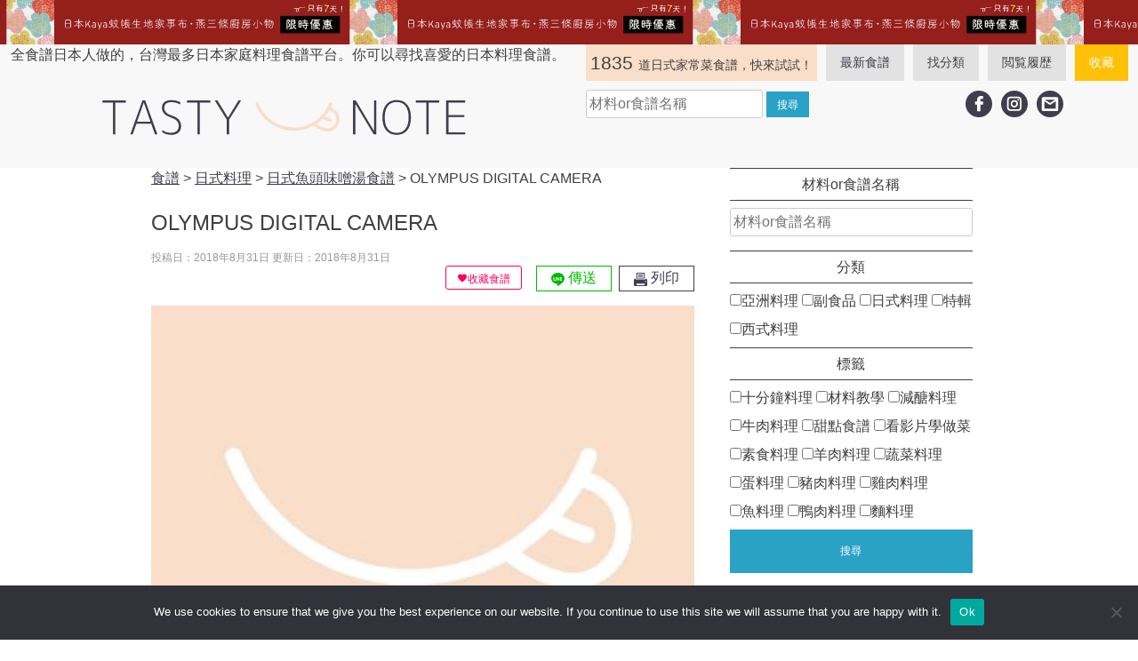

--- FILE ---
content_type: text/html; charset=UTF-8
request_url: https://tasty-note.com/fish-misosoup/olympus-digital-camera-78/
body_size: 25466
content:
<!doctype html>
<html lang="zh-TW">
<head>
	<!-- Google Tag Manager -->
	<script>(function (w, d, s, l, i) {
		w[l] = w[l] || [];
		w[l].push({
			'gtm.start':
				new Date().getTime(), event: 'gtm.js'
		});
		var f = d.getElementsByTagName(s)[0],
			j = d.createElement(s), dl = l != 'dataLayer' ? '&l=' + l : '';
		j.async = true;
		j.src =
			'https://www.googletagmanager.com/gtm.js?id=' + i + dl;
		f.parentNode.insertBefore(j, f);
	})(window, document, 'script', 'dataLayer', 'GTM-P2CMP5Q');</script>
	<!-- End Google Tag Manager -->
	<meta charset="UTF-8">
	<meta name="viewport" content="width=device-width, initial-scale=1">
	<link rel="profile" href="https://gmpg.org/xfn/11">
<!--	-->
	<meta name='robots' content='index, follow, max-image-preview:large, max-snippet:-1, max-video-preview:-1' />
	<style>img:is([sizes="auto" i], [sizes^="auto," i]) { contain-intrinsic-size: 3000px 1500px }</style>
	
	<!-- This site is optimized with the Yoast SEO plugin v24.2 - https://yoast.com/wordpress/plugins/seo/ -->
	<title>OLYMPUS DIGITAL CAMERA - 日本男子的日式家庭料理 | tasty-note | 每天都有新食譜！</title>
	<link rel="canonical" href="https://tasty-note.com/fish-misosoup/olympus-digital-camera-78/" />
	<meta property="og:locale" content="zh_TW" />
	<meta property="og:type" content="article" />
	<meta property="og:title" content="OLYMPUS DIGITAL CAMERA - 日本男子的日式家庭料理 | tasty-note | 每天都有新食譜！" />
	<meta property="og:description" content="OLYMPUS DIGITAL CAMERA" />
	<meta property="og:url" content="https://tasty-note.com/fish-misosoup/olympus-digital-camera-78/" />
	<meta property="og:site_name" content="日本男子的日式家庭料理 | tasty-note | 每天都有新食譜！" />
	<meta property="article:publisher" content="https://www.facebook.com/tastynote.tw/" />
	<meta property="og:image" content="https://tasty-note.com/fish-misosoup/olympus-digital-camera-78" />
	<meta property="og:image:width" content="1000" />
	<meta property="og:image:height" content="750" />
	<meta property="og:image:type" content="image/jpeg" />
	<meta name="twitter:card" content="summary_large_image" />
	<script type="application/ld+json" class="yoast-schema-graph">{"@context":"https://schema.org","@graph":[{"@type":"WebPage","@id":"https://tasty-note.com/fish-misosoup/olympus-digital-camera-78/","url":"https://tasty-note.com/fish-misosoup/olympus-digital-camera-78/","name":"OLYMPUS DIGITAL CAMERA - 日本男子的日式家庭料理 | tasty-note | 每天都有新食譜！","isPartOf":{"@id":"https://tasty-note.com/#website"},"primaryImageOfPage":{"@id":"https://tasty-note.com/fish-misosoup/olympus-digital-camera-78/#primaryimage"},"image":{"@id":"https://tasty-note.com/fish-misosoup/olympus-digital-camera-78/#primaryimage"},"thumbnailUrl":"https://tasty-note.com/wp-content/uploads/2018/08/P8190215.jpg","datePublished":"2018-08-30T16:15:42+00:00","dateModified":"2018-08-30T16:15:42+00:00","breadcrumb":{"@id":"https://tasty-note.com/fish-misosoup/olympus-digital-camera-78/#breadcrumb"},"inLanguage":"zh-TW","potentialAction":[{"@type":"ReadAction","target":["https://tasty-note.com/fish-misosoup/olympus-digital-camera-78/"]}]},{"@type":"ImageObject","inLanguage":"zh-TW","@id":"https://tasty-note.com/fish-misosoup/olympus-digital-camera-78/#primaryimage","url":"https://tasty-note.com/wp-content/uploads/2018/08/P8190215.jpg","contentUrl":"https://tasty-note.com/wp-content/uploads/2018/08/P8190215.jpg","width":1000,"height":750,"caption":"OLYMPUS DIGITAL CAMERA"},{"@type":"BreadcrumbList","@id":"https://tasty-note.com/fish-misosoup/olympus-digital-camera-78/#breadcrumb","itemListElement":[{"@type":"ListItem","position":1,"name":"Home","item":"https://tasty-note.com/"},{"@type":"ListItem","position":2,"name":"日式魚頭味噌湯食譜","item":"https://tasty-note.com/fish-misosoup/"},{"@type":"ListItem","position":3,"name":"OLYMPUS DIGITAL CAMERA"}]},{"@type":"WebSite","@id":"https://tasty-note.com/#website","url":"https://tasty-note.com/","name":"日本男子的日式家庭料理 | tasty-note | 每天都有新食譜！","description":"全食譜日本人做的，台灣最多日本家庭料理食譜平台。你可以尋找喜愛的日本料理食譜。","potentialAction":[{"@type":"SearchAction","target":{"@type":"EntryPoint","urlTemplate":"https://tasty-note.com/?s={search_term_string}"},"query-input":{"@type":"PropertyValueSpecification","valueRequired":true,"valueName":"search_term_string"}}],"inLanguage":"zh-TW"}]}</script>
	<!-- / Yoast SEO plugin. -->


<link rel='dns-prefetch' href='//stats.wp.com' />
<link rel="alternate" type="application/rss+xml" title="訂閱《日本男子的日式家庭料理 | tasty-note | 每天都有新食譜！》&raquo; 資訊提供" href="https://tasty-note.com/feed/" />
<link rel="alternate" type="application/rss+xml" title="訂閱《日本男子的日式家庭料理 | tasty-note | 每天都有新食譜！》&raquo; 留言的資訊提供" href="https://tasty-note.com/comments/feed/" />
<script type="text/javascript" id="wpp-js" src="https://tasty-note.com/wp-content/plugins/wordpress-popular-posts/assets/js/wpp.min.js?ver=7.2.0" data-sampling="1" data-sampling-rate="100" data-api-url="https://tasty-note.com/wp-json/wordpress-popular-posts" data-post-id="2478" data-token="e11953fd06" data-lang="0" data-debug="0"></script>
<link rel="alternate" type="application/rss+xml" title="訂閱《日本男子的日式家庭料理 | tasty-note | 每天都有新食譜！ 》&raquo;〈OLYMPUS DIGITAL CAMERA〉留言的資訊提供" href="https://tasty-note.com/fish-misosoup/olympus-digital-camera-78/feed/" />
<script type="text/javascript">
/* <![CDATA[ */
window._wpemojiSettings = {"baseUrl":"https:\/\/s.w.org\/images\/core\/emoji\/15.0.3\/72x72\/","ext":".png","svgUrl":"https:\/\/s.w.org\/images\/core\/emoji\/15.0.3\/svg\/","svgExt":".svg","source":{"concatemoji":"https:\/\/tasty-note.com\/wp-includes\/js\/wp-emoji-release.min.js?ver=bbf59f025f52152faa9d3ba0cb4f271c"}};
/*! This file is auto-generated */
!function(i,n){var o,s,e;function c(e){try{var t={supportTests:e,timestamp:(new Date).valueOf()};sessionStorage.setItem(o,JSON.stringify(t))}catch(e){}}function p(e,t,n){e.clearRect(0,0,e.canvas.width,e.canvas.height),e.fillText(t,0,0);var t=new Uint32Array(e.getImageData(0,0,e.canvas.width,e.canvas.height).data),r=(e.clearRect(0,0,e.canvas.width,e.canvas.height),e.fillText(n,0,0),new Uint32Array(e.getImageData(0,0,e.canvas.width,e.canvas.height).data));return t.every(function(e,t){return e===r[t]})}function u(e,t,n){switch(t){case"flag":return n(e,"\ud83c\udff3\ufe0f\u200d\u26a7\ufe0f","\ud83c\udff3\ufe0f\u200b\u26a7\ufe0f")?!1:!n(e,"\ud83c\uddfa\ud83c\uddf3","\ud83c\uddfa\u200b\ud83c\uddf3")&&!n(e,"\ud83c\udff4\udb40\udc67\udb40\udc62\udb40\udc65\udb40\udc6e\udb40\udc67\udb40\udc7f","\ud83c\udff4\u200b\udb40\udc67\u200b\udb40\udc62\u200b\udb40\udc65\u200b\udb40\udc6e\u200b\udb40\udc67\u200b\udb40\udc7f");case"emoji":return!n(e,"\ud83d\udc26\u200d\u2b1b","\ud83d\udc26\u200b\u2b1b")}return!1}function f(e,t,n){var r="undefined"!=typeof WorkerGlobalScope&&self instanceof WorkerGlobalScope?new OffscreenCanvas(300,150):i.createElement("canvas"),a=r.getContext("2d",{willReadFrequently:!0}),o=(a.textBaseline="top",a.font="600 32px Arial",{});return e.forEach(function(e){o[e]=t(a,e,n)}),o}function t(e){var t=i.createElement("script");t.src=e,t.defer=!0,i.head.appendChild(t)}"undefined"!=typeof Promise&&(o="wpEmojiSettingsSupports",s=["flag","emoji"],n.supports={everything:!0,everythingExceptFlag:!0},e=new Promise(function(e){i.addEventListener("DOMContentLoaded",e,{once:!0})}),new Promise(function(t){var n=function(){try{var e=JSON.parse(sessionStorage.getItem(o));if("object"==typeof e&&"number"==typeof e.timestamp&&(new Date).valueOf()<e.timestamp+604800&&"object"==typeof e.supportTests)return e.supportTests}catch(e){}return null}();if(!n){if("undefined"!=typeof Worker&&"undefined"!=typeof OffscreenCanvas&&"undefined"!=typeof URL&&URL.createObjectURL&&"undefined"!=typeof Blob)try{var e="postMessage("+f.toString()+"("+[JSON.stringify(s),u.toString(),p.toString()].join(",")+"));",r=new Blob([e],{type:"text/javascript"}),a=new Worker(URL.createObjectURL(r),{name:"wpTestEmojiSupports"});return void(a.onmessage=function(e){c(n=e.data),a.terminate(),t(n)})}catch(e){}c(n=f(s,u,p))}t(n)}).then(function(e){for(var t in e)n.supports[t]=e[t],n.supports.everything=n.supports.everything&&n.supports[t],"flag"!==t&&(n.supports.everythingExceptFlag=n.supports.everythingExceptFlag&&n.supports[t]);n.supports.everythingExceptFlag=n.supports.everythingExceptFlag&&!n.supports.flag,n.DOMReady=!1,n.readyCallback=function(){n.DOMReady=!0}}).then(function(){return e}).then(function(){var e;n.supports.everything||(n.readyCallback(),(e=n.source||{}).concatemoji?t(e.concatemoji):e.wpemoji&&e.twemoji&&(t(e.twemoji),t(e.wpemoji)))}))}((window,document),window._wpemojiSettings);
/* ]]> */
</script>
<link rel='stylesheet' id='tasty-note-css-css' href='https://tasty-note.com/wp-content/themes/tasty/style.css?ver=20220510132257' type='text/css' media='all' />
<style id='wp-emoji-styles-inline-css' type='text/css'>

	img.wp-smiley, img.emoji {
		display: inline !important;
		border: none !important;
		box-shadow: none !important;
		height: 1em !important;
		width: 1em !important;
		margin: 0 0.07em !important;
		vertical-align: -0.1em !important;
		background: none !important;
		padding: 0 !important;
	}
</style>
<link rel='stylesheet' id='wp-block-library-css' href='https://tasty-note.com/wp-includes/css/dist/block-library/style.min.css?ver=bbf59f025f52152faa9d3ba0cb4f271c' type='text/css' media='all' />
<link rel='stylesheet' id='mediaelement-css' href='https://tasty-note.com/wp-includes/js/mediaelement/mediaelementplayer-legacy.min.css?ver=4.2.17' type='text/css' media='all' />
<link rel='stylesheet' id='wp-mediaelement-css' href='https://tasty-note.com/wp-includes/js/mediaelement/wp-mediaelement.min.css?ver=bbf59f025f52152faa9d3ba0cb4f271c' type='text/css' media='all' />
<style id='jetpack-sharing-buttons-style-inline-css' type='text/css'>
.jetpack-sharing-buttons__services-list{display:flex;flex-direction:row;flex-wrap:wrap;gap:0;list-style-type:none;margin:5px;padding:0}.jetpack-sharing-buttons__services-list.has-small-icon-size{font-size:12px}.jetpack-sharing-buttons__services-list.has-normal-icon-size{font-size:16px}.jetpack-sharing-buttons__services-list.has-large-icon-size{font-size:24px}.jetpack-sharing-buttons__services-list.has-huge-icon-size{font-size:36px}@media print{.jetpack-sharing-buttons__services-list{display:none!important}}.editor-styles-wrapper .wp-block-jetpack-sharing-buttons{gap:0;padding-inline-start:0}ul.jetpack-sharing-buttons__services-list.has-background{padding:1.25em 2.375em}
</style>
<style id='classic-theme-styles-inline-css' type='text/css'>
/*! This file is auto-generated */
.wp-block-button__link{color:#fff;background-color:#32373c;border-radius:9999px;box-shadow:none;text-decoration:none;padding:calc(.667em + 2px) calc(1.333em + 2px);font-size:1.125em}.wp-block-file__button{background:#32373c;color:#fff;text-decoration:none}
</style>
<style id='global-styles-inline-css' type='text/css'>
:root{--wp--preset--aspect-ratio--square: 1;--wp--preset--aspect-ratio--4-3: 4/3;--wp--preset--aspect-ratio--3-4: 3/4;--wp--preset--aspect-ratio--3-2: 3/2;--wp--preset--aspect-ratio--2-3: 2/3;--wp--preset--aspect-ratio--16-9: 16/9;--wp--preset--aspect-ratio--9-16: 9/16;--wp--preset--color--black: #000000;--wp--preset--color--cyan-bluish-gray: #abb8c3;--wp--preset--color--white: #ffffff;--wp--preset--color--pale-pink: #f78da7;--wp--preset--color--vivid-red: #cf2e2e;--wp--preset--color--luminous-vivid-orange: #ff6900;--wp--preset--color--luminous-vivid-amber: #fcb900;--wp--preset--color--light-green-cyan: #7bdcb5;--wp--preset--color--vivid-green-cyan: #00d084;--wp--preset--color--pale-cyan-blue: #8ed1fc;--wp--preset--color--vivid-cyan-blue: #0693e3;--wp--preset--color--vivid-purple: #9b51e0;--wp--preset--gradient--vivid-cyan-blue-to-vivid-purple: linear-gradient(135deg,rgba(6,147,227,1) 0%,rgb(155,81,224) 100%);--wp--preset--gradient--light-green-cyan-to-vivid-green-cyan: linear-gradient(135deg,rgb(122,220,180) 0%,rgb(0,208,130) 100%);--wp--preset--gradient--luminous-vivid-amber-to-luminous-vivid-orange: linear-gradient(135deg,rgba(252,185,0,1) 0%,rgba(255,105,0,1) 100%);--wp--preset--gradient--luminous-vivid-orange-to-vivid-red: linear-gradient(135deg,rgba(255,105,0,1) 0%,rgb(207,46,46) 100%);--wp--preset--gradient--very-light-gray-to-cyan-bluish-gray: linear-gradient(135deg,rgb(238,238,238) 0%,rgb(169,184,195) 100%);--wp--preset--gradient--cool-to-warm-spectrum: linear-gradient(135deg,rgb(74,234,220) 0%,rgb(151,120,209) 20%,rgb(207,42,186) 40%,rgb(238,44,130) 60%,rgb(251,105,98) 80%,rgb(254,248,76) 100%);--wp--preset--gradient--blush-light-purple: linear-gradient(135deg,rgb(255,206,236) 0%,rgb(152,150,240) 100%);--wp--preset--gradient--blush-bordeaux: linear-gradient(135deg,rgb(254,205,165) 0%,rgb(254,45,45) 50%,rgb(107,0,62) 100%);--wp--preset--gradient--luminous-dusk: linear-gradient(135deg,rgb(255,203,112) 0%,rgb(199,81,192) 50%,rgb(65,88,208) 100%);--wp--preset--gradient--pale-ocean: linear-gradient(135deg,rgb(255,245,203) 0%,rgb(182,227,212) 50%,rgb(51,167,181) 100%);--wp--preset--gradient--electric-grass: linear-gradient(135deg,rgb(202,248,128) 0%,rgb(113,206,126) 100%);--wp--preset--gradient--midnight: linear-gradient(135deg,rgb(2,3,129) 0%,rgb(40,116,252) 100%);--wp--preset--font-size--small: 13px;--wp--preset--font-size--medium: 20px;--wp--preset--font-size--large: 36px;--wp--preset--font-size--x-large: 42px;--wp--preset--spacing--20: 0.44rem;--wp--preset--spacing--30: 0.67rem;--wp--preset--spacing--40: 1rem;--wp--preset--spacing--50: 1.5rem;--wp--preset--spacing--60: 2.25rem;--wp--preset--spacing--70: 3.38rem;--wp--preset--spacing--80: 5.06rem;--wp--preset--shadow--natural: 6px 6px 9px rgba(0, 0, 0, 0.2);--wp--preset--shadow--deep: 12px 12px 50px rgba(0, 0, 0, 0.4);--wp--preset--shadow--sharp: 6px 6px 0px rgba(0, 0, 0, 0.2);--wp--preset--shadow--outlined: 6px 6px 0px -3px rgba(255, 255, 255, 1), 6px 6px rgba(0, 0, 0, 1);--wp--preset--shadow--crisp: 6px 6px 0px rgba(0, 0, 0, 1);}:where(.is-layout-flex){gap: 0.5em;}:where(.is-layout-grid){gap: 0.5em;}body .is-layout-flex{display: flex;}.is-layout-flex{flex-wrap: wrap;align-items: center;}.is-layout-flex > :is(*, div){margin: 0;}body .is-layout-grid{display: grid;}.is-layout-grid > :is(*, div){margin: 0;}:where(.wp-block-columns.is-layout-flex){gap: 2em;}:where(.wp-block-columns.is-layout-grid){gap: 2em;}:where(.wp-block-post-template.is-layout-flex){gap: 1.25em;}:where(.wp-block-post-template.is-layout-grid){gap: 1.25em;}.has-black-color{color: var(--wp--preset--color--black) !important;}.has-cyan-bluish-gray-color{color: var(--wp--preset--color--cyan-bluish-gray) !important;}.has-white-color{color: var(--wp--preset--color--white) !important;}.has-pale-pink-color{color: var(--wp--preset--color--pale-pink) !important;}.has-vivid-red-color{color: var(--wp--preset--color--vivid-red) !important;}.has-luminous-vivid-orange-color{color: var(--wp--preset--color--luminous-vivid-orange) !important;}.has-luminous-vivid-amber-color{color: var(--wp--preset--color--luminous-vivid-amber) !important;}.has-light-green-cyan-color{color: var(--wp--preset--color--light-green-cyan) !important;}.has-vivid-green-cyan-color{color: var(--wp--preset--color--vivid-green-cyan) !important;}.has-pale-cyan-blue-color{color: var(--wp--preset--color--pale-cyan-blue) !important;}.has-vivid-cyan-blue-color{color: var(--wp--preset--color--vivid-cyan-blue) !important;}.has-vivid-purple-color{color: var(--wp--preset--color--vivid-purple) !important;}.has-black-background-color{background-color: var(--wp--preset--color--black) !important;}.has-cyan-bluish-gray-background-color{background-color: var(--wp--preset--color--cyan-bluish-gray) !important;}.has-white-background-color{background-color: var(--wp--preset--color--white) !important;}.has-pale-pink-background-color{background-color: var(--wp--preset--color--pale-pink) !important;}.has-vivid-red-background-color{background-color: var(--wp--preset--color--vivid-red) !important;}.has-luminous-vivid-orange-background-color{background-color: var(--wp--preset--color--luminous-vivid-orange) !important;}.has-luminous-vivid-amber-background-color{background-color: var(--wp--preset--color--luminous-vivid-amber) !important;}.has-light-green-cyan-background-color{background-color: var(--wp--preset--color--light-green-cyan) !important;}.has-vivid-green-cyan-background-color{background-color: var(--wp--preset--color--vivid-green-cyan) !important;}.has-pale-cyan-blue-background-color{background-color: var(--wp--preset--color--pale-cyan-blue) !important;}.has-vivid-cyan-blue-background-color{background-color: var(--wp--preset--color--vivid-cyan-blue) !important;}.has-vivid-purple-background-color{background-color: var(--wp--preset--color--vivid-purple) !important;}.has-black-border-color{border-color: var(--wp--preset--color--black) !important;}.has-cyan-bluish-gray-border-color{border-color: var(--wp--preset--color--cyan-bluish-gray) !important;}.has-white-border-color{border-color: var(--wp--preset--color--white) !important;}.has-pale-pink-border-color{border-color: var(--wp--preset--color--pale-pink) !important;}.has-vivid-red-border-color{border-color: var(--wp--preset--color--vivid-red) !important;}.has-luminous-vivid-orange-border-color{border-color: var(--wp--preset--color--luminous-vivid-orange) !important;}.has-luminous-vivid-amber-border-color{border-color: var(--wp--preset--color--luminous-vivid-amber) !important;}.has-light-green-cyan-border-color{border-color: var(--wp--preset--color--light-green-cyan) !important;}.has-vivid-green-cyan-border-color{border-color: var(--wp--preset--color--vivid-green-cyan) !important;}.has-pale-cyan-blue-border-color{border-color: var(--wp--preset--color--pale-cyan-blue) !important;}.has-vivid-cyan-blue-border-color{border-color: var(--wp--preset--color--vivid-cyan-blue) !important;}.has-vivid-purple-border-color{border-color: var(--wp--preset--color--vivid-purple) !important;}.has-vivid-cyan-blue-to-vivid-purple-gradient-background{background: var(--wp--preset--gradient--vivid-cyan-blue-to-vivid-purple) !important;}.has-light-green-cyan-to-vivid-green-cyan-gradient-background{background: var(--wp--preset--gradient--light-green-cyan-to-vivid-green-cyan) !important;}.has-luminous-vivid-amber-to-luminous-vivid-orange-gradient-background{background: var(--wp--preset--gradient--luminous-vivid-amber-to-luminous-vivid-orange) !important;}.has-luminous-vivid-orange-to-vivid-red-gradient-background{background: var(--wp--preset--gradient--luminous-vivid-orange-to-vivid-red) !important;}.has-very-light-gray-to-cyan-bluish-gray-gradient-background{background: var(--wp--preset--gradient--very-light-gray-to-cyan-bluish-gray) !important;}.has-cool-to-warm-spectrum-gradient-background{background: var(--wp--preset--gradient--cool-to-warm-spectrum) !important;}.has-blush-light-purple-gradient-background{background: var(--wp--preset--gradient--blush-light-purple) !important;}.has-blush-bordeaux-gradient-background{background: var(--wp--preset--gradient--blush-bordeaux) !important;}.has-luminous-dusk-gradient-background{background: var(--wp--preset--gradient--luminous-dusk) !important;}.has-pale-ocean-gradient-background{background: var(--wp--preset--gradient--pale-ocean) !important;}.has-electric-grass-gradient-background{background: var(--wp--preset--gradient--electric-grass) !important;}.has-midnight-gradient-background{background: var(--wp--preset--gradient--midnight) !important;}.has-small-font-size{font-size: var(--wp--preset--font-size--small) !important;}.has-medium-font-size{font-size: var(--wp--preset--font-size--medium) !important;}.has-large-font-size{font-size: var(--wp--preset--font-size--large) !important;}.has-x-large-font-size{font-size: var(--wp--preset--font-size--x-large) !important;}
:where(.wp-block-post-template.is-layout-flex){gap: 1.25em;}:where(.wp-block-post-template.is-layout-grid){gap: 1.25em;}
:where(.wp-block-columns.is-layout-flex){gap: 2em;}:where(.wp-block-columns.is-layout-grid){gap: 2em;}
:root :where(.wp-block-pullquote){font-size: 1.5em;line-height: 1.6;}
</style>
<link rel='stylesheet' id='contact-form-7-css' href='https://tasty-note.com/wp-content/plugins/contact-form-7/includes/css/styles.css?ver=6.0.3' type='text/css' media='all' />
<link rel='stylesheet' id='cookie-notice-front-css' href='https://tasty-note.com/wp-content/plugins/cookie-notice/css/front.min.css?ver=2.5.5' type='text/css' media='all' />
<link rel='stylesheet' id='wordpress-popular-posts-css-css' href='https://tasty-note.com/wp-content/plugins/wordpress-popular-posts/assets/css/wpp.css?ver=7.2.0' type='text/css' media='all' />
<link rel='stylesheet' id='simple-favorites-css' href='https://tasty-note.com/wp-content/plugins/favorites/assets/css/favorites.css?ver=2.3.4' type='text/css' media='all' />
<link rel='stylesheet' id='dashicons-css' href='https://tasty-note.com/wp-includes/css/dashicons.min.css?ver=bbf59f025f52152faa9d3ba0cb4f271c' type='text/css' media='all' />
<link rel='stylesheet' id='acf-global-css' href='https://tasty-note.com/wp-content/plugins/advanced-custom-fields-pro/assets/build/css/acf-global.min.css?ver=6.3.11' type='text/css' media='all' />
<link rel='stylesheet' id='acf-input-css' href='https://tasty-note.com/wp-content/plugins/advanced-custom-fields-pro/assets/build/css/acf-input.min.css?ver=6.3.11' type='text/css' media='all' />
<link rel='stylesheet' id='acf-pro-input-css' href='https://tasty-note.com/wp-content/plugins/advanced-custom-fields-pro/assets/build/css/pro/acf-pro-input.min.css?ver=6.3.11' type='text/css' media='all' />
<link rel='stylesheet' id='select2-css' href='https://tasty-note.com/wp-content/plugins/advanced-custom-fields-pro/assets/inc/select2/4/select2.min.css?ver=4.0.13' type='text/css' media='all' />
<link rel='stylesheet' id='acf-datepicker-css' href='https://tasty-note.com/wp-content/plugins/advanced-custom-fields-pro/assets/inc/datepicker/jquery-ui.min.css?ver=1.11.4' type='text/css' media='all' />
<link rel='stylesheet' id='acf-timepicker-css' href='https://tasty-note.com/wp-content/plugins/advanced-custom-fields-pro/assets/inc/timepicker/jquery-ui-timepicker-addon.min.css?ver=1.6.1' type='text/css' media='all' />
<link rel='stylesheet' id='wp-color-picker-css' href='https://tasty-note.com/wp-admin/css/color-picker.min.css?ver=bbf59f025f52152faa9d3ba0cb4f271c' type='text/css' media='all' />
<script type="text/javascript" src="https://tasty-note.com/wp-includes/js/dist/hooks.min.js?ver=4d63a3d491d11ffd8ac6" id="wp-hooks-js"></script>
<script type="text/javascript" src="https://tasty-note.com/wp-includes/js/dist/i18n.min.js?ver=5e580eb46a90c2b997e6" id="wp-i18n-js"></script>
<script type="text/javascript" id="wp-i18n-js-after">
/* <![CDATA[ */
wp.i18n.setLocaleData( { 'text direction\u0004ltr': [ 'ltr' ] } );
/* ]]> */
</script>
<script type="text/javascript" id="cookie-notice-front-js-before">
/* <![CDATA[ */
var cnArgs = {"ajaxUrl":"https:\/\/tasty-note.com\/wp-admin\/admin-ajax.php","nonce":"683fa33eff","hideEffect":"fade","position":"bottom","onScroll":false,"onScrollOffset":100,"onClick":false,"cookieName":"cookie_notice_accepted","cookieTime":2592000,"cookieTimeRejected":2592000,"globalCookie":false,"redirection":false,"cache":true,"revokeCookies":false,"revokeCookiesOpt":"automatic"};
/* ]]> */
</script>
<script type="text/javascript" src="https://tasty-note.com/wp-content/plugins/cookie-notice/js/front.min.js?ver=2.5.5" id="cookie-notice-front-js"></script>
<script type="text/javascript" src="https://tasty-note.com/wp-includes/js/jquery/jquery.min.js?ver=3.7.1" id="jquery-core-js"></script>
<script type="text/javascript" src="https://tasty-note.com/wp-includes/js/jquery/jquery-migrate.min.js?ver=3.4.1" id="jquery-migrate-js"></script>
<script type="text/javascript" id="favorites-js-extra">
/* <![CDATA[ */
var favorites_data = {"ajaxurl":"https:\/\/tasty-note.com\/wp-admin\/admin-ajax.php","nonce":"b0c8648762","favorite":"<i class=\"sf-icon-love\"><\/i>\u6536\u85cf\u98df\u8b5c","favorited":"<i class=\"sf-icon-love\"><\/i>\u5df2\u6536\u85cf","includecount":"","indicate_loading":"","loading_text":"Loading","loading_image":"","loading_image_active":"","loading_image_preload":"","cache_enabled":"1","button_options":{"button_type":"custom","custom_colors":true,"box_shadow":false,"include_count":false,"default":{"background_default":"#ffffff","border_default":"#ff0062","text_default":"#ff0062","icon_default":"#ff0062","count_default":false},"active":{"background_active":"#ff0062","border_active":"#ff0062","text_active":"#ffffff","icon_active":"#ffffff","count_active":false}},"authentication_modal_content":"<p>Please login to add favorites.<\/p><p><a href=\"#\" data-favorites-modal-close>Dismiss this notice<\/a><\/p>","authentication_redirect":"","dev_mode":"","logged_in":"","user_id":"0","authentication_redirect_url":"https:\/\/tasty-note.com\/OTNAlpzNT1-spat-blih-f-84mLpXfpSeM7ZjGGx\/"};
/* ]]> */
</script>
<script type="text/javascript" src="https://tasty-note.com/wp-content/plugins/favorites/assets/js/favorites.min.js?ver=2.3.4" id="favorites-js"></script>
<script type="text/javascript" src="https://tasty-note.com/wp-includes/js/jquery/ui/core.min.js?ver=1.13.3" id="jquery-ui-core-js"></script>
<script type="text/javascript" src="https://tasty-note.com/wp-includes/js/jquery/ui/mouse.min.js?ver=1.13.3" id="jquery-ui-mouse-js"></script>
<script type="text/javascript" src="https://tasty-note.com/wp-includes/js/jquery/ui/sortable.min.js?ver=1.13.3" id="jquery-ui-sortable-js"></script>
<script type="text/javascript" src="https://tasty-note.com/wp-includes/js/jquery/ui/resizable.min.js?ver=1.13.3" id="jquery-ui-resizable-js"></script>
<script type="text/javascript" id="acf-js-extra">
/* <![CDATA[ */
var acfL10n = {"Yes":"\u662f","No":"\u5426","Remove":"\u522a\u9664","Edit field group":"\u7de8\u8f2f\u6b04\u4f4d\u7fa4\u7d44","Maximum rows reached ({max} rows)":"\u5df2\u9054\u6700\u5927\u884c\u6578 ( {max} \u884c )","layout":"\u7248\u9762\u914d\u7f6e","layouts":"\u7248\u9762","Fields":"\u6b04\u4f4d","This field requires at least {min} {label} {identifier}":"\u9019\u500b\u6b04\u4f4d\u81f3\u5c11\u9700\u8981 {min} {label} {identifier}","This field has a limit of {max} {label} {identifier}":"\u6b64\u6b04\u4f4d\u7684\u9650\u5236\u70ba {max} {label} {identifier}","{available} {label} {identifier} available (max {max})":"{available} {label} {identifier} \u53ef\u7528 (\u6700\u5927 {max})","{required} {label} {identifier} required (min {min})":"{required} {label} {identifier} \u9700\u8981 (\u6700\u5c0f {min})","Flexible Content requires at least 1 layout":"\u5f48\u6027\u5167\u5bb9\u9700\u8981\u81f3\u5c11 1 \u500b\u7248\u9762\u914d\u7f6e","Add Image to Gallery":"\u65b0\u589e\u5716\u7247\u5230\u5716\u5eab","Maximum selection reached":"\u5df2\u9054\u5230\u6700\u5927\u9078\u64c7"};
/* ]]> */
</script>
<script type="text/javascript" src="https://tasty-note.com/wp-content/plugins/advanced-custom-fields-pro/assets/build/js/acf.min.js?ver=6.3.11" id="acf-js"></script>
<script type="text/javascript" src="https://tasty-note.com/wp-includes/js/dist/dom-ready.min.js?ver=f77871ff7694fffea381" id="wp-dom-ready-js"></script>
<script type="text/javascript" id="wp-a11y-js-translations">
/* <![CDATA[ */
( function( domain, translations ) {
	var localeData = translations.locale_data[ domain ] || translations.locale_data.messages;
	localeData[""].domain = domain;
	wp.i18n.setLocaleData( localeData, domain );
} )( "default", {"translation-revision-date":"2025-10-01 08:43:33+0000","generator":"GlotPress\/4.0.1","domain":"messages","locale_data":{"messages":{"":{"domain":"messages","plural-forms":"nplurals=1; plural=0;","lang":"zh_TW"},"Notifications":["\u901a\u77e5"]}},"comment":{"reference":"wp-includes\/js\/dist\/a11y.js"}} );
/* ]]> */
</script>
<script type="text/javascript" src="https://tasty-note.com/wp-includes/js/dist/a11y.min.js?ver=3156534cc54473497e14" id="wp-a11y-js"></script>
<script type="text/javascript" src="https://tasty-note.com/wp-content/plugins/advanced-custom-fields-pro/assets/build/js/acf-input.min.js?ver=6.3.11" id="acf-input-js"></script>
<script type="text/javascript" src="https://tasty-note.com/wp-content/plugins/advanced-custom-fields-pro/assets/build/js/pro/acf-pro-input.min.js?ver=6.3.11" id="acf-pro-input-js"></script>
<script type="text/javascript" src="https://tasty-note.com/wp-content/plugins/advanced-custom-fields-pro/assets/build/js/pro/acf-pro-ui-options-page.min.js?ver=6.3.11" id="acf-pro-ui-options-page-js"></script>
<script type="text/javascript" src="https://tasty-note.com/wp-content/plugins/advanced-custom-fields-pro/assets/inc/select2/4/select2.full.min.js?ver=4.0.13" id="select2-js"></script>
<script type="text/javascript" src="https://tasty-note.com/wp-includes/js/jquery/ui/datepicker.min.js?ver=1.13.3" id="jquery-ui-datepicker-js"></script>
<script type="text/javascript" id="jquery-ui-datepicker-js-after">
/* <![CDATA[ */
jQuery(function(jQuery){jQuery.datepicker.setDefaults({"closeText":"\u95dc\u9589","currentText":"\u4eca\u5929","monthNames":["1 \u6708","2 \u6708","3 \u6708","4 \u6708","5 \u6708","6 \u6708","7 \u6708","8 \u6708","9 \u6708","10 \u6708","11 \u6708","12 \u6708"],"monthNamesShort":["1 \u6708","2 \u6708","3 \u6708","4 \u6708","5 \u6708","6 \u6708","7 \u6708","8 \u6708","9 \u6708","10 \u6708","11 \u6708","12 \u6708"],"nextText":"\u4e0b\u4e00\u6b65","prevText":"\u4e0a\u4e00\u6b65","dayNames":["\u661f\u671f\u65e5","\u661f\u671f\u4e00","\u661f\u671f\u4e8c","\u661f\u671f\u4e09","\u661f\u671f\u56db","\u661f\u671f\u4e94","\u661f\u671f\u516d"],"dayNamesShort":["\u9031\u65e5","\u9031\u4e00","\u9031\u4e8c","\u9031\u4e09","\u9031\u56db","\u9031\u4e94","\u9031\u516d"],"dayNamesMin":["\u65e5","\u4e00","\u4e8c","\u4e09","\u56db","\u4e94","\u516d"],"dateFormat":"d","firstDay":1,"isRTL":false});});
/* ]]> */
</script>
<script type="text/javascript" src="https://tasty-note.com/wp-content/plugins/advanced-custom-fields-pro/assets/inc/timepicker/jquery-ui-timepicker-addon.min.js?ver=1.6.1" id="acf-timepicker-js"></script>
<script type="text/javascript" src="https://tasty-note.com/wp-includes/js/jquery/ui/draggable.min.js?ver=1.13.3" id="jquery-ui-draggable-js"></script>
<script type="text/javascript" src="https://tasty-note.com/wp-includes/js/jquery/ui/slider.min.js?ver=1.13.3" id="jquery-ui-slider-js"></script>
<script type="text/javascript" src="https://tasty-note.com/wp-includes/js/jquery/jquery.ui.touch-punch.js?ver=0.2.2" id="jquery-touch-punch-js"></script>
<script type="text/javascript" src="https://tasty-note.com/wp-admin/js/iris.min.js?ver=1.0.7" id="iris-js"></script>
<script type="text/javascript" id="wp-color-picker-js-translations">
/* <![CDATA[ */
( function( domain, translations ) {
	var localeData = translations.locale_data[ domain ] || translations.locale_data.messages;
	localeData[""].domain = domain;
	wp.i18n.setLocaleData( localeData, domain );
} )( "default", {"translation-revision-date":"2025-10-01 08:44:42+0000","generator":"GlotPress\/4.0.1","domain":"messages","locale_data":{"messages":{"":{"domain":"messages","plural-forms":"nplurals=1; plural=0;","lang":"zh_TW"},"Clear color":["\u6e05\u9664\u8272\u5f69"],"Select default color":["\u9078\u53d6\u9810\u8a2d\u8272\u5f69"],"Select Color":["\u9078\u53d6\u8272\u5f69"],"Color value":["\u8272\u5f69\u503c"],"Clear":["\u6e05\u9664"],"Default":["\u9810\u8a2d"]}},"comment":{"reference":"wp-admin\/js\/color-picker.js"}} );
/* ]]> */
</script>
<script type="text/javascript" src="https://tasty-note.com/wp-admin/js/color-picker.min.js?ver=bbf59f025f52152faa9d3ba0cb4f271c" id="wp-color-picker-js"></script>
<script type="text/javascript" src="https://tasty-note.com/wp-content/plugins/advanced-custom-fields-pro/assets/inc/color-picker-alpha/wp-color-picker-alpha.js?ver=3.0.0" id="acf-color-picker-alpha-js"></script>
<link rel="https://api.w.org/" href="https://tasty-note.com/wp-json/" /><link rel="alternate" title="JSON" type="application/json" href="https://tasty-note.com/wp-json/wp/v2/media/2478" /><link rel="EditURI" type="application/rsd+xml" title="RSD" href="https://tasty-note.com/xmlrpc.php?rsd" />

<link rel='shortlink' href='https://tasty-note.com/?p=2478' />
<link rel="alternate" title="oEmbed (JSON)" type="application/json+oembed" href="https://tasty-note.com/wp-json/oembed/1.0/embed?url=https%3A%2F%2Ftasty-note.com%2Ffish-misosoup%2Folympus-digital-camera-78%2F" />
<link rel="alternate" title="oEmbed (XML)" type="text/xml+oembed" href="https://tasty-note.com/wp-json/oembed/1.0/embed?url=https%3A%2F%2Ftasty-note.com%2Ffish-misosoup%2Folympus-digital-camera-78%2F&#038;format=xml" />
<script type="text/javascript">
	window._se_plugin_version = '8.1.9';
</script>
	<style>img#wpstats{display:none}</style>
		            <style id="wpp-loading-animation-styles">@-webkit-keyframes bgslide{from{background-position-x:0}to{background-position-x:-200%}}@keyframes bgslide{from{background-position-x:0}to{background-position-x:-200%}}.wpp-widget-block-placeholder,.wpp-shortcode-placeholder{margin:0 auto;width:60px;height:3px;background:#dd3737;background:linear-gradient(90deg,#dd3737 0%,#571313 10%,#dd3737 100%);background-size:200% auto;border-radius:3px;-webkit-animation:bgslide 1s infinite linear;animation:bgslide 1s infinite linear}</style>
            <style type="text/css">.broken_link, a.broken_link {
	text-decoration: line-through;
}</style></head>

<body id="top" class="attachment attachment-template-default single single-attachment postid-2478 attachmentid-2478 attachment-jpeg cookies-not-set">
<!-- Google Tag Manager (noscript) -->
<noscript>
	<iframe src="https://www.googletagmanager.com/ns.html?id=GTM-P2CMP5Q"
			height="0" width="0" style="display:none;visibility:hidden"></iframe>
</noscript>
<!-- End Google Tag Manager (noscript) -->
<div id="fb-root"></div>
<script>
(function (d, s, id) {
	var js, fjs = d.getElementsByTagName(s)[0];
	if (d.getElementById(id)) return;
	js = d.createElement(s);
	js.id = id;
	js.src = 'https://connect.facebook.net/zh_TW/sdk.js#xfbml=1&version=v3.0';
	fjs.parentNode.insertBefore(js, fjs);
}(document, 'script', 'facebook-jssdk'));
</script>

	<header class="c-cp" style="background-image: url('https://tasty-note.com/wp-content/uploads/2026/01/b0d65c66962700cc411d7f56c22a04ff.jpg')">
		<a id="cp" href="https://gbf.tw/j3azu" target="_blank" rel="noopener">

		</a>
	</header>
<div class="js-category__overlay"></div>
<nav class="js-category">
	<div class="js-category__inner">
		<div class="header">
			<div class="title u-icon-meet">找分類</div>
		</div>
		<div class="js-category-list">
			<ul id="menu-category" class="menu"><li id="menu-item-3407" class="u-icon-turkey menu-item menu-item-type-custom menu-item-object-custom menu-item-3407"><a href="https://tasty-note.com/tag/chicken/">雞肉料理</a></li>
<li id="menu-item-3398" class="u-icon-next menu-item menu-item-type-taxonomy menu-item-object-category menu-item-3398"><a href="https://tasty-note.com/recipe/japanese-food/">日式料理</a></li>
<li id="menu-item-3406" class="u-icon-leg menu-item menu-item-type-custom menu-item-object-custom menu-item-3406"><a href="https://tasty-note.com/tag/pork/">豬肉料理</a></li>
<li id="menu-item-3397" class="u-icon-next menu-item menu-item-type-taxonomy menu-item-object-category menu-item-3397"><a href="https://tasty-note.com/recipe/asia/">亞洲料理</a></li>
<li id="menu-item-3402" class="u-icon-meat menu-item menu-item-type-custom menu-item-object-custom menu-item-3402"><a href="https://tasty-note.com/tag/beef/">牛肉料理</a></li>
<li id="menu-item-3399" class="u-icon-next menu-item menu-item-type-taxonomy menu-item-object-category menu-item-3399"><a href="https://tasty-note.com/recipe/west/">西式料理</a></li>
<li id="menu-item-3404" class="u-icon-carrot menu-item menu-item-type-custom menu-item-object-custom menu-item-3404"><a href="https://tasty-note.com/tag/vegetable/">蔬菜料理</a></li>
<li id="menu-item-3403" class="u-icon-next menu-item menu-item-type-custom menu-item-object-custom menu-item-3403"><a href="https://tasty-note.com/tag/vegan/">素食料理</a></li>
<li id="menu-item-3408" class="u-icon-fishes menu-item menu-item-type-custom menu-item-object-custom menu-item-3408"><a href="https://tasty-note.com/tag/fish/">魚料理</a></li>
<li id="menu-item-3400" class="u-icon-time menu-item menu-item-type-custom menu-item-object-custom menu-item-3400"><a href="https://tasty-note.com/tag/ten-minutes/">十分鐘料理</a></li>
<li id="menu-item-3405" class="u-icon-egg menu-item menu-item-type-custom menu-item-object-custom menu-item-3405"><a href="https://tasty-note.com/tag/egg/">蛋料理</a></li>
<li id="menu-item-3401" class="u-icon-book menu-item menu-item-type-custom menu-item-object-custom menu-item-3401"><a href="https://tasty-note.com/tag/study/">材料教學</a></li>
<li id="menu-item-6197" class="u-icon-next menu-item menu-item-type-custom menu-item-object-custom menu-item-6197"><a href="https://tasty-note.com/tag/noodle/">麵料理</a></li>
<li id="menu-item-6196" class="u-icon-next menu-item menu-item-type-custom menu-item-object-custom menu-item-6196"><a href="https://tasty-note.com/tag/movie/">影片學做菜</a></li>
</ul>		</div>
	</div>
	<div class="footer">
		<div class="js-category__btn">
			<svg xmlns="http://www.w3.org/2000/svg" viewBox="0 0 14.79 14.79">
				<g id="icon-close" transform="translate(-109.277 -70.475)">
					<circle id="Ellipse_5" data-name="Ellipse 5" class="cls-1" cx="7.395" cy="7.395" r="7.395" transform="translate(109.277 70.475)"/>
					<g id="Group_772" data-name="Group 772" transform="translate(113.714 74.912)">
						<line id="Line_9" data-name="Line 9" class="cls-2" x2="5.63" y2="5.63" transform="translate(0 0)"/>
						<line id="Line_10" data-name="Line 10" class="cls-2" x2="5.63" y2="5.63" transform="translate(5.63) rotate(90)"/>
					</g>
				</g>
			</svg>
			關閉
		</div>
	</div>
</nav>
<header data-scroll-header class="l-header  m-auto">
	<div class="left">
						<p class="l-header-desc text-center">
					全食譜日本人做的，台灣最多日本家庭料理食譜平台。你可以尋找喜愛的日本料理食譜。				</p>
							<p class="l-header-logo">
					<a href="https://tasty-note.com/" rel="home">
						<img src="https://tasty-note.com/wp-content/themes/tasty/assets/img/logo.svg" alt="日本男子的日式家庭料理 | tasty-note | 每天都有新食譜！"/>
					</a>
				</p>
				</div>
	<div class="right">
		<div class="top">
			<div class="posts box">
				<span>

					1835				</span>
										道日式家常菜食譜，快來試試！
								</div>

						<div class="new box">
				<a href="https://tasty-note.com/recipe/">
					最新食譜				</a>
			</div>
			<div class="box js-category__btn">
				<p>
					找分類				</p>
			</div>
			<div class="box js-history__btn">
				<p>
					閲覧履歴				</p>
			</div>

			<div class="js-search box">
				<p>
					搜尋				</p>
			</div>
			<a href="https://tasty-note.com/favorite" class="box favorite">
				收藏
			</a>
					</div>
		<div class="bottom">
			<form role="search" method="get" id="searchform" class="search-form" action="https://tasty-note.com/">
    <label>
        <span class="screen-reader-text" for="s"></span>
        <input type="text" placeholder="材料or食譜名稱" value="" name="s" id="s" />
    </label>
	<input type="submit" id="searchsubmit" class="search-submit" value="搜尋" />
</form>
			<nav class="l-header__sns">
																									<a href="https://www.facebook.com/tastynote.tw/" target="_blank" rel="noopener">
									<img src="https://tasty-note.com/wp-content/themes/tasty/assets/img/icon/icon-fb.svg" alt="facebook"/>
								</a>
																						<a href="https://www.instagram.com/tasty.note/" target="_blank" rel="noopener">
									<img src="https://tasty-note.com/wp-content/themes/tasty/assets/img/icon/icon-ig.svg" alt="instagram"/>
								</a>
																						<a href="https://tasty-note.com/about-us/#contact" target="_blank" rel="noopener">
									<img src="https://tasty-note.com/wp-content/themes/tasty/assets/img/icon/icon-mail.svg" alt="mail"/>
								</a>
																					</nav>
		</div>
	</div>
	<div class="c-search u-bg-white bg-light">
	<div class="content c-sidebar text-left ">
		<form class="mb-3" method="get" action="https://tasty-note.com">
	<h2>材料or食譜名稱</h2>
		<input type="text" name="s" id="s" class="js-placeholder search-submit w-100 mb-3" placeholder="材料or食譜名稱" value=""/>

	<h2>分類</h2>
					<label>
					<input type="checkbox" name="catnum[]" value="212">亞洲料理				</label>
							<label>
					<input type="checkbox" name="catnum[]" value="291">副食品				</label>
							<label>
					<input type="checkbox" name="catnum[]" value="154">日式料理				</label>
							<label>
					<input type="checkbox" name="catnum[]" value="244">特輯				</label>
							<label>
					<input type="checkbox" name="catnum[]" value="175">西式料理				</label>
			

	<h2>標籤</h2>


				<label>
				<input type="checkbox" name="post_tag[]" value="ten-minutes">十分鐘料理			</label>

					<label>
				<input type="checkbox" name="post_tag[]" value="study">材料教學			</label>

					<label>
				<input type="checkbox" name="post_tag[]" value="%e6%b8%9b%e9%86%a3%e6%96%99%e7%90%86">減醣料理			</label>

					<label>
				<input type="checkbox" name="post_tag[]" value="beef">牛肉料理			</label>

					<label>
				<input type="checkbox" name="post_tag[]" value="%e7%94%9c%e9%bb%9e%e9%a3%9f%e8%ad%9c">甜點食譜			</label>

					<label>
				<input type="checkbox" name="post_tag[]" value="movie">看影片學做菜			</label>

					<label>
				<input type="checkbox" name="post_tag[]" value="vegan">素食料理			</label>

					<label>
				<input type="checkbox" name="post_tag[]" value="%e7%be%8a%e8%82%89%e6%96%99%e7%90%86">羊肉料理			</label>

					<label>
				<input type="checkbox" name="post_tag[]" value="vegetable">蔬菜料理			</label>

					<label>
				<input type="checkbox" name="post_tag[]" value="egg">蛋料理			</label>

					<label>
				<input type="checkbox" name="post_tag[]" value="pork">豬肉料理			</label>

					<label>
				<input type="checkbox" name="post_tag[]" value="chicken">雞肉料理			</label>

					<label>
				<input type="checkbox" name="post_tag[]" value="fish">魚料理			</label>

					<label>
				<input type="checkbox" name="post_tag[]" value="%e9%b4%a8%e8%82%89%e6%96%99%e7%90%86">鴨肉料理			</label>

					<label>
				<input type="checkbox" name="post_tag[]" value="noodle">麵料理			</label>

		
	<input type="submit" class="js-submit search-submit w-100 p-3" value="搜尋"/>

</form>
	</div>
</div>
</header>



	<div class="p-wrap u-max-width">
	<main class="p-main">
		<nav class="c-breadcrumb" typeof="BreadcrumbList" vocab="http://schema.org/">
	<!-- Breadcrumb NavXT 7.4.1 -->
<span property="itemListElement" typeof="ListItem"><a property="item" typeof="WebPage" title="食譜のカテゴリーアーカイブへ移動" href="https://tasty-note.com/recipe/" class="taxonomy category"><span property="name">食譜</span></a><meta property="position" content="1"></span> &gt; <span property="itemListElement" typeof="ListItem"><a property="item" typeof="WebPage" title="日式料理のカテゴリーアーカイブへ移動" href="https://tasty-note.com/recipe/japanese-food/" class="taxonomy category"><span property="name">日式料理</span></a><meta property="position" content="2"></span> &gt; <span property="itemListElement" typeof="ListItem"><a property="item" typeof="WebPage" title="日式魚頭味噌湯食譜へ移動" href="https://tasty-note.com/fish-misosoup/" class="post post-post"><span property="name">日式魚頭味噌湯食譜</span></a><meta property="position" content="3"></span> &gt; <span property="itemListElement" typeof="ListItem"><span property="name">OLYMPUS DIGITAL CAMERA</span><meta property="position" content="4"></span></nav>
<article id="post-2478" class="l-single">
	<script src="https://cdn.jsdelivr.net/clipboard.js/1.5.13/clipboard.min.js"></script>
<script src="https://cdn.jsdelivr.net/npm/vue@2.6.14"></script>
<script src="https://cdn.jsdelivr.net/npm/html2canvas@1.0.0-alpha.12/dist/html2canvas.min.js"></script>

<script>
var clipboard = new Clipboard('.copy_btn');    //clipboard.min.jsが動作する要素をクラス名で指定
//クリックしたときの挙動
</script>

		<header class="l-single-header">
		<span class="l-single-header__tag">
					</span>
		<h1 class="l-single-header__title">OLYMPUS DIGITAL CAMERA</h1>		<div class="l-single-header__time">
			<time>投稿日：2018年8月31日</time>
			<time>更新日：2018年8月31日</time>
		</div>
	</header><!-- .entry-header -->
	<nav class="l-single-share">
	<div class="mr-2">
		<button class="simplefavorite-button" data-postid="2478" data-siteid="1" data-groupid="1" data-favoritecount="0" style="box-shadow:none;-webkit-box-shadow:none;-moz-box-shadow:none;background-color:#ffffff;border-color:#ff0062;color:#ff0062;"><i class="sf-icon-love"></i>收藏食譜</button>	</div>
	<div class="fb-like" data-href="https://www.facebook.com/tastynote.tw/" data-layout="button" data-action="like" data-size="large" data-show-faces="false" data-share="true"></div>
	<a class="line ml-2" href="http://line.naver.jp/R/msg/text/?https://tasty-note.com/fish-misosoup/olympus-digital-camera-78/?utm_source=line&utm_medium=line" target="_blank" rel="noopener">
		<img class="u-share-icon" src="https://tasty-note.com/wp-content/themes/tasty/assets/img/icon/icon-line.svg" alt="line"/>
		傳送
	</a>
	<a class="print ml-2" href="javascript:void(0)" onclick="window.print();return false;">
		<img class="u-share-icon" src="https://tasty-note.com/wp-content/themes/tasty/assets/img/icon/icon-print.svg" alt="print"/>
		列印
	</a>
</nav>

	<figure class="u-loader">
					<img src="https://tasty-note.com/wp-content/themes/tasty/assets/img/noimage.jpg" alt="日本男子的日式家庭料理 | tasty-note | 每天都有新食譜！"/>
				</figure>
	<section class="l-single-content">
			</section><!-- .entry-content -->
	
	<div><div class="textwidget custom-html-widget"><script async src="//pagead2.googlesyndication.com/pagead/js/adsbygoogle.js"></script>
<!-- 2 center -->
<ins class="adsbygoogle"
     style="display:inline-block;width:336px;height:280px"
     data-ad-client="ca-pub-4343972159826819"
     data-ad-slot="4034256501"></ins>
<script>
(adsbygoogle = window.adsbygoogle || []).push({});
</script></div></div>
	
	
	<nav class="l-single__sns">
		<a href="https://www.facebook.com/tastynote.tw/" target="_blank" rel="noopener">
			<img src="https://tasty-note.com/wp-content/themes/tasty/assets/img/sns/facebook-banner.png" alt="facebook"/>
		</a>
		<a href="https://www.youtube.com/c/tastynote" target="_blank" rel="noopener">
			<img src="https://tasty-note.com/wp-content/themes/tasty/assets/img/sns/youtube-banner.png" alt="youtube"/>
		</a>
	</nav>
	<div><div class="textwidget custom-html-widget"><a  class="mb-3 d-block" href="https://www.books.com.tw/products/0010857075" target="_blank"><img src="https://tasty-note.com/wp-content/uploads/2020/05/banner-hp.jpg" alt="有電子鍋、電磁爐就能當大廚"></a></div></div><div><div class="textwidget custom-html-widget"><script async src="//pagead2.googlesyndication.com/pagead/js/adsbygoogle.js"></script>
<!-- 3 bottom -->
<ins class="adsbygoogle"
     style="display:inline-block;width:336px;height:280px"
     data-ad-client="ca-pub-4343972159826819"
     data-ad-slot="6116837829"></ins>
<script>
(adsbygoogle = window.adsbygoogle || []).push({});
</script></div></div>
	<section class="c-related">

	<h3 class="c-related__title">相關文章</h3>
	<ul class="c-related__wrap">

					<li class="c-related__list">
				<a href="https://tasty-note.com/dargona-coffee/">
					<img width="150" height="150" src="https://tasty-note.com/wp-content/uploads/2021/07/DSC08788-150x150.jpg" class="attachment-thumbnail size-thumbnail wp-post-image" alt="400次奶泡拿鐵咖啡｜德國百靈BRAUN手持式食物處理機團購" decoding="async" />				</a>
				<a href="https://tasty-note.com/dargona-coffee/">

					400次奶泡拿鐵咖啡｜德國百靈BRAUN……				</a>
			</li>
					<li class="c-related__list">
				<a href="https://tasty-note.com/cabbage-and-salted-kelp-with-sweet-vinegar-sauce/">
					<img width="150" height="150" src="https://tasty-note.com/wp-content/uploads/2023/12/DSC06726-150x150.jpg" class="attachment-thumbnail size-thumbnail wp-post-image" alt="鹽昆布酸甜拌高麗菜" decoding="async" />				</a>
				<a href="https://tasty-note.com/cabbage-and-salted-kelp-with-sweet-vinegar-sauce/">

					鹽昆布酸甜拌高麗菜				</a>
			</li>
					<li class="c-related__list">
				<a href="https://tasty-note.com/manyu/">
					<img width="150" height="150" src="https://tasty-note.com/wp-content/uploads/2019/10/P1200721-12-150x150.jpg" class="attachment-thumbnail size-thumbnail wp-post-image" alt="便宜的蒲燒鰻魚變的軟嫩高級的方法" decoding="async" />				</a>
				<a href="https://tasty-note.com/manyu/">

					便宜的蒲燒鰻魚變的軟嫩高級的方法				</a>
			</li>
					<li class="c-related__list">
				<a href="https://tasty-note.com/kamonanban-udon/">
					<img width="150" height="150" src="https://tasty-note.com/wp-content/uploads/2021/05/DSC02886-150x150.jpg" class="attachment-thumbnail size-thumbnail wp-post-image" alt="鴨南蠻烏龍沾麵" decoding="async" loading="lazy" />				</a>
				<a href="https://tasty-note.com/kamonanban-udon/">

					鴨南蠻烏龍沾麵				</a>
			</li>
					<li class="c-related__list">
				<a href="https://tasty-note.com/miso-tonyu-ramen/">
					<img width="150" height="150" src="https://tasty-note.com/wp-content/uploads/2018/09/P9270612-150x150.jpg" class="attachment-thumbnail size-thumbnail wp-post-image" alt="全素食！豆漿味增拉麵｜義大利麵大變身" decoding="async" loading="lazy" />				</a>
				<a href="https://tasty-note.com/miso-tonyu-ramen/">

					全素食！豆漿味增拉麵｜義大利麵大變身				</a>
			</li>
					<li class="c-related__list">
				<a href="https://tasty-note.com/sea-bream-ochazuke/">
					<img width="150" height="150" src="https://tasty-note.com/wp-content/uploads/2025/12/DSC00197-150x150.jpg" class="attachment-thumbnail size-thumbnail wp-post-image" alt="鯛魚茶泡飯" decoding="async" loading="lazy" />				</a>
				<a href="https://tasty-note.com/sea-bream-ochazuke/">

					鯛魚茶泡飯				</a>
			</li>
			</ul>
</section>

	<div class="p-tags">
		<img src="https://tasty-note.com/wp-content/themes/tasty/assets/img/icon/icon-tags.svg" alt=""/>
			</div>
</article><!-- #post-2478 -->
				<nav class="c-pager">
					
	<nav class="navigation post-navigation" aria-label="文章">
		<h2 class="screen-reader-text">文章導覽</h2>
		<div class="nav-links"><div class="nav-previous"><a href="https://tasty-note.com/fish-misosoup/" rel="prev"><img class="mr-2" src="https://tasty-note.com/wp-content/themes/tasty/assets/img/icon/arrow-left.svg" alt="prev"><span class="u-hidden-sm-down">日式魚頭味噌湯食譜</span></a></div></div>
	</nav>				</nav>
				</main><!-- #main -->


<aside class="c-sidebar mb-5">

	<form class="mb-3" method="get" action="https://tasty-note.com">
	<h2>材料or食譜名稱</h2>
		<input type="text" name="s" id="s" class="js-placeholder search-submit w-100 mb-3" placeholder="材料or食譜名稱" value=""/>

	<h2>分類</h2>
					<label>
					<input type="checkbox" name="catnum[]" value="212">亞洲料理				</label>
							<label>
					<input type="checkbox" name="catnum[]" value="291">副食品				</label>
							<label>
					<input type="checkbox" name="catnum[]" value="154">日式料理				</label>
							<label>
					<input type="checkbox" name="catnum[]" value="244">特輯				</label>
							<label>
					<input type="checkbox" name="catnum[]" value="175">西式料理				</label>
			

	<h2>標籤</h2>


				<label>
				<input type="checkbox" name="post_tag[]" value="ten-minutes">十分鐘料理			</label>

					<label>
				<input type="checkbox" name="post_tag[]" value="study">材料教學			</label>

					<label>
				<input type="checkbox" name="post_tag[]" value="%e6%b8%9b%e9%86%a3%e6%96%99%e7%90%86">減醣料理			</label>

					<label>
				<input type="checkbox" name="post_tag[]" value="beef">牛肉料理			</label>

					<label>
				<input type="checkbox" name="post_tag[]" value="%e7%94%9c%e9%bb%9e%e9%a3%9f%e8%ad%9c">甜點食譜			</label>

					<label>
				<input type="checkbox" name="post_tag[]" value="movie">看影片學做菜			</label>

					<label>
				<input type="checkbox" name="post_tag[]" value="vegan">素食料理			</label>

					<label>
				<input type="checkbox" name="post_tag[]" value="%e7%be%8a%e8%82%89%e6%96%99%e7%90%86">羊肉料理			</label>

					<label>
				<input type="checkbox" name="post_tag[]" value="vegetable">蔬菜料理			</label>

					<label>
				<input type="checkbox" name="post_tag[]" value="egg">蛋料理			</label>

					<label>
				<input type="checkbox" name="post_tag[]" value="pork">豬肉料理			</label>

					<label>
				<input type="checkbox" name="post_tag[]" value="chicken">雞肉料理			</label>

					<label>
				<input type="checkbox" name="post_tag[]" value="fish">魚料理			</label>

					<label>
				<input type="checkbox" name="post_tag[]" value="%e9%b4%a8%e8%82%89%e6%96%99%e7%90%86">鴨肉料理			</label>

					<label>
				<input type="checkbox" name="post_tag[]" value="noodle">麵料理			</label>

		
	<input type="submit" class="js-submit search-submit w-100 p-3" value="搜尋"/>

</form>

	<section class="widget_text mb-3"><div class="textwidget custom-html-widget"></div></section><section class="mb-3"><a href="https://tasty-note.com/japan-coupon" target="_blank"><img decoding="async" src="https://tasty-note.com/wp-content/uploads/2026/01/2c9d8468cd70f8b79b4c0f9e3e23a3bb.jpg" alt="日本優惠卷"></a></section><section class="widget_text mb-3"><h2>大阪製・神級鐵鍋開賣！</h2><div class="textwidget custom-html-widget"><a href="https://www.honmaya-kazu-frypan.com.tw/" target="_blank"><img src="https://tasty-note.com/wp-content/uploads/2025/04/kv-waca-1080x1080-1.jpg" alt="本間家鐵鍋"></a></div></section><section class="widget_text mb-3"><h2>線上課程</h2><div class="textwidget custom-html-widget"><a href="https://pse.is/6rk94s" target="_blank"><img src="https://tasty-note.com/wp-content/uploads/2024/12/IMG_9893.jpg" alt="一物多煮"></a></div></section><section class="widget_text mb-3"><h2>7/17新書預購</h2><div class="textwidget custom-html-widget"><a href="https://reurl.cc/ko03Eq"><img src="https://tasty-note.com/wp-content/uploads/2025/07/598C5092-AC64-41E6-8CB4-0455C387C677.jpg" alt="從前、現在、往後，還想再吃一次的料理"></a></div></section><section class="widget_text mb-3"><h2>SNS</h2><div class="textwidget custom-html-widget"><a class="mb-3 d-block" href="https://www.facebook.com/tastynote.tw/" target="_blank">
<img src="https://tasty-note.com/wp-content/uploads/2020/12/facebook-banner.jpg" alt="Facebook">
</a>
<a class="mb-3 d-block" href="https://www.instagram.com/tasty.note/" target="_blank">
<img src="https://tasty-note.com/wp-content/uploads/2020/12/instagram-banner.jpg" alt="Instagram">
</a>
<a href="https://www.youtube.com/c/tastynote" target="_blank">
<img src="https://tasty-note.com/wp-content/uploads/2020/12/youtybe-banner.jpg" alt="YouTube">
</a></div></section><section class="mb-3">
<div class="wp-block-group"><div class="wp-block-group__inner-container is-layout-flow wp-block-group-is-layout-flow">
<h2 class="wp-block-heading">工具</h2>



<p><a href="https://tasty-note.com/cake-calc/"><img decoding="async" src="https://tasty-note.com/wp-content/uploads/2021/09/7474758a638f7c5c77223188608e3c1e.png" alt="甜點份量計算機"></a></p>
</div></div>
</section></aside><!-- #secondary -->
</div><!--p-wrap-->

</div>
<!-- 閲覧履歴 -->
			<div class="js-history__overlay"></div>
			<nav class="js-history">
				<div class="js-history__inner">
					<div class="header">
						<div class="title">你看過的食譜</div>
						<div class="js-history__btn">關閉</div>
					</div>
									</div>
			</nav>
		<footer class="u-bg-white  l-footer">
	<nav class="l-footer-wrap">
		<div class="l-footer__left">
			<div class="menu-footer_nav-container"><ul id="menu-footer_nav" class="menu"><li id="menu-item-2285" class="menu-item menu-item-type-post_type menu-item-object-page menu-item-privacy-policy menu-item-2285"><a rel="privacy-policy" href="https://tasty-note.com/privacy-policy/">隱私權聲明</a></li>
<li id="menu-item-2286" class="menu-item menu-item-type-post_type menu-item-object-page menu-item-2286"><a href="https://tasty-note.com/about-us/">聯絡我們</a></li>
<li id="menu-item-3424" class="menu-item menu-item-type-taxonomy menu-item-object-category menu-item-3424"><a href="https://tasty-note.com/recipe/japanese-food/">日式料理</a></li>
<li id="menu-item-3425" class="menu-item menu-item-type-taxonomy menu-item-object-category menu-item-3425"><a href="https://tasty-note.com/recipe/west/">西式料理</a></li>
<li id="menu-item-3426" class="menu-item menu-item-type-taxonomy menu-item-object-category menu-item-3426"><a href="https://tasty-note.com/recipe/asia/">亞洲料理</a></li>
</ul></div>		</div>
		<div class="l-footer__right">
							<p class="u-mp-0 text-center">
					全食譜日本人做的，台灣最多日本家庭料理食譜平台。你可以尋找喜愛的日本料理食譜。				</p>
						<p class="l-footer__logo">
				<a href="https://tasty-note.com/" rel="home">
					<img src="https://tasty-note.com/wp-content/themes/tasty/assets/img/logo.svg" alt="日本男子的日式家庭料理 | tasty-note | 每天都有新食譜！"/>
				</a>
			</p>
			<div class="l-footer__icon">
																						<a href="https://www.facebook.com/tastynote.tw/" target="_blank" rel="noopener">
								<img src="https://tasty-note.com/wp-content/themes/tasty/assets/img/icon/icon-fb.svg" alt="facebook"/>
							</a>
																			<a href="https://www.instagram.com/tasty.note/" target="_blank" rel="noopener">
								<img src="https://tasty-note.com/wp-content/themes/tasty/assets/img/icon/icon-instagram.svg" alt="instagram"/>
							</a>
																			<a href="https://tasty-note.com/about-us/#contact" target="_blank" rel="noopener">
								<img src="https://tasty-note.com/wp-content/themes/tasty/assets/img/icon/icon-mail.svg" alt="mail"/>
							</a>
																		</div>
		</div>
	</nav>
	<div class="text-center">- Copyright ©
		<a href="https://tasty-note.com/" title="日本男子的日式家庭料理 | tasty-note | 每天都有新食譜！" rel="home">日本男子的日式家庭料理 | tasty-note | 每天都有新食譜！ </a>All Rights Reserved. -
	</div>
</footer><!-- #colophon -->
<nav class="c-fnav u-hidden-md-up">

	<div class="c-fnav__back">
		<a  href="javascript: history.back()">
			<svg aria-hidden="true" data-prefix="fas" data-icon="angle-up" class="svg-inline--fa fa-angle-up fa-w-10" role="img" xmlns="http://www.w3.org/2000/svg" viewBox="0 0 320 512">
				<path d="M177 159.7l136 136c9.4 9.4 9.4 24.6 0 33.9l-22.6 22.6c-9.4 9.4-24.6 9.4-33.9 0L160 255.9l-96.4 96.4c-9.4 9.4-24.6 9.4-33.9 0L7 329.7c-9.4-9.4-9.4-24.6 0-33.9l136-136c9.4-9.5 24.6-9.5 34-.1z"></path>
			</svg>
		</a>
	</div>

	<div>
		<a href="#js-modal" class="js-modal">
			<svg aria-hidden="true" data-prefix="fas" data-icon="share-alt" class="svg-inline--fa fa-share-alt fa-w-14" role="img" xmlns="http://www.w3.org/2000/svg" viewBox="0 0 448 512">
				<path d="M352 320c-22.608 0-43.387 7.819-59.79 20.895l-102.486-64.054a96.551 96.551 0 0 0 0-41.683l102.486-64.054C308.613 184.181 329.392 192 352 192c53.019 0 96-42.981 96-96S405.019 0 352 0s-96 42.981-96 96c0 7.158.79 14.13 2.276 20.841L155.79 180.895C139.387 167.819 118.608 160 96 160c-53.019 0-96 42.981-96 96s42.981 96 96 96c22.608 0 43.387-7.819 59.79-20.895l102.486 64.054A96.301 96.301 0 0 0 256 416c0 53.019 42.981 96 96 96s96-42.981 96-96-42.981-96-96-96z"></path>
			</svg>
		</a>

		<div id="js-modal" style="display:none;">
			<h2 class="text-center u-fs-1 mb-4">[分享]</h2>
			<nav class="l-single-share justify-content-center">
				<div class="fb-like" data-href="https://www.facebook.com/tastynote.tw/" data-layout="button" data-action="like" data-size="large" data-show-faces="false" data-share="true"></div>
				<a class="line ml-2" href="http://line.naver.jp/R/msg/text/?https://tasty-note.com/fish-misosoup/olympus-digital-camera-78/" target="_blank" rel="noopener">
					<img class="u-share-icon" src="https://tasty-note.com/wp-content/themes/tasty/assets/img/icon/icon-line.svg" alt="line"/>
					傳送
				</a>
				<a class="print ml-2" href="javascript:void(0)" onclick="window.print();return false;">
					<img class="u-share-icon" src="https://tasty-note.com/wp-content/themes/tasty/assets/img/icon/icon-print.svg" alt="print"/>
					列印
				</a>
			</nav>
		</div>
	</div>
	<button type="button" class="js-offcanvas-btn js-offcanvas-btn-right">
		<span class="sr-only">Toggle navigation</span>
		<span class="hiraku-open-btn-line"></span>
	</button>

	<div class="js-history__btn">
		<svg width="22px" height="26px" viewBox="0 0 22 26" version="1.1" xmlns="http://www.w3.org/2000/svg" xmlns:xlink="http://www.w3.org/1999/xlink">
			<g id="iphone" stroke="none" stroke-width="1" fill="none" fill-rule="evenodd">
				<g id="iPhone-SE-top-history-Copy" transform="translate(-111.000000, -7.000000)" fill-rule="nonzero" fill="#231815">
					<g id="Group" transform="translate(110.111111, 7.000000)">
						<path d="M21.3778411,2.67882427 L13.2804661,2.67882427 C13.4201639,2.99677401 13.5337473,3.32556816 13.6200911,3.66194927 L21.1633411,3.66194927 L21.1633411,24.9331993 L5.62996612,24.9331993 L5.62996612,12.8139493 C5.3032022,12.7760253 4.98027716,12.7102442 4.66471612,12.6173243 L4.66471612,25.1298243 C4.66471612,25.5543241 5.00884125,25.8984493 5.43334112,25.8984493 L21.3778411,25.8984493 C21.802341,25.8984493 22.1464661,25.5543241 22.1464661,25.1298243 L22.1464661,3.44744927 C22.1464661,3.02294941 21.802341,2.67882427 21.3778411,2.67882427 Z" id="Shape"></path>
						<path d="M6.02321612,11.8486993 C6.33841734,11.8760091 6.65538989,11.8760091 6.97059112,11.8486993 C10.2637947,11.8388834 12.9310252,9.17165287 12.9408411,5.87844927 C12.9266553,5.25206577 12.8181882,4.63139318 12.6190911,4.03732427 C11.6739324,1.27611436 8.87104953,-0.397069201 5.99202607,0.0812916186 C3.11300262,0.559652439 1.00179527,3.049331 1.00034112,5.96782427 C0.968901679,8.90819229 3.11411946,11.419853 6.02321612,11.8486993 L6.02321612,11.8486993 Z M1.98346612,5.96782427 C1.9850944,3.80072379 3.38604922,1.88270698 5.4499539,1.22193117 C7.51385857,0.561155367 9.76827107,1.30887671 11.0282161,3.07207427 C11.2404549,3.3772169 11.4258566,3.70017456 11.5823411,4.03732427 C12.2105689,5.57953337 12.0336137,7.33284602 11.1098957,8.71842314 C10.1861776,10.1040003 8.63579481,10.9416945 6.97059112,10.9549493 C6.65280728,10.9526454 6.33582418,10.9227413 6.02321612,10.8655743 C5.68616869,10.8059058 5.35654977,10.7100167 5.04009112,10.5795743 C3.18692448,9.79638262 1.98283943,7.9796929 1.98346612,5.96782427 Z" id="Shape"></path>
						<path d="M19.7690911,9.22107427 C20.0553817,9.22107427 20.2874661,8.98898988 20.2874661,8.70269927 C20.2874661,8.41640867 20.0553817,8.18432427 19.7690911,8.18432427 L14.8534661,8.18432427 C14.5869197,8.18432427 14.3708411,8.40040285 14.3708411,8.66694927 C14.3708411,8.9334957 14.5869197,9.14957427 14.8534661,9.14957427 L19.7690911,9.22107427 Z" id="Shape"></path>
						<path d="M12.6190911,11.9559493 C12.6190011,12.0871075 12.6722953,12.2126537 12.7667088,12.3036953 C12.8611223,12.3947369 12.9885229,12.443432 13.1195911,12.4385743 L19.7690911,12.4385743 C20.0356375,12.4385743 20.2517161,12.2224957 20.2517161,11.9559493 C20.2517161,11.6894028 20.0356375,11.4733243 19.7690911,11.4733243 L13.1732161,11.4733243 C13.0333601,11.4523649 12.8913484,11.4938001 12.7847079,11.5866806 C12.6780673,11.679561 12.6175293,11.8145401 12.6190911,11.9559493 L12.6190911,11.9559493 Z" id="Shape"></path>
						<path d="M19.7690911,14.6729493 L7.25659112,14.6729493 C6.98700538,14.6727773 6.76571912,14.8861605 6.75609112,15.1555743 C6.76533619,15.4280715 6.98409388,15.6468292 7.25659112,15.6560743 L19.7690911,15.6560743 C20.0385049,15.6464463 20.2518881,15.42516 20.2517161,15.1555743 C20.2517161,15.0275742 20.2008683,14.9048166 20.1103585,14.8143069 C20.0198488,14.7237971 19.8970912,14.6729493 19.7690911,14.6729493 L19.7690911,14.6729493 Z" id="Shape"></path>
						<path d="M19.7690911,17.8904493 L7.25659112,17.8904493 C6.97523655,17.8904493 6.74715362,18.1185322 6.74715362,18.3998868 C6.74715362,18.6812413 6.97523655,18.9093243 7.25659112,18.9093243 L19.7690911,18.9093243 C20.0356375,18.9093243 20.2517161,18.6932457 20.2517161,18.4266993 C20.2517161,18.1601528 20.0356375,17.9440743 19.7690911,17.9440743 L19.7690911,17.8904493 Z" id="Shape"></path>
						<path d="M19.7690911,21.1079493 L7.25659112,21.1079493 C7.0841658,21.1079493 6.92483823,21.1999371 6.83862557,21.3492618 C6.75241291,21.4985865 6.75241291,21.6825621 6.83862557,21.8318868 C6.92483823,21.9812115 7.0841658,22.0731993 7.25659112,22.0731993 L19.7690911,22.0731993 C20.0356375,22.0731993 20.2517161,21.8571207 20.2517161,21.5905743 C20.2517161,21.3240279 20.0356375,21.1079493 19.7690911,21.1079493 L19.7690911,21.1079493 Z" id="Shape"></path>
						<path d="M6.97059112,6.77219927 L10.4025911,6.77219927 C10.6691375,6.77219927 10.8852161,6.5561207 10.8852161,6.28957427 C10.8852161,6.02302785 10.6691375,5.80694927 10.4025911,5.80694927 L7.45321612,5.80694927 L7.45321612,2.71457427 C7.45321612,2.44802785 7.23713754,2.23194927 6.97059112,2.23194927 C6.70404469,2.23194927 6.48796612,2.44802785 6.48796612,2.71457427 L6.48796612,6.28957427 C6.48796612,6.5561207 6.70404469,6.77219927 6.97059112,6.77219927 L6.97059112,6.77219927 Z" id="Shape"></path>
					</g>
				</g>
			</g>
		</svg>
	</div>
	<div class="js-offcanvas-right">
		<div class="list-group"><ul id="menu-sp_nav" class="menu"><li id="menu-item-2254" class="u-icon-home menu-item menu-item-type-custom menu-item-object-custom menu-item-home menu-item-2254"><a href="https://tasty-note.com/">首頁</a></li>
<li id="menu-item-2352" class="u-icon-chef menu-item menu-item-type-post_type menu-item-object-page menu-item-2352"><a href="https://tasty-note.com/about-us/">聯絡我們</a></li>
<li id="menu-item-3357" class="u-icon-mail menu-item menu-item-type-custom menu-item-object-custom menu-item-3357"><a href="https://tasty-note.com/about-us/#contact">聯絡我們</a></li>
<li id="menu-item-3063" class="u-icon-japan menu-item menu-item-type-taxonomy menu-item-object-category menu-item-3063"><a href="https://tasty-note.com/recipe/japanese-food/">日式料理</a></li>
<li id="menu-item-6448" class="u-icon-next menu-item menu-item-type-custom menu-item-object-custom menu-item-6448"><a href="https://tasty-note.com/tag/movie/">影片學做菜</a></li>
<li id="menu-item-6449" class="u-icon-next menu-item menu-item-type-custom menu-item-object-custom menu-item-6449"><a href="https://facebook.com/tastynote.tw/">Facebook</a></li>
<li id="menu-item-6450" class="u-icon-next menu-item menu-item-type-custom menu-item-object-custom menu-item-6450"><a href="https://youtube.com/c/tastynote">YouTube</a></li>
</ul></div>	</div>
</nav>
<!-- User Heat Tag -->
<script type="text/javascript">
(function(add, cla){window['UserHeatTag']=cla;window[cla]=window[cla]||function(){(window[cla].q=window[cla].q||[]).push(arguments)},window[cla].l=1*new Date();var ul=document.createElement('script');var tag = document.getElementsByTagName('script')[0];ul.async=1;ul.src=add;tag.parentNode.insertBefore(ul,tag);})('//uh.nakanohito.jp/uhj2/uh.js', '_uhtracker');_uhtracker({id:'uhALmvhLug'});
</script>
<!-- End User Heat Tag --><script type="text/javascript" src="https://tasty-note.com/wp-content/themes/tasty/assets/js/navigation.min.js?ver=20190714153331" id="wordpress_template-navigation-js"></script>
<script type="text/javascript" src="https://tasty-note.com/wp-content/themes/tasty/assets/js/skip-link-focus-fix.min.js?ver=20190714153331" id="wordpress_template-skip-link-focus-fix-js"></script>
<script type="text/javascript" src="https://tasty-note.com/wp-content/themes/tasty/assets/js/minified.min.js?ver=20191219124602" id="tasty-note_script-js"></script>
<script type="text/javascript" src="https://tasty-note.com/wp-content/themes/tasty/assets/js/jquery.cookie.min.js?ver=20191219124602" id="jquery-cookie-js"></script>
<script type="text/javascript" src="https://tasty-note.com/wp-content/plugins/contact-form-7/includes/swv/js/index.js?ver=6.0.3" id="swv-js"></script>
<script type="text/javascript" id="contact-form-7-js-translations">
/* <![CDATA[ */
( function( domain, translations ) {
	var localeData = translations.locale_data[ domain ] || translations.locale_data.messages;
	localeData[""].domain = domain;
	wp.i18n.setLocaleData( localeData, domain );
} )( "contact-form-7", {"translation-revision-date":"2025-01-14 20:52:26+0000","generator":"GlotPress\/4.0.1","domain":"messages","locale_data":{"messages":{"":{"domain":"messages","plural-forms":"nplurals=1; plural=0;","lang":"zh_TW"},"This contact form is placed in the wrong place.":["\u9019\u4efd\u806f\u7d61\u8868\u55ae\u653e\u5728\u932f\u8aa4\u7684\u4f4d\u7f6e\u3002"],"Error:":["\u932f\u8aa4:"]}},"comment":{"reference":"includes\/js\/index.js"}} );
/* ]]> */
</script>
<script type="text/javascript" id="contact-form-7-js-before">
/* <![CDATA[ */
var wpcf7 = {
    "api": {
        "root": "https:\/\/tasty-note.com\/wp-json\/",
        "namespace": "contact-form-7\/v1"
    },
    "cached": 1
};
/* ]]> */
</script>
<script type="text/javascript" src="https://tasty-note.com/wp-content/plugins/contact-form-7/includes/js/index.js?ver=6.0.3" id="contact-form-7-js"></script>
<script type="text/javascript" src="https://www.google.com/recaptcha/api.js?render=6Le3W4sUAAAAABSS46wxmmvaNUzxFFRybMzlGBXr&amp;ver=3.0" id="google-recaptcha-js"></script>
<script type="text/javascript" src="https://tasty-note.com/wp-includes/js/dist/vendor/wp-polyfill.min.js?ver=3.15.0" id="wp-polyfill-js"></script>
<script type="text/javascript" id="wpcf7-recaptcha-js-before">
/* <![CDATA[ */
var wpcf7_recaptcha = {
    "sitekey": "6Le3W4sUAAAAABSS46wxmmvaNUzxFFRybMzlGBXr",
    "actions": {
        "homepage": "homepage",
        "contactform": "contactform"
    }
};
/* ]]> */
</script>
<script type="text/javascript" src="https://tasty-note.com/wp-content/plugins/contact-form-7/modules/recaptcha/index.js?ver=6.0.3" id="wpcf7-recaptcha-js"></script>
<script type="text/javascript" src="https://stats.wp.com/e-202603.js" id="jetpack-stats-js" data-wp-strategy="defer"></script>
<script type="text/javascript" id="jetpack-stats-js-after">
/* <![CDATA[ */
_stq = window._stq || [];
_stq.push([ "view", JSON.parse("{\"v\":\"ext\",\"blog\":\"150831854\",\"post\":\"2478\",\"tz\":\"8\",\"srv\":\"tasty-note.com\",\"j\":\"1:14.2.1\"}") ]);
_stq.push([ "clickTrackerInit", "150831854", "2478" ]);
/* ]]> */
</script>
<script>
acf.data = {"select2L10n":{"matches_1":"One result is available, press enter to select it.","matches_n":"%d results are available, use up and down arrow keys to navigate.","matches_0":"No matches found","input_too_short_1":"Please enter 1 or more characters","input_too_short_n":"Please enter %d or more characters","input_too_long_1":"Please delete 1 character","input_too_long_n":"Please delete %d characters","selection_too_long_1":"You can only select 1 item","selection_too_long_n":"You can only select %d items","load_more":"Loading more results&hellip;","searching":"Searching&hellip;","load_fail":"Loading failed"},"google_map_api":"https:\/\/maps.googleapis.com\/maps\/api\/js?libraries=places&ver=3&callback=Function.prototype&language=zh_TW","datePickerL10n":{"closeText":"Done","currentText":"Today","nextText":"Next","prevText":"Prev","weekHeader":"Wk","monthNames":["1 \u6708","2 \u6708","3 \u6708","4 \u6708","5 \u6708","6 \u6708","7 \u6708","8 \u6708","9 \u6708","10 \u6708","11 \u6708","12 \u6708"],"monthNamesShort":["1 \u6708","2 \u6708","3 \u6708","4 \u6708","5 \u6708","6 \u6708","7 \u6708","8 \u6708","9 \u6708","10 \u6708","11 \u6708","12 \u6708"],"dayNames":["\u661f\u671f\u65e5","\u661f\u671f\u4e00","\u661f\u671f\u4e8c","\u661f\u671f\u4e09","\u661f\u671f\u56db","\u661f\u671f\u4e94","\u661f\u671f\u516d"],"dayNamesMin":["\u65e5","\u4e00","\u4e8c","\u4e09","\u56db","\u4e94","\u516d"],"dayNamesShort":["\u9031\u65e5","\u9031\u4e00","\u9031\u4e8c","\u9031\u4e09","\u9031\u56db","\u9031\u4e94","\u9031\u516d"]},"dateTimePickerL10n":{"timeOnlyTitle":"Choose Time","timeText":"Time","hourText":"Hour","minuteText":"Minute","secondText":"Second","millisecText":"Millisecond","microsecText":"Microsecond","timezoneText":"Time Zone","currentText":"Now","closeText":"Done","selectText":"Select","amNames":["AM","A"],"pmNames":["PM","P"]},"colorPickerL10n":{"hex_string":"Hex String","rgba_string":"RGBA String"},"iconPickerA11yStrings":{"noResultsForSearchTerm":"No results found for that search term","newResultsFoundForSearchTerm":"The available icons matching your search query have been updated in the icon picker below."},"iconPickeri10n":{"dashicons-admin-appearance":"Appearance Icon","dashicons-admin-collapse":"Collapse Icon","dashicons-admin-comments":"Comments Icon","dashicons-admin-customizer":"Customizer Icon","dashicons-admin-generic":"Generic Icon","dashicons-admin-home":"Home Icon","dashicons-admin-links":"Links Icon","dashicons-admin-media":"Media Icon","dashicons-admin-multisite":"Multisite Icon","dashicons-admin-network":"Network Icon","dashicons-admin-page":"Page Icon","dashicons-admin-plugins":"Plugins Icon","dashicons-admin-post":"Post Icon","dashicons-admin-settings":"Settings Icon","dashicons-admin-site":"Site Icon","dashicons-admin-site-alt":"Site (alt) Icon","dashicons-admin-site-alt2":"Site (alt2) Icon","dashicons-admin-site-alt3":"Site (alt3) Icon","dashicons-admin-tools":"Tools Icon","dashicons-admin-users":"Users Icon","dashicons-airplane":"Airplane Icon","dashicons-album":"Album Icon","dashicons-align-center":"Align Center Icon","dashicons-align-full-width":"Align Full Width Icon","dashicons-align-left":"Align Left Icon","dashicons-align-none":"Align None Icon","dashicons-align-pull-left":"Align Pull Left Icon","dashicons-align-pull-right":"Align Pull Right Icon","dashicons-align-right":"Align Right Icon","dashicons-align-wide":"Align Wide Icon","dashicons-amazon":"Amazon Icon","dashicons-analytics":"Analytics Icon","dashicons-archive":"Archive Icon","dashicons-arrow-down":"Arrow Down Icon","dashicons-arrow-down-alt":"Arrow Down (alt) Icon","dashicons-arrow-down-alt2":"Arrow Down (alt2) Icon","dashicons-arrow-left":"Arrow Left Icon","dashicons-arrow-left-alt":"Arrow Left (alt) Icon","dashicons-arrow-left-alt2":"Arrow Left (alt2) Icon","dashicons-arrow-right":"Arrow Right Icon","dashicons-arrow-right-alt":"Arrow Right (alt) Icon","dashicons-arrow-right-alt2":"Arrow Right (alt2) Icon","dashicons-arrow-up":"Arrow Up Icon","dashicons-arrow-up-alt":"Arrow Up (alt) Icon","dashicons-arrow-up-alt2":"Arrow Up (alt2) Icon","dashicons-art":"Art Icon","dashicons-awards":"Awards Icon","dashicons-backup":"Backup Icon","dashicons-bank":"Bank Icon","dashicons-beer":"Beer Icon","dashicons-bell":"Bell Icon","dashicons-block-default":"Block Default Icon","dashicons-book":"Book Icon","dashicons-book-alt":"Book (alt) Icon","dashicons-buddicons-activity":"Activity Icon","dashicons-buddicons-bbpress-logo":"bbPress Icon","dashicons-buddicons-buddypress-logo":"BuddyPress Icon","dashicons-buddicons-community":"Community Icon","dashicons-buddicons-forums":"Forums Icon","dashicons-buddicons-friends":"Friends Icon","dashicons-buddicons-groups":"Groups Icon","dashicons-buddicons-pm":"PM Icon","dashicons-buddicons-replies":"Replies Icon","dashicons-buddicons-topics":"Topics Icon","dashicons-buddicons-tracking":"Tracking Icon","dashicons-building":"Building Icon","dashicons-businessman":"Businessman Icon","dashicons-businessperson":"Businessperson Icon","dashicons-businesswoman":"Businesswoman Icon","dashicons-button":"Button Icon","dashicons-calculator":"Calculator Icon","dashicons-calendar":"Calendar Icon","dashicons-calendar-alt":"Calendar (alt) Icon","dashicons-camera":"Camera Icon","dashicons-camera-alt":"Camera (alt) Icon","dashicons-car":"Car Icon","dashicons-carrot":"Carrot Icon","dashicons-cart":"Cart Icon","dashicons-category":"Category Icon","dashicons-chart-area":"Chart Area Icon","dashicons-chart-bar":"Chart Bar Icon","dashicons-chart-line":"Chart Line Icon","dashicons-chart-pie":"Chart Pie Icon","dashicons-clipboard":"Clipboard Icon","dashicons-clock":"Clock Icon","dashicons-cloud":"Cloud Icon","dashicons-cloud-saved":"Cloud Saved Icon","dashicons-cloud-upload":"Cloud Upload Icon","dashicons-code-standards":"Code Standards Icon","dashicons-coffee":"Coffee Icon","dashicons-color-picker":"Color Picker Icon","dashicons-columns":"Columns Icon","dashicons-controls-back":"Back Icon","dashicons-controls-forward":"Forward Icon","dashicons-controls-pause":"Pause Icon","dashicons-controls-play":"Play Icon","dashicons-controls-repeat":"Repeat Icon","dashicons-controls-skipback":"Skip Back Icon","dashicons-controls-skipforward":"Skip Forward Icon","dashicons-controls-volumeoff":"Volume Off Icon","dashicons-controls-volumeon":"Volume On Icon","dashicons-cover-image":"Cover Image Icon","dashicons-dashboard":"Dashboard Icon","dashicons-database":"Database Icon","dashicons-database-add":"Database Add Icon","dashicons-database-export":"Database Export Icon","dashicons-database-import":"Database Import Icon","dashicons-database-remove":"Database Remove Icon","dashicons-database-view":"Database View Icon","dashicons-desktop":"Desktop Icon","dashicons-dismiss":"Dismiss Icon","dashicons-download":"Download Icon","dashicons-drumstick":"Drumstick Icon","dashicons-edit":"Edit Icon","dashicons-edit-large":"Edit Large Icon","dashicons-edit-page":"Edit Page Icon","dashicons-editor-aligncenter":"Align Center Icon","dashicons-editor-alignleft":"Align Left Icon","dashicons-editor-alignright":"Align Right Icon","dashicons-editor-bold":"Bold Icon","dashicons-editor-break":"Break Icon","dashicons-editor-code":"Code Icon","dashicons-editor-contract":"Contract Icon","dashicons-editor-customchar":"Custom Character Icon","dashicons-editor-expand":"Expand Icon","dashicons-editor-help":"Help Icon","dashicons-editor-indent":"Indent Icon","dashicons-editor-insertmore":"Insert More Icon","dashicons-editor-italic":"Italic Icon","dashicons-editor-justify":"Justify Icon","dashicons-editor-kitchensink":"Kitchen Sink Icon","dashicons-editor-ltr":"LTR Icon","dashicons-editor-ol":"Ordered List Icon","dashicons-editor-ol-rtl":"Ordered List RTL Icon","dashicons-editor-outdent":"Outdent Icon","dashicons-editor-paragraph":"Paragraph Icon","dashicons-editor-paste-text":"Paste Text Icon","dashicons-editor-paste-word":"Paste Word Icon","dashicons-editor-quote":"Quote Icon","dashicons-editor-removeformatting":"Remove Formatting Icon","dashicons-editor-rtl":"RTL Icon","dashicons-editor-spellcheck":"Spellcheck Icon","dashicons-editor-strikethrough":"Strikethrough Icon","dashicons-editor-table":"Table Icon","dashicons-editor-textcolor":"Text Color Icon","dashicons-editor-ul":"Unordered List Icon","dashicons-editor-underline":"Underline Icon","dashicons-editor-unlink":"Unlink Icon","dashicons-editor-video":"Video Icon","dashicons-ellipsis":"Ellipsis Icon","dashicons-email":"Email Icon","dashicons-email-alt":"Email (alt) Icon","dashicons-email-alt2":"Email (alt2) Icon","dashicons-embed-audio":"Embed Audio Icon","dashicons-embed-generic":"Embed Generic Icon","dashicons-embed-photo":"Embed Photo Icon","dashicons-embed-post":"Embed Post Icon","dashicons-embed-video":"Embed Video Icon","dashicons-excerpt-view":"Excerpt View Icon","dashicons-exit":"Exit Icon","dashicons-external":"External Icon","dashicons-facebook":"Facebook Icon","dashicons-facebook-alt":"Facebook (alt) Icon","dashicons-feedback":"Feedback Icon","dashicons-filter":"Filter Icon","dashicons-flag":"Flag Icon","dashicons-food":"Food Icon","dashicons-format-aside":"Aside Icon","dashicons-format-audio":"Audio Icon","dashicons-format-chat":"Chat Icon","dashicons-format-gallery":"Gallery Icon","dashicons-format-image":"Image Icon","dashicons-format-quote":"Quote Icon","dashicons-format-status":"Status Icon","dashicons-format-video":"Video Icon","dashicons-forms":"Forms Icon","dashicons-fullscreen-alt":"Fullscreen (alt) Icon","dashicons-fullscreen-exit-alt":"Fullscreen Exit (alt) Icon","dashicons-games":"Games Icon","dashicons-google":"Google Icon","dashicons-grid-view":"Grid View Icon","dashicons-groups":"Groups Icon","dashicons-hammer":"Hammer Icon","dashicons-heading":"Heading Icon","dashicons-heart":"Heart Icon","dashicons-hidden":"Hidden Icon","dashicons-hourglass":"Hourglass Icon","dashicons-html":"HTML Icon","dashicons-id":"ID Icon","dashicons-id-alt":"ID (alt) Icon","dashicons-image-crop":"Crop Icon","dashicons-image-filter":"Filter Icon","dashicons-image-flip-horizontal":"Flip Horizontal Icon","dashicons-image-flip-vertical":"Flip Vertical Icon","dashicons-image-rotate":"Rotate Icon","dashicons-image-rotate-left":"Rotate Left Icon","dashicons-image-rotate-right":"Rotate Right Icon","dashicons-images-alt":"Images (alt) Icon","dashicons-images-alt2":"Images (alt2) Icon","dashicons-index-card":"Index Card Icon","dashicons-info":"Info Icon","dashicons-info-outline":"Info Outline Icon","dashicons-insert":"Insert Icon","dashicons-insert-after":"Insert After Icon","dashicons-insert-before":"Insert Before Icon","dashicons-instagram":"Instagram Icon","dashicons-laptop":"Laptop Icon","dashicons-layout":"Layout Icon","dashicons-leftright":"Left Right Icon","dashicons-lightbulb":"Lightbulb Icon","dashicons-linkedin":"LinkedIn Icon","dashicons-list-view":"List View Icon","dashicons-location":"Location Icon","dashicons-location-alt":"Location (alt) Icon","dashicons-lock":"Lock Icon","dashicons-marker":"Marker Icon","dashicons-media-archive":"Archive Icon","dashicons-media-audio":"Audio Icon","dashicons-media-code":"Code Icon","dashicons-media-default":"Default Icon","dashicons-media-document":"Document Icon","dashicons-media-interactive":"Interactive Icon","dashicons-media-spreadsheet":"Spreadsheet Icon","dashicons-media-text":"Text Icon","dashicons-media-video":"Video Icon","dashicons-megaphone":"Megaphone Icon","dashicons-menu":"Menu Icon","dashicons-menu-alt":"Menu (alt) Icon","dashicons-menu-alt2":"Menu (alt2) Icon","dashicons-menu-alt3":"Menu (alt3) Icon","dashicons-microphone":"Microphone Icon","dashicons-migrate":"Migrate Icon","dashicons-minus":"Minus Icon","dashicons-money":"Money Icon","dashicons-money-alt":"Money (alt) Icon","dashicons-move":"Move Icon","dashicons-nametag":"Nametag Icon","dashicons-networking":"Networking Icon","dashicons-no":"No Icon","dashicons-no-alt":"No (alt) Icon","dashicons-open-folder":"Open Folder Icon","dashicons-palmtree":"Palm Tree Icon","dashicons-paperclip":"Paperclip Icon","dashicons-pdf":"PDF Icon","dashicons-performance":"Performance Icon","dashicons-pets":"Pets Icon","dashicons-phone":"Phone Icon","dashicons-pinterest":"Pinterest Icon","dashicons-playlist-audio":"Playlist Audio Icon","dashicons-playlist-video":"Playlist Video Icon","dashicons-plugins-checked":"Plugins Checked Icon","dashicons-plus":"Plus Icon","dashicons-plus-alt":"Plus (alt) Icon","dashicons-plus-alt2":"Plus (alt2) Icon","dashicons-podio":"Podio Icon","dashicons-portfolio":"Portfolio Icon","dashicons-post-status":"Post Status Icon","dashicons-pressthis":"Pressthis Icon","dashicons-printer":"Printer Icon","dashicons-privacy":"Privacy Icon","dashicons-products":"Products Icon","dashicons-randomize":"Randomize Icon","dashicons-reddit":"Reddit Icon","dashicons-redo":"Redo Icon","dashicons-remove":"Remove Icon","dashicons-rest-api":"REST API Icon","dashicons-rss":"RSS Icon","dashicons-saved":"Saved Icon","dashicons-schedule":"Schedule Icon","dashicons-screenoptions":"Screen Options Icon","dashicons-search":"Search Icon","dashicons-share":"Share Icon","dashicons-share-alt":"Share (alt) Icon","dashicons-share-alt2":"Share (alt2) Icon","dashicons-shield":"Shield Icon","dashicons-shield-alt":"Shield (alt) Icon","dashicons-shortcode":"Shortcode Icon","dashicons-slides":"Slides Icon","dashicons-smartphone":"Smartphone Icon","dashicons-smiley":"Smiley Icon","dashicons-sort":"Sort Icon","dashicons-sos":"Sos Icon","dashicons-spotify":"Spotify Icon","dashicons-star-empty":"Star Empty Icon","dashicons-star-filled":"Star Filled Icon","dashicons-star-half":"Star Half Icon","dashicons-sticky":"Sticky Icon","dashicons-store":"Store Icon","dashicons-superhero":"Superhero Icon","dashicons-superhero-alt":"Superhero (alt) Icon","dashicons-table-col-after":"Table Col After Icon","dashicons-table-col-before":"Table Col Before Icon","dashicons-table-col-delete":"Table Col Delete Icon","dashicons-table-row-after":"Table Row After Icon","dashicons-table-row-before":"Table Row Before Icon","dashicons-table-row-delete":"Table Row Delete Icon","dashicons-tablet":"Tablet Icon","dashicons-tag":"Tag Icon","dashicons-tagcloud":"Tagcloud Icon","dashicons-testimonial":"Testimonial Icon","dashicons-text":"Text Icon","dashicons-text-page":"Text Page Icon","dashicons-thumbs-down":"Thumbs Down Icon","dashicons-thumbs-up":"Thumbs Up Icon","dashicons-tickets":"Tickets Icon","dashicons-tickets-alt":"Tickets (alt) Icon","dashicons-tide":"Tide Icon","dashicons-translation":"Translation Icon","dashicons-trash":"Trash Icon","dashicons-twitch":"Twitch Icon","dashicons-twitter":"Twitter Icon","dashicons-twitter-alt":"Twitter (alt) Icon","dashicons-undo":"Undo Icon","dashicons-universal-access":"Universal Access Icon","dashicons-universal-access-alt":"Universal Access (alt) Icon","dashicons-unlock":"Unlock Icon","dashicons-update":"Update Icon","dashicons-update-alt":"Update (alt) Icon","dashicons-upload":"Upload Icon","dashicons-vault":"Vault Icon","dashicons-video-alt":"Video (alt) Icon","dashicons-video-alt2":"Video (alt2) Icon","dashicons-video-alt3":"Video (alt3) Icon","dashicons-visibility":"Visibility Icon","dashicons-warning":"Warning Icon","dashicons-welcome-add-page":"Add Page Icon","dashicons-welcome-comments":"Comments Icon","dashicons-welcome-learn-more":"Learn More Icon","dashicons-welcome-view-site":"View Site Icon","dashicons-welcome-widgets-menus":"Widgets Menus Icon","dashicons-welcome-write-blog":"Write Blog Icon","dashicons-whatsapp":"WhatsApp Icon","dashicons-wordpress":"WordPress Icon","dashicons-wordpress-alt":"WordPress (alt) Icon","dashicons-xing":"Xing Icon","dashicons-yes":"Yes Icon","dashicons-yes-alt":"Yes (alt) Icon","dashicons-youtube":"YouTube Icon"},"mimeTypeIcon":"https:\/\/tasty-note.com\/wp-includes\/images\/media\/default.png","mimeTypes":{"jpg|jpeg|jpe":"image\/jpeg","gif":"image\/gif","png":"image\/png","bmp":"image\/bmp","tiff|tif":"image\/tiff","webp":"image\/webp","avif":"image\/avif","ico":"image\/x-icon","heic":"image\/heic","heif":"image\/heif","heics":"image\/heic-sequence","heifs":"image\/heif-sequence","asf|asx":"video\/x-ms-asf","wmv":"video\/x-ms-wmv","wmx":"video\/x-ms-wmx","wm":"video\/x-ms-wm","avi":"video\/avi","divx":"video\/divx","flv":"video\/x-flv","mov|qt":"video\/quicktime","mpeg|mpg|mpe":"video\/mpeg","mp4|m4v":"video\/mp4","ogv":"video\/ogg","webm":"video\/webm","mkv":"video\/x-matroska","3gp|3gpp":"video\/3gpp","3g2|3gp2":"video\/3gpp2","txt|asc|c|cc|h|srt":"text\/plain","csv":"text\/csv","tsv":"text\/tab-separated-values","ics":"text\/calendar","rtx":"text\/richtext","css":"text\/css","vtt":"text\/vtt","dfxp":"application\/ttaf+xml","mp3|m4a|m4b":"audio\/mpeg","aac":"audio\/aac","ra|ram":"audio\/x-realaudio","wav":"audio\/wav","ogg|oga":"audio\/ogg","flac":"audio\/flac","mid|midi":"audio\/midi","wma":"audio\/x-ms-wma","wax":"audio\/x-ms-wax","mka":"audio\/x-matroska","rtf":"application\/rtf","pdf":"application\/pdf","class":"application\/java","tar":"application\/x-tar","zip":"application\/zip","gz|gzip":"application\/x-gzip","rar":"application\/rar","7z":"application\/x-7z-compressed","psd":"application\/octet-stream","xcf":"application\/octet-stream","doc":"application\/msword","pot|pps|ppt":"application\/vnd.ms-powerpoint","wri":"application\/vnd.ms-write","xla|xls|xlt|xlw":"application\/vnd.ms-excel","mdb":"application\/vnd.ms-access","mpp":"application\/vnd.ms-project","docx":"application\/vnd.openxmlformats-officedocument.wordprocessingml.document","docm":"application\/vnd.ms-word.document.macroEnabled.12","dotx":"application\/vnd.openxmlformats-officedocument.wordprocessingml.template","dotm":"application\/vnd.ms-word.template.macroEnabled.12","xlsx":"application\/vnd.openxmlformats-officedocument.spreadsheetml.sheet","xlsm":"application\/vnd.ms-excel.sheet.macroEnabled.12","xlsb":"application\/vnd.ms-excel.sheet.binary.macroEnabled.12","xltx":"application\/vnd.openxmlformats-officedocument.spreadsheetml.template","xltm":"application\/vnd.ms-excel.template.macroEnabled.12","xlam":"application\/vnd.ms-excel.addin.macroEnabled.12","pptx":"application\/vnd.openxmlformats-officedocument.presentationml.presentation","pptm":"application\/vnd.ms-powerpoint.presentation.macroEnabled.12","ppsx":"application\/vnd.openxmlformats-officedocument.presentationml.slideshow","ppsm":"application\/vnd.ms-powerpoint.slideshow.macroEnabled.12","potx":"application\/vnd.openxmlformats-officedocument.presentationml.template","potm":"application\/vnd.ms-powerpoint.template.macroEnabled.12","ppam":"application\/vnd.ms-powerpoint.addin.macroEnabled.12","sldx":"application\/vnd.openxmlformats-officedocument.presentationml.slide","sldm":"application\/vnd.ms-powerpoint.slide.macroEnabled.12","onetoc|onetoc2|onetmp|onepkg":"application\/onenote","oxps":"application\/oxps","xps":"application\/vnd.ms-xpsdocument","odt":"application\/vnd.oasis.opendocument.text","odp":"application\/vnd.oasis.opendocument.presentation","ods":"application\/vnd.oasis.opendocument.spreadsheet","odg":"application\/vnd.oasis.opendocument.graphics","odc":"application\/vnd.oasis.opendocument.chart","odb":"application\/vnd.oasis.opendocument.database","odf":"application\/vnd.oasis.opendocument.formula","wp|wpd":"application\/wordperfect","key":"application\/vnd.apple.keynote","numbers":"application\/vnd.apple.numbers","pages":"application\/vnd.apple.pages"},"admin_url":"https:\/\/tasty-note.com\/wp-admin\/","ajaxurl":"https:\/\/tasty-note.com\/wp-admin\/admin-ajax.php","nonce":"3326cb6058","acf_version":"6.3.11","wp_version":"6.7.4","browser":"chrome","locale":"zh_TW","rtl":false,"screen":null,"post_id":null,"validation":null,"editor":"classic","is_pro":true,"debug":false};
</script>
<script>
acf.doAction( 'prepare' );
</script>

		<!-- Cookie Notice plugin v2.5.5 by Hu-manity.co https://hu-manity.co/ -->
		<div id="cookie-notice" role="dialog" class="cookie-notice-hidden cookie-revoke-hidden cn-position-bottom" aria-label="Cookie Notice" style="background-color: rgba(50,50,58,1);"><div class="cookie-notice-container" style="color: #fff"><span id="cn-notice-text" class="cn-text-container">We use cookies to ensure that we give you the best experience on our website. If you continue to use this site we will assume that you are happy with it.</span><span id="cn-notice-buttons" class="cn-buttons-container"><a href="#" id="cn-accept-cookie" data-cookie-set="accept" class="cn-set-cookie cn-button" aria-label="Ok" style="background-color: #00a99d">Ok</a></span><span id="cn-close-notice" data-cookie-set="accept" class="cn-close-icon" title="No"></span></div>
			
		</div>
		<!-- / Cookie Notice plugin --><svg xmlns="http://www.w3.org/2000/svg" xmlns:xlink="http://www.w3.org/1999/xlink" style="position: absolute; width: 0; height: 0;" width="0" height="0" class="hide"><symbol id="arrow-left" viewbox="0 0 22 37">
    <!-- Generator: Sketch 47.1 (45422) - http://www.bohemiancoding.com/sketch -->
    <title>Path Copy</title>
    <desc>Created with Sketch.</desc>
    
    <g id="Page-2" stroke="none" stroke-width="1" fill="none" fill-rule="evenodd">
        <g id="Tablet" transform="translate(-14.000000, -309.000000)" fill-rule="nonzero" fill="#FFFFFF">
            <polygon id="Path-Copy" transform="translate(24.999138, 327.714533) rotate(90.000000) translate(-24.999138, -327.714533) " points="7.87715057 317.171736 7.12284943 317.828264 24.9056122 338.259299 42.8754275 317.830234 42.1245725 317.169766 24.9095859 336.740701"/>
        </g>
    </g>
</symbol><symbol id="icon-fb" viewbox="0 0 9 15">
    <!-- Generator: Sketch 47.1 (45422) - http://www.bohemiancoding.com/sketch -->
    <title>facebook-icon</title>
    <desc>Created with Sketch.</desc>
    
    <g id="pc" stroke="none" stroke-width="1" fill="none" fill-rule="evenodd">
        <g id="Desktop-HD-top" transform="translate(-1108.000000, -15.000000)" fill-rule="nonzero" fill="#403E4E">
            <g id="Group-7" transform="translate(1108.000000, 15.000000)">
                <g id="facebook-logo">
                    <path d="M7.74742268,0 L5.81443299,0 C3.64948454,0 2.24226804,1.43814433 2.24226804,3.66494845 L2.24226804,5.35051546 L0.309278351,5.35051546 C0.139175258,5.35051546 0,5.48969072 0,5.65979381 L0,8.10309278 C0,8.27319588 0.139175258,8.41237113 0.309278351,8.41237113 L2.24226804,8.41237113 L2.24226804,14.5824742 C2.24226804,14.7525773 2.3814433,14.8917526 2.55154639,14.8917526 L5.08762887,14.8917526 C5.25773196,14.8917526 5.39690722,14.7525773 5.39690722,14.5824742 L5.39690722,8.39690722 L7.67010309,8.39690722 C7.84020619,8.39690722 7.97938144,8.25773196 7.97938144,8.08762887 L7.97938144,5.6443299 C7.97938144,5.56701031 7.94845361,5.48969072 7.88659794,5.42783505 C7.82474227,5.36597938 7.74742268,5.33505155 7.67010309,5.33505155 L5.3814433,5.33505155 L5.3814433,3.91237113 C5.3814433,3.23195876 5.55154639,2.87628866 6.43298969,2.87628866 L7.73195876,2.87628866 C7.90206186,2.87628866 8.04123711,2.7371134 8.04123711,2.56701031 L8.04123711,0.309278351 C8.04123711,0.139175258 7.91752577,0 7.74742268,0 Z" id="Shape"/>
                </g>
            </g>
        </g>
    </g>
</symbol><symbol id="icon-line" viewbox="0 0 15 14">
    <!-- Generator: Sketch 47.1 (45422) - http://www.bohemiancoding.com/sketch -->
    <title>line-icon</title>
    <desc>Created with Sketch.</desc>
    
    <g id="pc" stroke="none" stroke-width="1" fill="none" fill-rule="evenodd">
        <g id="Desktop-HD-recipe" transform="translate(-385.000000, -363.000000)">
            <rect id="Rectangle-16-Copy" stroke="#00BB00" x="367.5" y="358.5" width="90" height="23"/>
            <g id="icon-line" transform="translate(385.000000, 363.000000)" fill-rule="nonzero" fill="#00BB00">
                <path d="M11.8235294,5.36505861 C12.0379458,5.36505861 12.2117647,5.19459278 12.2117647,4.98431252 C12.2117647,4.77403225 12.0379458,4.60356642 11.8235294,4.60356642 L10.2926471,4.60356642 C10.080951,4.60822051 9.91114955,4.77666051 9.90882353,4.98431252 L9.90882353,7.85288821 C9.91114955,8.06054021 10.080951,8.22898021 10.2926471,8.2336343 L11.8279412,8.2336343 C12.0423576,8.2336343 12.2161765,8.06316847 12.2161765,7.85288821 C12.2161765,7.64260795 12.0423576,7.47214211 11.8279412,7.47214211 L10.6764706,7.47214211 L10.6764706,6.80583645 L11.8235294,6.80583645 C12.0379458,6.80583645 12.2117647,6.63537061 12.2117647,6.42509035 C12.2117647,6.21481009 12.0379458,6.04434426 11.8235294,6.04434426 L10.6764706,6.04434426 L10.6764706,5.37371193 L11.8235294,5.36505861 Z M4.52205882,7.46781545 L3.375,7.46781545 L3.375,4.94537257 C3.35400879,4.75418519 3.18945723,4.60925151 2.99338235,4.60925151 C2.79730748,4.60925151 2.63275591,4.75418519 2.61176471,4.94537257 L2.61176471,7.81394827 C2.61409073,8.02160027 2.78389216,8.19004027 2.99558824,8.19469436 L4.53088235,8.19469436 C4.74529879,8.19469436 4.91911765,8.02422853 4.91911765,7.81394827 C4.91911765,7.603668 4.74529879,7.43320217 4.53088235,7.43320217 L4.52205882,7.46781545 Z M8.86764706,4.60789308 C8.65595099,4.61254717 8.48614955,4.78098717 8.48382353,4.98863918 L8.48382353,6.71930324 L6.92647059,4.72903957 C6.8504632,4.64555661 6.740518,4.59957271 6.62647059,4.60356642 C6.41692732,4.62167974 6.25717012,4.79534407 6.26029412,5.00161916 L6.26029412,7.85288821 C6.27232712,7.95506912 6.32600388,8.04812818 6.40910603,8.11088246 C6.49220817,8.17363675 6.59766466,8.2007466 6.70147059,8.18604104 C6.88189612,8.17004134 7.02486205,8.02983327 7.04117647,7.85288821 L7.04117647,6.12222414 C7.04117647,6.12222414 8.61617647,8.12114114 8.61617647,8.14277444 C8.68508403,8.20776842 8.77647085,8.24485418 8.87205882,8.24661428 C9.09032266,8.23956799 9.26281215,8.0627167 9.26029412,7.84856155 L9.26029412,4.98431252 C9.26032143,4.88296234 9.21867403,4.78588348 9.14477336,4.71503704 C9.07087269,4.6441906 8.97096346,4.60556319 8.86764706,4.60789308 L8.86764706,4.60789308 Z M5.21470588,4.91508595 L5.21470588,7.94374807 C5.2146395,8.11247211 5.35155298,8.25058084 5.52352941,8.2552676 L5.66911765,8.2552676 C5.84211272,8.2552676 5.98235294,8.11773267 5.98235294,7.94807473 L5.98235294,7.94807473 L5.98235294,4.91941261 C5.98353129,4.83793763 5.95165467,4.75934142 5.89373726,4.7009184 C5.83581986,4.64249538 5.75660722,4.60903254 5.67352941,4.60789308 L5.52794118,4.60789308 C5.44486601,4.60789308 5.36519339,4.64025795 5.30645038,4.69786779 C5.24770736,4.75547763 5.21470588,4.83361334 5.21470588,4.91508595 L5.21470588,4.91508595 Z M7.5,0 C11.5191176,0 14.7926471,2.51378956 15,5.62465822 L15,6.1914507 C14.9920423,6.3368854 14.9728699,6.48152066 14.9426471,6.62411672 C14.8513753,7.19485058 14.6587519,7.7454651 14.3735294,8.25094094 C14.2279412,8.48890725 13.5838235,9.40615921 13.3852941,9.64412552 C12.2779412,10.9421236 10.4382353,12.4953946 7.32794118,13.9707857 C7.19158545,14.0225862 7.03791765,14.0047611 6.91764706,13.9231924 C6.8004325,13.835201 6.73585639,13.6955493 6.74558824,13.5510997 L6.9,12.1535884 C6.9038984,11.9433715 6.75313597,11.7608355 6.54264706,11.7209224 C2.82794118,11.3747896 0,8.90859329 0,5.91021779 C0,2.64358936 3.37058824,0 7.5,0 Z" id="Shape"/>
            </g>
        </g>
    </g>
</symbol><symbol id="icon-print" viewbox="0 0 15 15">
    <!-- Generator: Sketch 47.1 (45422) - http://www.bohemiancoding.com/sketch -->
    <title>printer-icon</title>
    <desc>Created with Sketch.</desc>
    
    <g id="pc" stroke="none" stroke-width="1" fill="none" fill-rule="evenodd">
        <g id="Desktop-HD-recipe" transform="translate(-586.000000, -363.000000)">
            <rect id="Rectangle-16-Copy-3" stroke="#979797" x="567.5" y="358.5" width="90" height="23"/>
            <g id="printer-with-written-paper" transform="translate(586.000000, 363.000000)" fill-rule="nonzero" fill="#403E4E">
                <path d="M12.1875,0 L2.8125,0 L2.8125,6.5625 L12.1875,6.5625 L12.1875,0 Z M11.25,5.625 L3.75,5.625 L3.75,0.9375 L11.25,0.9375 L11.25,5.625 Z" id="Shape"/>
                <path d="M13.125,6.5625 L13.125,7.5 L1.875,7.5 L1.875,6.5625 C0.83953125,6.5625 0,7.40203125 0,8.4375 L0,14.0625 C0,14.5807031 0.419326172,15 0.9375,15 L14.0625,15 C14.5807031,15 15,14.5807031 15,14.0625 L15,8.4375 C15,7.40203125 14.1604687,6.5625 13.125,6.5625 Z M12.1875,13.125 C12.1875,13.6432031 11.7682031,14.0625 11.25,14.0625 L3.75,14.0625 C3.23179688,14.0625 2.8125,13.6432031 2.8125,13.125 L2.8125,12.1875 L12.1875,12.1875 L12.1875,13.125 Z M13.59375,10.3125 L12.65625,10.3125 C12.3971484,10.3125 12.1875,10.1028516 12.1875,9.84375 C12.1875,9.58464844 12.3971484,9.375 12.65625,9.375 L13.59375,9.375 C13.8528516,9.375 14.0625,9.58464844 14.0625,9.84375 C14.0625,10.1028516 13.8528516,10.3125 13.59375,10.3125 Z" id="Shape"/>
                <rect id="Rectangle-path" x="4.6875" y="1.875" width="5.625" height="1"/>
                <rect id="Rectangle-path" x="4.6875" y="3.75" width="5.625" height="1"/>
            </g>
        </g>
    </g>
</symbol></svg>
<script defer src="https://static.cloudflareinsights.com/beacon.min.js/vcd15cbe7772f49c399c6a5babf22c1241717689176015" integrity="sha512-ZpsOmlRQV6y907TI0dKBHq9Md29nnaEIPlkf84rnaERnq6zvWvPUqr2ft8M1aS28oN72PdrCzSjY4U6VaAw1EQ==" data-cf-beacon='{"version":"2024.11.0","token":"97a1ac6d9f84476c922c04de3ea0a950","r":1,"server_timing":{"name":{"cfCacheStatus":true,"cfEdge":true,"cfExtPri":true,"cfL4":true,"cfOrigin":true,"cfSpeedBrain":true},"location_startswith":null}}' crossorigin="anonymous"></script>
</body>
</html>


--- FILE ---
content_type: text/html; charset=utf-8
request_url: https://www.google.com/recaptcha/api2/anchor?ar=1&k=6Le3W4sUAAAAABSS46wxmmvaNUzxFFRybMzlGBXr&co=aHR0cHM6Ly90YXN0eS1ub3RlLmNvbTo0NDM.&hl=en&v=PoyoqOPhxBO7pBk68S4YbpHZ&size=invisible&anchor-ms=20000&execute-ms=30000&cb=x2o855mdysk9
body_size: 48824
content:
<!DOCTYPE HTML><html dir="ltr" lang="en"><head><meta http-equiv="Content-Type" content="text/html; charset=UTF-8">
<meta http-equiv="X-UA-Compatible" content="IE=edge">
<title>reCAPTCHA</title>
<style type="text/css">
/* cyrillic-ext */
@font-face {
  font-family: 'Roboto';
  font-style: normal;
  font-weight: 400;
  font-stretch: 100%;
  src: url(//fonts.gstatic.com/s/roboto/v48/KFO7CnqEu92Fr1ME7kSn66aGLdTylUAMa3GUBHMdazTgWw.woff2) format('woff2');
  unicode-range: U+0460-052F, U+1C80-1C8A, U+20B4, U+2DE0-2DFF, U+A640-A69F, U+FE2E-FE2F;
}
/* cyrillic */
@font-face {
  font-family: 'Roboto';
  font-style: normal;
  font-weight: 400;
  font-stretch: 100%;
  src: url(//fonts.gstatic.com/s/roboto/v48/KFO7CnqEu92Fr1ME7kSn66aGLdTylUAMa3iUBHMdazTgWw.woff2) format('woff2');
  unicode-range: U+0301, U+0400-045F, U+0490-0491, U+04B0-04B1, U+2116;
}
/* greek-ext */
@font-face {
  font-family: 'Roboto';
  font-style: normal;
  font-weight: 400;
  font-stretch: 100%;
  src: url(//fonts.gstatic.com/s/roboto/v48/KFO7CnqEu92Fr1ME7kSn66aGLdTylUAMa3CUBHMdazTgWw.woff2) format('woff2');
  unicode-range: U+1F00-1FFF;
}
/* greek */
@font-face {
  font-family: 'Roboto';
  font-style: normal;
  font-weight: 400;
  font-stretch: 100%;
  src: url(//fonts.gstatic.com/s/roboto/v48/KFO7CnqEu92Fr1ME7kSn66aGLdTylUAMa3-UBHMdazTgWw.woff2) format('woff2');
  unicode-range: U+0370-0377, U+037A-037F, U+0384-038A, U+038C, U+038E-03A1, U+03A3-03FF;
}
/* math */
@font-face {
  font-family: 'Roboto';
  font-style: normal;
  font-weight: 400;
  font-stretch: 100%;
  src: url(//fonts.gstatic.com/s/roboto/v48/KFO7CnqEu92Fr1ME7kSn66aGLdTylUAMawCUBHMdazTgWw.woff2) format('woff2');
  unicode-range: U+0302-0303, U+0305, U+0307-0308, U+0310, U+0312, U+0315, U+031A, U+0326-0327, U+032C, U+032F-0330, U+0332-0333, U+0338, U+033A, U+0346, U+034D, U+0391-03A1, U+03A3-03A9, U+03B1-03C9, U+03D1, U+03D5-03D6, U+03F0-03F1, U+03F4-03F5, U+2016-2017, U+2034-2038, U+203C, U+2040, U+2043, U+2047, U+2050, U+2057, U+205F, U+2070-2071, U+2074-208E, U+2090-209C, U+20D0-20DC, U+20E1, U+20E5-20EF, U+2100-2112, U+2114-2115, U+2117-2121, U+2123-214F, U+2190, U+2192, U+2194-21AE, U+21B0-21E5, U+21F1-21F2, U+21F4-2211, U+2213-2214, U+2216-22FF, U+2308-230B, U+2310, U+2319, U+231C-2321, U+2336-237A, U+237C, U+2395, U+239B-23B7, U+23D0, U+23DC-23E1, U+2474-2475, U+25AF, U+25B3, U+25B7, U+25BD, U+25C1, U+25CA, U+25CC, U+25FB, U+266D-266F, U+27C0-27FF, U+2900-2AFF, U+2B0E-2B11, U+2B30-2B4C, U+2BFE, U+3030, U+FF5B, U+FF5D, U+1D400-1D7FF, U+1EE00-1EEFF;
}
/* symbols */
@font-face {
  font-family: 'Roboto';
  font-style: normal;
  font-weight: 400;
  font-stretch: 100%;
  src: url(//fonts.gstatic.com/s/roboto/v48/KFO7CnqEu92Fr1ME7kSn66aGLdTylUAMaxKUBHMdazTgWw.woff2) format('woff2');
  unicode-range: U+0001-000C, U+000E-001F, U+007F-009F, U+20DD-20E0, U+20E2-20E4, U+2150-218F, U+2190, U+2192, U+2194-2199, U+21AF, U+21E6-21F0, U+21F3, U+2218-2219, U+2299, U+22C4-22C6, U+2300-243F, U+2440-244A, U+2460-24FF, U+25A0-27BF, U+2800-28FF, U+2921-2922, U+2981, U+29BF, U+29EB, U+2B00-2BFF, U+4DC0-4DFF, U+FFF9-FFFB, U+10140-1018E, U+10190-1019C, U+101A0, U+101D0-101FD, U+102E0-102FB, U+10E60-10E7E, U+1D2C0-1D2D3, U+1D2E0-1D37F, U+1F000-1F0FF, U+1F100-1F1AD, U+1F1E6-1F1FF, U+1F30D-1F30F, U+1F315, U+1F31C, U+1F31E, U+1F320-1F32C, U+1F336, U+1F378, U+1F37D, U+1F382, U+1F393-1F39F, U+1F3A7-1F3A8, U+1F3AC-1F3AF, U+1F3C2, U+1F3C4-1F3C6, U+1F3CA-1F3CE, U+1F3D4-1F3E0, U+1F3ED, U+1F3F1-1F3F3, U+1F3F5-1F3F7, U+1F408, U+1F415, U+1F41F, U+1F426, U+1F43F, U+1F441-1F442, U+1F444, U+1F446-1F449, U+1F44C-1F44E, U+1F453, U+1F46A, U+1F47D, U+1F4A3, U+1F4B0, U+1F4B3, U+1F4B9, U+1F4BB, U+1F4BF, U+1F4C8-1F4CB, U+1F4D6, U+1F4DA, U+1F4DF, U+1F4E3-1F4E6, U+1F4EA-1F4ED, U+1F4F7, U+1F4F9-1F4FB, U+1F4FD-1F4FE, U+1F503, U+1F507-1F50B, U+1F50D, U+1F512-1F513, U+1F53E-1F54A, U+1F54F-1F5FA, U+1F610, U+1F650-1F67F, U+1F687, U+1F68D, U+1F691, U+1F694, U+1F698, U+1F6AD, U+1F6B2, U+1F6B9-1F6BA, U+1F6BC, U+1F6C6-1F6CF, U+1F6D3-1F6D7, U+1F6E0-1F6EA, U+1F6F0-1F6F3, U+1F6F7-1F6FC, U+1F700-1F7FF, U+1F800-1F80B, U+1F810-1F847, U+1F850-1F859, U+1F860-1F887, U+1F890-1F8AD, U+1F8B0-1F8BB, U+1F8C0-1F8C1, U+1F900-1F90B, U+1F93B, U+1F946, U+1F984, U+1F996, U+1F9E9, U+1FA00-1FA6F, U+1FA70-1FA7C, U+1FA80-1FA89, U+1FA8F-1FAC6, U+1FACE-1FADC, U+1FADF-1FAE9, U+1FAF0-1FAF8, U+1FB00-1FBFF;
}
/* vietnamese */
@font-face {
  font-family: 'Roboto';
  font-style: normal;
  font-weight: 400;
  font-stretch: 100%;
  src: url(//fonts.gstatic.com/s/roboto/v48/KFO7CnqEu92Fr1ME7kSn66aGLdTylUAMa3OUBHMdazTgWw.woff2) format('woff2');
  unicode-range: U+0102-0103, U+0110-0111, U+0128-0129, U+0168-0169, U+01A0-01A1, U+01AF-01B0, U+0300-0301, U+0303-0304, U+0308-0309, U+0323, U+0329, U+1EA0-1EF9, U+20AB;
}
/* latin-ext */
@font-face {
  font-family: 'Roboto';
  font-style: normal;
  font-weight: 400;
  font-stretch: 100%;
  src: url(//fonts.gstatic.com/s/roboto/v48/KFO7CnqEu92Fr1ME7kSn66aGLdTylUAMa3KUBHMdazTgWw.woff2) format('woff2');
  unicode-range: U+0100-02BA, U+02BD-02C5, U+02C7-02CC, U+02CE-02D7, U+02DD-02FF, U+0304, U+0308, U+0329, U+1D00-1DBF, U+1E00-1E9F, U+1EF2-1EFF, U+2020, U+20A0-20AB, U+20AD-20C0, U+2113, U+2C60-2C7F, U+A720-A7FF;
}
/* latin */
@font-face {
  font-family: 'Roboto';
  font-style: normal;
  font-weight: 400;
  font-stretch: 100%;
  src: url(//fonts.gstatic.com/s/roboto/v48/KFO7CnqEu92Fr1ME7kSn66aGLdTylUAMa3yUBHMdazQ.woff2) format('woff2');
  unicode-range: U+0000-00FF, U+0131, U+0152-0153, U+02BB-02BC, U+02C6, U+02DA, U+02DC, U+0304, U+0308, U+0329, U+2000-206F, U+20AC, U+2122, U+2191, U+2193, U+2212, U+2215, U+FEFF, U+FFFD;
}
/* cyrillic-ext */
@font-face {
  font-family: 'Roboto';
  font-style: normal;
  font-weight: 500;
  font-stretch: 100%;
  src: url(//fonts.gstatic.com/s/roboto/v48/KFO7CnqEu92Fr1ME7kSn66aGLdTylUAMa3GUBHMdazTgWw.woff2) format('woff2');
  unicode-range: U+0460-052F, U+1C80-1C8A, U+20B4, U+2DE0-2DFF, U+A640-A69F, U+FE2E-FE2F;
}
/* cyrillic */
@font-face {
  font-family: 'Roboto';
  font-style: normal;
  font-weight: 500;
  font-stretch: 100%;
  src: url(//fonts.gstatic.com/s/roboto/v48/KFO7CnqEu92Fr1ME7kSn66aGLdTylUAMa3iUBHMdazTgWw.woff2) format('woff2');
  unicode-range: U+0301, U+0400-045F, U+0490-0491, U+04B0-04B1, U+2116;
}
/* greek-ext */
@font-face {
  font-family: 'Roboto';
  font-style: normal;
  font-weight: 500;
  font-stretch: 100%;
  src: url(//fonts.gstatic.com/s/roboto/v48/KFO7CnqEu92Fr1ME7kSn66aGLdTylUAMa3CUBHMdazTgWw.woff2) format('woff2');
  unicode-range: U+1F00-1FFF;
}
/* greek */
@font-face {
  font-family: 'Roboto';
  font-style: normal;
  font-weight: 500;
  font-stretch: 100%;
  src: url(//fonts.gstatic.com/s/roboto/v48/KFO7CnqEu92Fr1ME7kSn66aGLdTylUAMa3-UBHMdazTgWw.woff2) format('woff2');
  unicode-range: U+0370-0377, U+037A-037F, U+0384-038A, U+038C, U+038E-03A1, U+03A3-03FF;
}
/* math */
@font-face {
  font-family: 'Roboto';
  font-style: normal;
  font-weight: 500;
  font-stretch: 100%;
  src: url(//fonts.gstatic.com/s/roboto/v48/KFO7CnqEu92Fr1ME7kSn66aGLdTylUAMawCUBHMdazTgWw.woff2) format('woff2');
  unicode-range: U+0302-0303, U+0305, U+0307-0308, U+0310, U+0312, U+0315, U+031A, U+0326-0327, U+032C, U+032F-0330, U+0332-0333, U+0338, U+033A, U+0346, U+034D, U+0391-03A1, U+03A3-03A9, U+03B1-03C9, U+03D1, U+03D5-03D6, U+03F0-03F1, U+03F4-03F5, U+2016-2017, U+2034-2038, U+203C, U+2040, U+2043, U+2047, U+2050, U+2057, U+205F, U+2070-2071, U+2074-208E, U+2090-209C, U+20D0-20DC, U+20E1, U+20E5-20EF, U+2100-2112, U+2114-2115, U+2117-2121, U+2123-214F, U+2190, U+2192, U+2194-21AE, U+21B0-21E5, U+21F1-21F2, U+21F4-2211, U+2213-2214, U+2216-22FF, U+2308-230B, U+2310, U+2319, U+231C-2321, U+2336-237A, U+237C, U+2395, U+239B-23B7, U+23D0, U+23DC-23E1, U+2474-2475, U+25AF, U+25B3, U+25B7, U+25BD, U+25C1, U+25CA, U+25CC, U+25FB, U+266D-266F, U+27C0-27FF, U+2900-2AFF, U+2B0E-2B11, U+2B30-2B4C, U+2BFE, U+3030, U+FF5B, U+FF5D, U+1D400-1D7FF, U+1EE00-1EEFF;
}
/* symbols */
@font-face {
  font-family: 'Roboto';
  font-style: normal;
  font-weight: 500;
  font-stretch: 100%;
  src: url(//fonts.gstatic.com/s/roboto/v48/KFO7CnqEu92Fr1ME7kSn66aGLdTylUAMaxKUBHMdazTgWw.woff2) format('woff2');
  unicode-range: U+0001-000C, U+000E-001F, U+007F-009F, U+20DD-20E0, U+20E2-20E4, U+2150-218F, U+2190, U+2192, U+2194-2199, U+21AF, U+21E6-21F0, U+21F3, U+2218-2219, U+2299, U+22C4-22C6, U+2300-243F, U+2440-244A, U+2460-24FF, U+25A0-27BF, U+2800-28FF, U+2921-2922, U+2981, U+29BF, U+29EB, U+2B00-2BFF, U+4DC0-4DFF, U+FFF9-FFFB, U+10140-1018E, U+10190-1019C, U+101A0, U+101D0-101FD, U+102E0-102FB, U+10E60-10E7E, U+1D2C0-1D2D3, U+1D2E0-1D37F, U+1F000-1F0FF, U+1F100-1F1AD, U+1F1E6-1F1FF, U+1F30D-1F30F, U+1F315, U+1F31C, U+1F31E, U+1F320-1F32C, U+1F336, U+1F378, U+1F37D, U+1F382, U+1F393-1F39F, U+1F3A7-1F3A8, U+1F3AC-1F3AF, U+1F3C2, U+1F3C4-1F3C6, U+1F3CA-1F3CE, U+1F3D4-1F3E0, U+1F3ED, U+1F3F1-1F3F3, U+1F3F5-1F3F7, U+1F408, U+1F415, U+1F41F, U+1F426, U+1F43F, U+1F441-1F442, U+1F444, U+1F446-1F449, U+1F44C-1F44E, U+1F453, U+1F46A, U+1F47D, U+1F4A3, U+1F4B0, U+1F4B3, U+1F4B9, U+1F4BB, U+1F4BF, U+1F4C8-1F4CB, U+1F4D6, U+1F4DA, U+1F4DF, U+1F4E3-1F4E6, U+1F4EA-1F4ED, U+1F4F7, U+1F4F9-1F4FB, U+1F4FD-1F4FE, U+1F503, U+1F507-1F50B, U+1F50D, U+1F512-1F513, U+1F53E-1F54A, U+1F54F-1F5FA, U+1F610, U+1F650-1F67F, U+1F687, U+1F68D, U+1F691, U+1F694, U+1F698, U+1F6AD, U+1F6B2, U+1F6B9-1F6BA, U+1F6BC, U+1F6C6-1F6CF, U+1F6D3-1F6D7, U+1F6E0-1F6EA, U+1F6F0-1F6F3, U+1F6F7-1F6FC, U+1F700-1F7FF, U+1F800-1F80B, U+1F810-1F847, U+1F850-1F859, U+1F860-1F887, U+1F890-1F8AD, U+1F8B0-1F8BB, U+1F8C0-1F8C1, U+1F900-1F90B, U+1F93B, U+1F946, U+1F984, U+1F996, U+1F9E9, U+1FA00-1FA6F, U+1FA70-1FA7C, U+1FA80-1FA89, U+1FA8F-1FAC6, U+1FACE-1FADC, U+1FADF-1FAE9, U+1FAF0-1FAF8, U+1FB00-1FBFF;
}
/* vietnamese */
@font-face {
  font-family: 'Roboto';
  font-style: normal;
  font-weight: 500;
  font-stretch: 100%;
  src: url(//fonts.gstatic.com/s/roboto/v48/KFO7CnqEu92Fr1ME7kSn66aGLdTylUAMa3OUBHMdazTgWw.woff2) format('woff2');
  unicode-range: U+0102-0103, U+0110-0111, U+0128-0129, U+0168-0169, U+01A0-01A1, U+01AF-01B0, U+0300-0301, U+0303-0304, U+0308-0309, U+0323, U+0329, U+1EA0-1EF9, U+20AB;
}
/* latin-ext */
@font-face {
  font-family: 'Roboto';
  font-style: normal;
  font-weight: 500;
  font-stretch: 100%;
  src: url(//fonts.gstatic.com/s/roboto/v48/KFO7CnqEu92Fr1ME7kSn66aGLdTylUAMa3KUBHMdazTgWw.woff2) format('woff2');
  unicode-range: U+0100-02BA, U+02BD-02C5, U+02C7-02CC, U+02CE-02D7, U+02DD-02FF, U+0304, U+0308, U+0329, U+1D00-1DBF, U+1E00-1E9F, U+1EF2-1EFF, U+2020, U+20A0-20AB, U+20AD-20C0, U+2113, U+2C60-2C7F, U+A720-A7FF;
}
/* latin */
@font-face {
  font-family: 'Roboto';
  font-style: normal;
  font-weight: 500;
  font-stretch: 100%;
  src: url(//fonts.gstatic.com/s/roboto/v48/KFO7CnqEu92Fr1ME7kSn66aGLdTylUAMa3yUBHMdazQ.woff2) format('woff2');
  unicode-range: U+0000-00FF, U+0131, U+0152-0153, U+02BB-02BC, U+02C6, U+02DA, U+02DC, U+0304, U+0308, U+0329, U+2000-206F, U+20AC, U+2122, U+2191, U+2193, U+2212, U+2215, U+FEFF, U+FFFD;
}
/* cyrillic-ext */
@font-face {
  font-family: 'Roboto';
  font-style: normal;
  font-weight: 900;
  font-stretch: 100%;
  src: url(//fonts.gstatic.com/s/roboto/v48/KFO7CnqEu92Fr1ME7kSn66aGLdTylUAMa3GUBHMdazTgWw.woff2) format('woff2');
  unicode-range: U+0460-052F, U+1C80-1C8A, U+20B4, U+2DE0-2DFF, U+A640-A69F, U+FE2E-FE2F;
}
/* cyrillic */
@font-face {
  font-family: 'Roboto';
  font-style: normal;
  font-weight: 900;
  font-stretch: 100%;
  src: url(//fonts.gstatic.com/s/roboto/v48/KFO7CnqEu92Fr1ME7kSn66aGLdTylUAMa3iUBHMdazTgWw.woff2) format('woff2');
  unicode-range: U+0301, U+0400-045F, U+0490-0491, U+04B0-04B1, U+2116;
}
/* greek-ext */
@font-face {
  font-family: 'Roboto';
  font-style: normal;
  font-weight: 900;
  font-stretch: 100%;
  src: url(//fonts.gstatic.com/s/roboto/v48/KFO7CnqEu92Fr1ME7kSn66aGLdTylUAMa3CUBHMdazTgWw.woff2) format('woff2');
  unicode-range: U+1F00-1FFF;
}
/* greek */
@font-face {
  font-family: 'Roboto';
  font-style: normal;
  font-weight: 900;
  font-stretch: 100%;
  src: url(//fonts.gstatic.com/s/roboto/v48/KFO7CnqEu92Fr1ME7kSn66aGLdTylUAMa3-UBHMdazTgWw.woff2) format('woff2');
  unicode-range: U+0370-0377, U+037A-037F, U+0384-038A, U+038C, U+038E-03A1, U+03A3-03FF;
}
/* math */
@font-face {
  font-family: 'Roboto';
  font-style: normal;
  font-weight: 900;
  font-stretch: 100%;
  src: url(//fonts.gstatic.com/s/roboto/v48/KFO7CnqEu92Fr1ME7kSn66aGLdTylUAMawCUBHMdazTgWw.woff2) format('woff2');
  unicode-range: U+0302-0303, U+0305, U+0307-0308, U+0310, U+0312, U+0315, U+031A, U+0326-0327, U+032C, U+032F-0330, U+0332-0333, U+0338, U+033A, U+0346, U+034D, U+0391-03A1, U+03A3-03A9, U+03B1-03C9, U+03D1, U+03D5-03D6, U+03F0-03F1, U+03F4-03F5, U+2016-2017, U+2034-2038, U+203C, U+2040, U+2043, U+2047, U+2050, U+2057, U+205F, U+2070-2071, U+2074-208E, U+2090-209C, U+20D0-20DC, U+20E1, U+20E5-20EF, U+2100-2112, U+2114-2115, U+2117-2121, U+2123-214F, U+2190, U+2192, U+2194-21AE, U+21B0-21E5, U+21F1-21F2, U+21F4-2211, U+2213-2214, U+2216-22FF, U+2308-230B, U+2310, U+2319, U+231C-2321, U+2336-237A, U+237C, U+2395, U+239B-23B7, U+23D0, U+23DC-23E1, U+2474-2475, U+25AF, U+25B3, U+25B7, U+25BD, U+25C1, U+25CA, U+25CC, U+25FB, U+266D-266F, U+27C0-27FF, U+2900-2AFF, U+2B0E-2B11, U+2B30-2B4C, U+2BFE, U+3030, U+FF5B, U+FF5D, U+1D400-1D7FF, U+1EE00-1EEFF;
}
/* symbols */
@font-face {
  font-family: 'Roboto';
  font-style: normal;
  font-weight: 900;
  font-stretch: 100%;
  src: url(//fonts.gstatic.com/s/roboto/v48/KFO7CnqEu92Fr1ME7kSn66aGLdTylUAMaxKUBHMdazTgWw.woff2) format('woff2');
  unicode-range: U+0001-000C, U+000E-001F, U+007F-009F, U+20DD-20E0, U+20E2-20E4, U+2150-218F, U+2190, U+2192, U+2194-2199, U+21AF, U+21E6-21F0, U+21F3, U+2218-2219, U+2299, U+22C4-22C6, U+2300-243F, U+2440-244A, U+2460-24FF, U+25A0-27BF, U+2800-28FF, U+2921-2922, U+2981, U+29BF, U+29EB, U+2B00-2BFF, U+4DC0-4DFF, U+FFF9-FFFB, U+10140-1018E, U+10190-1019C, U+101A0, U+101D0-101FD, U+102E0-102FB, U+10E60-10E7E, U+1D2C0-1D2D3, U+1D2E0-1D37F, U+1F000-1F0FF, U+1F100-1F1AD, U+1F1E6-1F1FF, U+1F30D-1F30F, U+1F315, U+1F31C, U+1F31E, U+1F320-1F32C, U+1F336, U+1F378, U+1F37D, U+1F382, U+1F393-1F39F, U+1F3A7-1F3A8, U+1F3AC-1F3AF, U+1F3C2, U+1F3C4-1F3C6, U+1F3CA-1F3CE, U+1F3D4-1F3E0, U+1F3ED, U+1F3F1-1F3F3, U+1F3F5-1F3F7, U+1F408, U+1F415, U+1F41F, U+1F426, U+1F43F, U+1F441-1F442, U+1F444, U+1F446-1F449, U+1F44C-1F44E, U+1F453, U+1F46A, U+1F47D, U+1F4A3, U+1F4B0, U+1F4B3, U+1F4B9, U+1F4BB, U+1F4BF, U+1F4C8-1F4CB, U+1F4D6, U+1F4DA, U+1F4DF, U+1F4E3-1F4E6, U+1F4EA-1F4ED, U+1F4F7, U+1F4F9-1F4FB, U+1F4FD-1F4FE, U+1F503, U+1F507-1F50B, U+1F50D, U+1F512-1F513, U+1F53E-1F54A, U+1F54F-1F5FA, U+1F610, U+1F650-1F67F, U+1F687, U+1F68D, U+1F691, U+1F694, U+1F698, U+1F6AD, U+1F6B2, U+1F6B9-1F6BA, U+1F6BC, U+1F6C6-1F6CF, U+1F6D3-1F6D7, U+1F6E0-1F6EA, U+1F6F0-1F6F3, U+1F6F7-1F6FC, U+1F700-1F7FF, U+1F800-1F80B, U+1F810-1F847, U+1F850-1F859, U+1F860-1F887, U+1F890-1F8AD, U+1F8B0-1F8BB, U+1F8C0-1F8C1, U+1F900-1F90B, U+1F93B, U+1F946, U+1F984, U+1F996, U+1F9E9, U+1FA00-1FA6F, U+1FA70-1FA7C, U+1FA80-1FA89, U+1FA8F-1FAC6, U+1FACE-1FADC, U+1FADF-1FAE9, U+1FAF0-1FAF8, U+1FB00-1FBFF;
}
/* vietnamese */
@font-face {
  font-family: 'Roboto';
  font-style: normal;
  font-weight: 900;
  font-stretch: 100%;
  src: url(//fonts.gstatic.com/s/roboto/v48/KFO7CnqEu92Fr1ME7kSn66aGLdTylUAMa3OUBHMdazTgWw.woff2) format('woff2');
  unicode-range: U+0102-0103, U+0110-0111, U+0128-0129, U+0168-0169, U+01A0-01A1, U+01AF-01B0, U+0300-0301, U+0303-0304, U+0308-0309, U+0323, U+0329, U+1EA0-1EF9, U+20AB;
}
/* latin-ext */
@font-face {
  font-family: 'Roboto';
  font-style: normal;
  font-weight: 900;
  font-stretch: 100%;
  src: url(//fonts.gstatic.com/s/roboto/v48/KFO7CnqEu92Fr1ME7kSn66aGLdTylUAMa3KUBHMdazTgWw.woff2) format('woff2');
  unicode-range: U+0100-02BA, U+02BD-02C5, U+02C7-02CC, U+02CE-02D7, U+02DD-02FF, U+0304, U+0308, U+0329, U+1D00-1DBF, U+1E00-1E9F, U+1EF2-1EFF, U+2020, U+20A0-20AB, U+20AD-20C0, U+2113, U+2C60-2C7F, U+A720-A7FF;
}
/* latin */
@font-face {
  font-family: 'Roboto';
  font-style: normal;
  font-weight: 900;
  font-stretch: 100%;
  src: url(//fonts.gstatic.com/s/roboto/v48/KFO7CnqEu92Fr1ME7kSn66aGLdTylUAMa3yUBHMdazQ.woff2) format('woff2');
  unicode-range: U+0000-00FF, U+0131, U+0152-0153, U+02BB-02BC, U+02C6, U+02DA, U+02DC, U+0304, U+0308, U+0329, U+2000-206F, U+20AC, U+2122, U+2191, U+2193, U+2212, U+2215, U+FEFF, U+FFFD;
}

</style>
<link rel="stylesheet" type="text/css" href="https://www.gstatic.com/recaptcha/releases/PoyoqOPhxBO7pBk68S4YbpHZ/styles__ltr.css">
<script nonce="ew__ynn5e1U_5uiBn9EonA" type="text/javascript">window['__recaptcha_api'] = 'https://www.google.com/recaptcha/api2/';</script>
<script type="text/javascript" src="https://www.gstatic.com/recaptcha/releases/PoyoqOPhxBO7pBk68S4YbpHZ/recaptcha__en.js" nonce="ew__ynn5e1U_5uiBn9EonA">
      
    </script></head>
<body><div id="rc-anchor-alert" class="rc-anchor-alert"></div>
<input type="hidden" id="recaptcha-token" value="[base64]">
<script type="text/javascript" nonce="ew__ynn5e1U_5uiBn9EonA">
      recaptcha.anchor.Main.init("[\x22ainput\x22,[\x22bgdata\x22,\x22\x22,\[base64]/[base64]/bmV3IFpbdF0obVswXSk6Sz09Mj9uZXcgWlt0XShtWzBdLG1bMV0pOks9PTM/bmV3IFpbdF0obVswXSxtWzFdLG1bMl0pOks9PTQ/[base64]/[base64]/[base64]/[base64]/[base64]/[base64]/[base64]/[base64]/[base64]/[base64]/[base64]/[base64]/[base64]/[base64]\\u003d\\u003d\x22,\[base64]\x22,\[base64]/CkVg5DMOqSmDDslLCh8Kwwo3ClsKgXXYzwpHDm8K8wowrw6Atw7nDoDzCpsKsw4dNw5Vtw4h6woZ+DcKlCUTDt8OWwrLDtsO5OsKdw7DDqW8SfMOtSW/Dr1lMR8KJGsONw6ZUU1hLwoc9wpTCj8OqSEXDrMKSFMOsHMOIw6HCqTJ/U8KPwqpiMnPCtDfCkyDDrcKVwr9UGm7CtMKKwqzDvj9lYsOSw5XDqsKFSFbDscORwr4KGnF1w4AGw7HDicOjCcOWw5zCp8KDw4MWw75VwqUAw4fDvcK3RcOabETCm8KfflQtPHDCoChOVznCpMK2YsOpwqw+w4Frw5xRw6fCtcKdwp50w6/CqMKVw5J4w6HDlsOkwpstAsOlNcOtQ8OzCnZUCwTChsOPPcKkw4fDhcKxw7XCoEcewpPCu0U7KFHCjk3DhF7ChcOjRB7CscKVCQE/w5PCjsKiwr5FTMKEw7QEw5oMwpgmCShWV8KywrhywrjCmlPDmcKUHQDCrAnDjcKTwpNLfUZMIRrCs8OCFcKnbcKNRcOcw5QWwrvDssOgHcO6woBIMcOtBH7DrRNZwqzCkcO1w5kDw73Ci8K4wrcma8KeacK3OcKke8OjFzDDkDxXw6BIwp/[base64]/DqMO+ZcOUwoQ9E8KnPWDCh8O6w4PChWjCuyhVw63CmcOOw78uS01mFsKQPRnCnh/ChFUuwoPDk8Onw7PDhxjDtxVPOBVBfMKRwrsdNMOfw61mwoxNOcKLwpHDlsO/w54fw5HCkTVlFhvCj8OMw5xRdMKhw6TDlMKuw6LChho6wox4SiYlXHoow5BqwplYw75GNsKjO8O4w6zDg3xZKcOBw5XDi8O3C19Jw43CskDDskXDvCXCp8KfRBhdNcObSsOzw4hnw7zCmXjCgcOMw6rCnMO2w5MQc1FEb8OHegnCjcOrEQw5w7U+wq/DtcOXw7XCucOHwpHChggiw4TClMKGwr9jwpfDgwBbwpPDhcKbw6V6wq08N8KKE8Osw6fDoFF5ZwVRwrzDmsKXwr3CtH/DlFnDiRrCpyrCjTbDt38+wpMlYxXCt8Ksw5PCjMKPwrVbQRXClcKwwojDkG9qDsOXw67CvjhxwpNVPngwwp4UDUDDv1djw543Kn9TwqXDg18bwo5pK8K0XUPDq1bCnsOQw4/Dj8ORMcKswr4wwpPClsK5wpJQCsOcwrDCtsKnC8KUdB7DgMOwJSrDsXNMMsKgwrLCncOnZ8KrZ8KaworCnHzCvSLDnizCkTbCg8O1GRw1w6Z/w4TDs8K6C1/DnWTCjCtzw4PCmMK4CsK1wqUGw7MgwoTCscODVMK1FVrDiMOHwpTDhjfCkVrDgcO9w7hGOMOuc1gkTMKRG8KiL8KlKWs7TcKAwqgcJE7ClMKraMOMw6oowpw4UnNYw69hwozDhMKnVsKUw4Egw4fDi8KRwrnDjWoPcMKVwoPDp3nDvMOBw7w/wqMtw43Cg8Ojw4/DjABSw5hXwq1Nw6jCiTTDpFF3bFBdMsKnwpo/GsO6wqLDmTLDmcOyw4R/VMO4e1jCkcKTLSIZTxl3wo1AwrlQRU/Du8OzJ1TDqMOdc1AIwqIwA8Okw7jDlXvCvXbDig7CqcKWwpbDv8K7T8KZSGzDsnFHw6RsacObw4lvw7cpTMObXj7DvMKQYsKfw5zDpMKhbl4YCMKcwrXDgG0tworCiUTDmMOPPMObEhbDhALDoCXCr8O/[base64]/woBiwo11wplDw6daT8KccMKvw4PCvMOPAMKjES/DpiIRZMOBwoTDnMOdw5JBZcOOO8OCwoDDm8OvWkFgwpjCknzDtcOZD8OIwoXCiwXCmQlZX8OlKyRZFcOUw59iw54iwqDCmMOEFBBZw4bCiA3DpsKVTRVXw5PCixbCiMO2wpfDs3HCpxYRHWfDvAYKUMK/wpnChTvDucOENQLCjDFmCWBcXsKIUEPCkcOfwqhEwq0Kw4JUPcKKwrXDjcOuwozDiW7CrW0ECMKfEcOMFVLCq8ObSTcBUsOfZUFAGx3DqMOdwp3Dvl/[base64]/OW3ChyXCum5jGAofDsKJwqpnaMOywoDCi8OiScOzw7zCq8OFFBALMSnDkMOAw6gSfR7CpUU2JAMHG8KPAgnCpcKXw545aRJDQS/[base64]/[base64]/CoEPChVhrUVfCsAMEw4M6w5zDvB/DvsK8w6zDoh8dF8KNw5bDhsK6KMKkwoIBw6nCqMOGwq/Dj8KHwq/[base64]/C8OJwqhOw5bCp8O6PXAPw6bCozcgw7bCh2ZPwpdUwrZdY2vClsOhw6DCscKTcjzCvUTCgsKQHcOYwp1/fGPDvgzDpVQqaMOZw6NfYsKwHwfCtXfDtkVvw7dDLBHDk8K0wrMuw7nDtkPDlFdyNAEhEcOsXXYDw6lga8O5w7VkwrpTCwUdw6MOw53DgcOVOcOCwq7ClgzDlAEIHUbCqcKAFDNKw6vCmCjCisKMwpkKFgfDiMOqKnjCl8O/[base64]/[base64]/DosKnwqbCgcKZZxU6wpDCtl7DslATwqnCqcOdwpcXBsKbw4p0DcKgwqxGEsKawrDCt8KCTMO+PcKMw6rCmVjDh8Khw7o3S8O6GMKcfsOKw5jCicOzLcO/TlLDrjwqw4ZiwqHCucO3KsK7FsOBA8KJM21aBlHCr0HCrcKjKwh5w7gpw5zDq01ENQ/CgDp3YsOlJMO6w5XDvcOMwpLCsVbChHTDlFpVw4nCsjDCj8OxwprDhwbDhMKhw51ywqF1w78iw5cuOwvCmhjDp1tgw4bCmwx3KcOmwpsSwr5pVcKFw4/CtMOqAcKvw7LDmhnCmjbCvjPDnsKbBWM6wo9dbFAkwrTDkFoRAgXCt8KJN8KONQvDksOiS8OVcMKfVlXDkBDCjsORZV0LSsOwbcOCwoTDj3vDrHIWwrXDkMO5esO0w4jDhXfCk8ONw4PDhMKELsK0woHDrwZtw4RJKsOpw6fDm39gSS/DhSNrw5DCm8KqVsOqw4/Dk8K8PcKWw5Z3WsOARMKaBcOoS0IUw4pCwpNzw5dawr/[base64]/GcKEF8KkFcOxcMOsOTTCm8Kzw71Aw6HDuTPCqT3ClsK7wqwme0w2G33Ck8KbwrrDkV/[base64]/CmMOBw58IwqDDjk/Du2fDuypGS0kXDsKWc8OpScOvw54owoADNCDDt2pyw495FkXDjMOIwrZpRMKhwqsjQ0IVwqx7woJpasKzWEvDtm8/L8KUOihNYsKRwo4Lwp/DqMKBUn7ChC/[base64]/DkzfDvlDCvcKJw6h5w6J+w4XDpBfDhBQAwqttShHDjsK5HwTDosKNEA3CrcOAVMK/ChnDisK/[base64]/[base64]/[base64]/fmE8aSTCq8K5w4QeNcKfXMO0fj9Vw4lYwoDCnjHCocKCw6DDl8KEw6vDvR03wo/CnEoawo3Dk8KpasOOw77Dp8KaRmDDhsKvaMK9DsKtw5NTJ8OBLGrDscKBBxrDvsOnwonDusOlOcOiw7TDkV/ClsOnCMKlwqUBKA/DtcOMPsOJwrhbwq46wrYzDsOoWkFFw4kpw40XOMKEw6zDtzc8RMO4YAJnwoXCssOhwoEvwrscw5xpw63DoMKfTMKjIcODw6orwoLCtnPDgMOGAGAuEsK+KsOjWEFJCGXDmcOhBsKqw5UgJcKCwo8/woJ0woBJY8OPworDqsOowo4jGsKLRMOcNxrDu8KPwqbDsMK8wqXCglxNW8K9wpHCkFFvw4/CpcOhKcOgw6rCtMKfUHxvw7DCiyMjwo3CosKRUn83e8OdQGPDscO8wqzCjyQBM8OJUHDCpMOgQAt4GcKkOWpLw4zCpGQMw55QK2/CisKvwqnDvcOgwr/DksOLScO8wpTCmMKRSsORw5nDi8KiwrDDqUQ8JcOHw4rDlcObw59zGSNaZsORw5LCiSkqw7Yiw43DnFJqwqjCh2HCgcO5w77DkcOBwpTCocKAc8OUMMKqUMOKw6dywop0w6hfwq7CkcKGw7VzXsKCXzTCpSzCt0bDv8K7wrjDun/DusKqKC5STA/ChR3DtMO+PsK+GV3CuMKHBXcwT8OQcwbCm8K2K8OTw7hCbzwOw4jDq8Orwp/DpBo8wq7CssKNE8KRCsOjQhfDuG44UH/CnXDCoh3Ch3A6wrA2YMOjw5MBUMORbcKpWMOtwrpOeG3Dt8KHw6tvNMOCwrJMwrjClC1ewoXDiBxAJV1aPgLCjMOlw6R9wqHCtMKJw7NgwoPDjlQ1w5UsCMK5R8OSWMKGwrbCsMKlDD3CoWhKwrkLw71Lwp4aw6AAaMONw4rDlWYoPsKwD27Cr8OTd0PDkBxVck/DsA7DmEXDsMKtwr9jwqRlHS3DqDU6wo/CrMK5w6djSMKOQyHCpRjDu8O1w58FccO/[base64]/CgsK/wqIbwrnCqV3DscKRw6hUcQc2w4QNwqLCgMOqbMKMwrPDgsKEw50Cw5nCjMO2wr81OcKDwrdWw4bCpwcaMF0Yw43Cj2spw7bDk8KELsOWwpt1C8OUQsO7wpwXw6LDv8OiwqzClx3DigbDq3DDnA/Cq8OLfGDDisOuw7xHXlfDgBHCg23DjDPDqFkEwqTCncKSJ14Aw5Ehw5DDhMKXwpsjLcKwUcKJwpkpwoFnQ8Khw6/CicOyw6hnf8O5YwTCpy3Do8KzWXTCsC1fJ8OzwqIbw7zCqMKiFg7CngwLO8KwKMKWESsRw7kxMMO5PcOGY8OKwrpvwoRVXcKTw6g4PARewpZzdsKGwq1kw4dRw4vChUE5A8OFwo8uw4kWwqXChMO/wonClMOWM8KfGD0Tw7JFScKhwrvDqSjCqsKpwrnDo8KPU13CggDDvMKwGsOEP0woKFg1w5/[base64]/[base64]/CosOSAzHDqMOyA8O8w4TCisOrLsKeeMKBwp3DkX0pw7Qywo/[base64]/[base64]/[base64]/[base64]/CrFcxw4DDjsO9wpTCnsOaXxDDvG/DlsOiwrI8dEHCpMO1w7LCpcK/OcKIw6MNP1LChFFkIRTDjcOCPhDDhlDDjyJ8wpdzVhvCsVUnw7zDigtowoDDh8Oiwp7CoE3Dh8OLw69DwofDisOXw6cRw6lgwr/DtBbCucOHH203W8KLNQ0xR8OSwo/CrcKHwo/CjsKiwp7Cj8KLeT3Dv8OZwqLCpsOAN1Nww7p0FlVVf8Oeb8OlV8Kyw64KwqR6Mygiw7nDnV9rwoQBw5HCkClGwrfClMOQw7rChGRULRJkaH3CsMKTL1lBwqhPe8Oxw6p/S8OxA8KSw4PDgAHDnMKSwrrCjREqwqbCoy/DjcOnSsKIwoDCkjlMw61YNsKcw6ZxBXrCh0p2bcOTwrDDtcOSw47CoAV1wrwNJirDoQfClWvDnMOHbQU3wqDDkcO6w77DhcKZwr7Cp8OQK0/CicK2w5nDtlgLwp7ChWXDocOrQ8Kcw63Dk8KhJAHDl2fDusKkBsK6w7/CgyBAwqHCtsOaw4QoMsOWHRzCrMK6RABGwp/[base64]/ClMO6N1B7b3bDp8OSwq7CmAkMDcOjw7TCsw9LCk3DlQvDhWguw4tpMcKUwo3ChcKJJSsjw6TClgvCozVBwpcdw7zCtUMTbio5wrzChMKvcMKCEQnCu1fDicKgwq3DtmReeMK+ZXnCnS/Cn8OIwotDbgrCtcK9TRQdOg/[base64]/Cr1HCmcOUw7pvwoMkY8KYXMOqccK/w6lLaTzDt8Kaw6B7R8OGWTLCqMKUwqjDpMKsdRPCvzYuTcKiw4HCtwLCplTCpgvCtcKPE8Onw5tmCsO1WikQG8Onw7XDl8KGwrhOc1jDhcOww5nCpnzDhQHDjwQiA8O7FsOowpLCh8KVwpXDrhbCq8OBXcKLUxnDkcKgw5ZOa1/[base64]/CmmTClWldwqxAw4DCnsKLw6bDlX3DqsKYwrbCksORw55AGcOdHsOeMiJ3Ol4HRsO/w6kiwoZwwqo/[base64]/[base64]/CtmrDvz9zwpsnUsOBbGnDqjIkV0Q8f8OTwpTCowBIw67CvcOuw7DDtAYFYAFpw5HCsx7Cggc5J1kcTMKbw5s4fMOFwr7ChCgwN8OCwpfCisKlYcO3JMOVwopiQsO0UigsFcOJw4XCgsOWwrdPwotMWlLCuHvDp8Kew63CsMOkJSUmZ0JdTlPDi0XDkSjDngcHwq/ChELDpTDCoMK9woBBwr5ebGdhZsO4w4vDpS04woPCniZuwo7CnXxaw5Aiw7wsw5IiwobDucOaHsOkw44HZ088w4bDpHHDucK6Y1dAwpvChxQgQsKLDw8FN1BqC8ORwoHDgsKJXMKGwpnDoz7DhQfDvHItw4jDrS3Dgh7DvMOhWl8pwoHCvR/Drw7CncKAdmMcVsK0wqNXDBnDsMKzw5fCo8K6IcOowpIWPg00SSrDv3/Cj8OcDMK3X3PCtEpxTcKJwo9Lw7EgwoHChMOuw4rDncK6LsOyWDvDgcOywonCmVFfwp8WDMO0w51ZYMKmFA/DjwnCnhIEE8K9Rn3DuMKQwpXCoSjDmhXCq8KpTl5Gwo/CrS3ChEXDtjVNKcKGYMOfO2bDl8OewqrCtMK0dFHCr0E0WMOpL8Ovw5chwrbCksONNMK+w6TClXHCmQHCl0w+UMKgCS4pw4jCuQVJVcO+w6XCoFTDiAg+wod1wqUaKUHCt3PDu0PDjlDDkFDDpTvCqcK0wqorw7BAw7TCp09kwpN3wpXCtUPCpcKxwpTDusOZYcO/wolSUBR3wrTCjMOBw7o3w5HCkMKgHynDkzPDrVTCgMKiQsOrw7NBw5hwwr91w40lw4RLw7jDuMKnKcO5wpPDocKLSsK0UcO7McKYV8O6w4/Cj2kXw6AswpU7woHDinLDpkLChy/[base64]/wo/DtsK+UsKGVMKuwoJ5wq7DmkPDkcKtLm7CpF7DtcOxwqZpIR/CgGhkwp5SwrYTbR/CscO4w5M8cG7ClMO5Ex7DnEYPwofCjiXCsGvDqgwEw7rDuAnCvjZzElZlw7HCkAfCtsKWbwFOQMORJXLCp8O6w6fDhinCmcKkf0FIw6BqwqpTFwrCgS/[base64]/Dm7CrHnCm8KAwpvDscOYXGHCucKuFTnChW8IQsOGwpDDo8KKwotUOVNOXHDCscKkw4QdW8OxO2LDr8KpTGfCr8Kzw5lDUcODM8Kse8KMDsKqwqgFwqzCoQdVwoNqwq/DhhFKwr/[base64]/CqxYOw5YhZ2LCuMO/wqvCohbCsAjDjSlew6PDmMKfw79lw7N9elXCo8K9w7XDoMO9QMOjXsOVwpptwow2bg/ClsKGwonCqyEVflTCncOoSsO3wqBUwr7ClxBHEcOPO8K3fmjCvUIdTHLDpFHDg8O/wrA1UcKZacKIw4BiJ8KiIMOew5vCsl/[base64]/w6/DuMKOwpJ1w6/DsMO6TGUMVcKewpvCl8O0wpMpHiEbwolTbmHCsQTDisOXwo/CrcKDEcKLFQnDh3kUw4k+wrF/[base64]/DpcKyw4g/w47DhcOgw7J1wrXClsKXNg9UwonCli/Cj1hGcMOdfMKmwpbCosKBwq/[base64]/wpl3w5HDq8Ohwp7Dr8KQw7EHwoVWP1/Du8OQwrjDtmzCucO6bcKWw5bCmcKCf8KsPsK3eCvDucKqa3TDnsKvCMKEZ2TCrsOYX8OMw41ecsKDw6XDtk51wrVlazUFwr3DmGPDk8OPwoXDh8KLCDB/w6bDjsO4wpbCpFvCmyFFwpBFSsOkZ8KIwrbCjMKIwpTCl0HCgsOMWsKSAsKKworDsGRob2sxecKwb8OCIcK8wqnCpMO5wp8Gw612w4/Cu00nwpHClW3Dp1DCsmXCukoLw7zDrMKMEsOewqVzcl0HwpDClMOcA0LChHJlwo8Aw49dDsKaZGAFYcKRbUvDphlXwrAow4nDiMO9d8KHFsOwwrx7w5/CvsKjJcKGAsKtUcKFZUAowrLCu8KfJyvCv0fDrsKhc0RHXCQGJS/Ck8OkNMOnw5VSGsK1w6sbKWTCkn7CpXTCgiPCkcKoQUrCoMKbEMKpw5kIfcKwCCPCvsKmDAEAB8KkASMzw4wsWMODICfDhcKtw7XCpRN3QcKqbD0Fwowtw6/ChMO4AsKMXsO1w4YDw4zDv8Kbw6vDo0IaBsOVwoxvwpfDkXIHw6jDlDrCs8KlwoALwp/Dhw/DlDhiwoRCTcKqw6vCnEzDjsO6wpXDtsObw4UACMOFwpI0FcK+WMKuSMKEw77DhCJ/w5xrZ1h3CmgmEBvDoMOiCg7CvcOcXMOFw4TCkDTDpMK9XgEHNMK7HSsEEMOjEA7CiTJDM8Ojwo/CpsK0NgjDoWbDsMOqwo/CuMKrWcKOw5jCuR3ClsO/w7hewrMBPyrDvBc1wrxDwpVsPG58wqfCncKFTMOccnbDv1MhwqvDk8OBw4DDjEldwq3DucKMQcK4Xj9xTiXDj1cPT8KuwobCu2AUKWBcVwLCiWDCqRATwoQ9KR/CkiXDpXB1KcOjwrvCsVfDnMOmY0RZw6h7RTxdw5jDjcK9w5A/wpJaw5hrwr3CrjdIag3ClVsnMsKLEcKZw6LDk2LDhRzCnQgZQcKmw75/[base64]/X8O5DsOdw5F8HTbCsEfDvMK+wrzDqsKyPsKswqDDjcOQw41DNcOmNcK6w6Z9w6dfw7YFwphQwr7DvMOvw6bDnVkgXcKaDcKaw65pwqTCp8K4w6E7Wyxcw6HDrRxyHiHCkWQeMMKBw6U9wrTCsRV1w77DlCrDlcKPwo/Dh8ONwpfCmMK5wo9ybsKODQXCtsOmNcKqfcKpwpwaw4TDtS04wrTDqSgswoXDhykgfQ/[base64]/wpcxMcOjw4UUbsKmw5jCscKIwo7ClF3DlsKUwrgXw7BwwqIySsObwo0pwrjCnBolGgTDmsKDw4MYb2Y9w7nDnE/[base64]/Ck8KiBGVyw6DCt8KOAcKcBC7DunnCvMOIw60OPUjDoCzChMOJw6vDpWIgaMOrw6MMw7Qrwp0tWRtIfA8bw4bDkUcLFsKpw7dowq1dwpvChcKuw5bCrHARwpIqwpshM312wqcCwqcbwqHDiDYfw6DDt8Ojw7h5VsOYX8OwwqkpwpvCjELDr8OXw7/DrMKowrQUQsOjw6UNVcOrwqbDhMKRwpRoRMKGwoBNwo7CtCvCnMK/wrARGsKmfUlnwp/Cs8KjAcK7eUJPe8Oiw7RqZMKgVsKgw4UtGRY4Y8OHHMK3w5RTDMO0ccOHw6NXwp/DvA/DqcOjw7TCpHzDusONKE3CrMKWVsKoEMObw47CnFh6F8Oqwr/[base64]/[base64]/CkcOWw73CjcKZLVsdw4PDnTRXCFHDu8K9M8OwE8K/wplpG8KiHsKcw7wRbHEiOx11w53DtyTDoycyK8OCNUrDocKseX3CpsK4H8OWw6FBWF/CtBxcdhjDsjNawqFew4LCvUUmw5BeDsKgShQQDMOHw60pwq8PZEpeW8Ktw4EmG8KrYMKpU8OOShvDosO9w49yw5HDqsO/w6zCtMOFbCHChMKuEsOWc8KZOUXCh3/DjMOHwoDCu8KqwpU/wqvDqsOWwrrCtMK+WyU1OcKvw5xow6XCtyFjXj3CrlRNQsOwwprCr8Ozw7oMd8KRFcOdaMK/w4bCrhlOMsOXwpHDs1jCg8KXQCQLwpXDpRoHMcOHUGbCicKXw6s6wrxLwrTDoDVOw6zDs8OLw6rDuE5CwrPDj8OFHmUfwrfDpcOFDcK/wqRKIEhHw6QEwobDuU1YwpfCtCVwehzDiXDCgQPCnMOWNsO6wptrRAjCtkDDkC/DnULDl0Miw7d4wrB0w4HCiHHDvxHCjMOXZ1/CjXPDicKWIMK/NhlcFmDDgytqwojCvcKJw7vCk8Ogw6bDtDrCgzDCllTDiDXDrsKqRcK0wrgDwpxBdU9bwqnDkWFNwqIKPlx+w65sAsKHPA/CphRswrAuIMKVLsKiw749w67DuMO6WsKpMsO4KSMvw63DqsKnQldsX8KCwrMQwpnDr2rDhV3DosK6wqwffD8jfm0RwqIIw4Riw4YWw6NOHUANM0DCgAJtw4A/w5RPw67DhMKBwrXDnivCusK1BTzDnxXDqsKiwociwqcQRyDCqMKIAw5ZEVlsImDDmARIw6fDkMOVG8ORVsKmZyUpw4kPw5/DuMOOwpFVDcKLwrpYecOlw7NEw5AoCi4/w5zCrMOUwrDCnMKGRsOywpMxwqvDp8O8wp1lwpk9wobDjVE1QyvDl8Kic8KOw6llTsO5esK0TDPDqcKuHVE9wqPCsMKvZ8KFNmLDj1XCj8K4UMK1PsOqQsOUwrwjw5/[base64]/DoC1Yw43CjybCnAF/[base64]/DgMK2w6fDjlfCuG9MSsOqwpE2UsK7BhzCtGVDw5vCsMK0wobDmMOIw4PDjSnCnTzDtsOfwr4nwonCsMOOfz1ib8KZw5zDqnbDhBfCiVrCm8K2JB5qREIcYFBAw7FQwpcOwpTCmsKxwpBawobDrVrCh1/DvDdyL8OwHDh/PsKAHsKRwqHDv8KSf2JCw7/[base64]/[base64]/JsOEOMOmd1LCiMK9cMK+Em5LwrFuw7bDhU/DucOCw7R2wpAjc1Ncw4DDisO3w43DkMOaw5vDvsK9w6J/[base64]/bMOvdGgScCLCiFDDmcKCOlU8w47DjHojwrxEfAvDnjl2wrHDhALCvXg7YwRiw5XCpQVQGcOpwpgowo7Cun8Nw77CoAJeNMOPe8K/P8OtWsO3bh3DnA1QworCkQDCn3BzZMKRw5cswqTDo8OfacOMLlTDisOAVsOWQcKiw7vDiMKvGR9nVcOdw53Cu3LCt2wQwoAXSsKhwp/ChMOhHxAuWMOew4DDkiMKesKFw77CuHvDkMOLw5VjWF9cwrHDuW3CrsODw5YNwqbDmMKEwq7DoEVsf0/[base64]/UMOqMMOuUMOSehxlIH1rwrV6M8KWw6TCu0x0w5YbwpHDo8KiY8KXw7p3w7HDpT/CsxA/KTnDoUvChzMewqdsw4wLTHnCsMKkw43Cv8Kpw5IDw5zDvMOTw6hkwpMbQMO+A8OtD8K4acOxwr/CpcOGw4/Dq8OJLF0ePSpwwqTDrsKBI2/CoU1OGMO8FMOZw7LClMKOAcKJZsKcwqDDhMO2woTDusOaIypxw6cWwrgCL8OJBcO4asKSw6NEPsKROBTCkgzDssO/w6woUgPChi7DtMOFPcOiC8KhI8O5w6RfI8KAbykjGALDgl/DtsKHw4FvCAjDqAJLCQxocTUfHcOCwrnCrcKzdsOMV2wZFVrCjcODQcOuJMKkwoEcf8OcwoNhPcKOwoYudyclMlAmUXscZsOHK1vCn03CtAc2w5NdwpPCqMOTDkAdw59eb8KTw73DkMK9w5/CqcKCw7HCiMOJXcOqwp1vw4DCjXTClMOca8OWVcK9DlrDmFZqw5oTesOZwrDDp1F/wqobW8KnKinDpMO3w6pDwrfCnkwcw7zDvnd/w5vDoxIjwochw4VwPWHCpsK/I8Ozw6wEwrXCk8KEw5/Cmk/DucK0NcKyw7LCkcOFQcK8wpvDsG/DrMOvTQTDskhdccO5wpLDvsK4NThow4dDwqgpR2EBTMKLwr3DiMKcwpbDtmvDksOdw7ZTZWrCqsKcOcKZwqLCn3shwrDCuMKtwrZwGsK0woIUVsOcHiPCkcK7OyLCnhbDiz/DrSPCjsOjw68Xw7fDh1VuVB4Hw6vDjm7CpQ1nFQcfEMOiSMKsY17DgcOZGkdIeBfDvmrDusORw6oSwr7Dk8KxwrUmw7cZwrvCliTDlsKlUlbConfCtU8+w4HDi8KUw61PA8O/[base64]/CiSMXw6PCrsK3KSjCg35TQMKJVjzDn00PIFRCGMOmIV8ydUrDkWrDoEjDosK+w4TDtsOkRcODNnDDtMOzZ0sKKsKYw5YrKRrDrkkTJ8KUw4LCosO5TsOHwpnCsVzDvsO1w6UcwqrDminDj8O8w5VBwrUvwrzDhcKqQMK/[base64]/[base64]/PMKzw4PCtVjDmkgpw7DCl2FNH1bDmQ/Dv8OfwrfCglElZMOtwpYDw4IpwozDm8Kfw5E5HsOpLwFkwoBGw6HCqcKldQBoO2A7w4pfw6cnwpnCmWLCvcKxw5I0PsK1w5TDmGHCk0jDssKSUE7DvUVrHSrDl8KcWgkiaBnDo8O/WxMhY8Ktw79vOsOCw7TDijDDmk06w5VBIGFCwowbHV/[base64]/CqcKyHcK7B8KMGcOow57Dr8OFwopyw6Uqw6HDhGPCgj0UeVRVw6URw53CtyJ5SUIzVSd/[base64]/DmVrDmcKHwpE9w4sswpzCol1uOXnCoUwqe8OmGEEueMKgNcKGwonCosOzw53DtXw2VMO9wrXDq8OLQTHCvB4iwoTDu8OwO8KEOQoTw57DvnAkXHc0w4g8w4YGGsO0UMK0Ij/CiMOeJH/[base64]/[base64]/wqfCjsKhwpDDhMO+w67DjsKzwp7Cj8KdwpvClU7DrkUmw7ZAwqzDnn/DhsK6Om0JEUp2wr4XYW5ZwrNuJsONOD5zETPDnsKvw7zDu8Otwq5gw4whwolZYR/[base64]/Cp8K9CRjDiijDusOSw4gdwpDDhcKPwqFqw58aAFnDnljCn3/CvcKLGMKJw4cMPzTDrcOawrlfeEjDhsKCw53DthzCscO7woDDjMKMf0p1dsKkVCzDqMKcwqEHOMKRwo1Dwo0TwqXCkcOpDDTCrsKPb3UIf8OAwrd/[base64]/YxjDsMK0bkPDvMKETMKiWn7CoANvwoxNwrTCvWMmNcOXbQAiwpdec8OdwpLCkWHCnGLCrybChMOvw4rDlcKDSsKGensMwoN/[base64]/[base64]/w7N9KwhWN8OFw4bDvCobRnnCvGfCkMOWJsKsw5TDlsOgahgMCCtEKUjDjE3CggbCmFgFwoxSwoxVw6xEUCBuA8OufEdJw6JDTx3Cg8KzVm7CvMOnFcKsbsOvwrrCgcKQw7Nlw7FpwrkbZcOMTcOmwr/DosOsw6EbC8Ktwq9+wr/[base64]/CmsO2U8OGJwtzw4XCliXDhFbDpcK5w5nDiMKZeHhZDsOLw6VoYWZ8wonDh38IY8K6w7LCo8OoOVHDryxPbDHCuh7DkcKJwovCjQDCtsOFw4vDr2/Ckh7DoUEha8OcDycQH0bCiAdmcFYkwpDCusKqFlQ3KWLCtMOWwqFzADBBXwTCssKDwqbDq8Kuw6nCtQnDusOtw7rClFdbwo3DkcO8woLCo8KPVSDDu8K1wp9Jw4M2woXDlsOVw7h7wq1YBAdgNsKrAwnDjj7CgcOlecK9MMK7w7rDv8O6IcONw5JHCMOeSB/CiyE9wpEGUsK6AcKsW0Qxw54mAMOwOWTDhsKuPTTDhMO8FMORYzHCik92R3rDhErDu2FWIMKzI3tdw4zDmRDCscO9wosFw7x/wqrCnsOUw54DQ2jDv8KTwpfDjXDDksKiV8KYwrLDuXfCjwLDu8Kow5XDvxpWH8KeCg7Cjz3CrcOSw7TCvE04WQ7CpE3Ds8OrJsKJw6LDoArCoXDClChBw4jCucKUeXDDgRNlYR/DqMOATsKnJibDu3vDvsKWQcKGNMOxw77DlgYJw6LDqMKfEQgmw7zDnw/[base64]/Cg8K0D8KmTMOBworDpMKkdMOFIMOOJ8O/wovCnsKlw4AMwo/DsTI8w6Z4wp8aw78VwqHDgxLDvD7Dj8OJw6jCr2ISwqjCvMO/NXdmwoXDpTvCmijDhHzDn21Jwqgxw7UEwqwwEj9wLXJhfcOzBMOHwo81w4PCqwx2KT06w5rCnsOncMO/ckkIwoTDlsKFw7vDvsOKwoUmw4DDl8O2K8Kcw4DCs8OGRi4jw6LCqE7ClnnCgW3CoR/CmlXCh1QnWXgGwqhhwp3Ds2Y4wr/CgcOQwrbDqsO2wps3wq0oOMOcwpt7CwQuw7RaGsO2w6NAw4QbIlwCw5AhURfCusKhFxhNw6fDkDfDvcKWwo/CnsOrwpDDqMKgBcKiRMK2wqopBgZaCATCqsKXaMO3Z8KvacKEw6HDnl7Cog/DjlxyVlRUMMK6Qw3CgwnDgHTDu8OgM8O7CMOIwqoee2HDvsOcw6TDgsKAQcKbwp5XwozDt1rCvEZ2MHBywpTDpsOVw6/CqsKYwrcew79OFcKxPmHCpsOkw55uw7XCs2jCqAVhw5HChSEZVsOgwq/[base64]/DtMKAw4krI2PClhx3w7RgwrHCrwM+G8OIWyLDtsKWwo1udQ14eMKpwogHw7/DkcOXw6hiw4/CmjEPw4snE8KuW8KvwrBww6bCgMKEwoLCljUePyLCvVZgEMONw5PDgWktD8OAG8K8woXCo01BOSvDtsKiRQLCsD4rBcOGw4zDo8KwdlLDhE3Cp8O/[base64]/CkcOMKMOrb8KiWlgYwoHCpcK6P8KXw6kjwq0xwpvCrCTCnHN+PkczDsOyw5tKbMKewrbCtcOZw6JhGnR6w7nDoljCu8KeYgZ/C3LDpy/CkhF6ZwldwqDDoHMGI8OQQsKAeUfCp8OTwqnDqh/[base64]/[base64]/CtAJ+w6vDqR3DrcOYNMKNEsOZPMO+w6ZhwqHCp8Ot\x22],null,[\x22conf\x22,null,\x226Le3W4sUAAAAABSS46wxmmvaNUzxFFRybMzlGBXr\x22,0,null,null,null,1,[21,125,63,73,95,87,41,43,42,83,102,105,109,121],[1017145,333],0,null,null,null,null,0,null,0,null,700,1,null,0,\[base64]/76lBhnEnQkZnOKMAhk\\u003d\x22,0,0,null,null,1,null,0,0,null,null,null,0],\x22https://tasty-note.com:443\x22,null,[3,1,1],null,null,null,1,3600,[\x22https://www.google.com/intl/en/policies/privacy/\x22,\x22https://www.google.com/intl/en/policies/terms/\x22],\x22n5Fof6K69JlCohqO//wRLh3YHGT27hMYIKgI0/mLA6w\\u003d\x22,1,0,null,1,1768694458860,0,0,[250,9,79],null,[212,79],\x22RC-OxkvhFJIg88Fqg\x22,null,null,null,null,null,\x220dAFcWeA5Y2HajxSB4iUIpTUiCG8h7GOc4q9HOq-PgchD6PoeGiM1p_h1hSEm2YENtY2TeylXvNrwY9pZy1xEb1a3vSI8OfPF7Tw\x22,1768777258686]");
    </script></body></html>

--- FILE ---
content_type: text/html; charset=utf-8
request_url: https://www.google.com/recaptcha/api2/aframe
body_size: -250
content:
<!DOCTYPE HTML><html><head><meta http-equiv="content-type" content="text/html; charset=UTF-8"></head><body><script nonce="mt6Gaf8vblhH-s2tZ5Z48w">/** Anti-fraud and anti-abuse applications only. See google.com/recaptcha */ try{var clients={'sodar':'https://pagead2.googlesyndication.com/pagead/sodar?'};window.addEventListener("message",function(a){try{if(a.source===window.parent){var b=JSON.parse(a.data);var c=clients[b['id']];if(c){var d=document.createElement('img');d.src=c+b['params']+'&rc='+(localStorage.getItem("rc::a")?sessionStorage.getItem("rc::b"):"");window.document.body.appendChild(d);sessionStorage.setItem("rc::e",parseInt(sessionStorage.getItem("rc::e")||0)+1);localStorage.setItem("rc::h",'1768690861971');}}}catch(b){}});window.parent.postMessage("_grecaptcha_ready", "*");}catch(b){}</script></body></html>

--- FILE ---
content_type: image/svg+xml
request_url: https://tasty-note.com/wp-content/themes/tasty/assets/img/icon/icon-next.svg
body_size: -400
content:
<svg xmlns="http://www.w3.org/2000/svg" viewBox="0 0 8.341 9.118"><path data-name="Intersection 1" d="M0 8.949V.17L.3 0l8.042 4.559L.3 9.118z" fill="#cfcfcf"/></svg>

--- FILE ---
content_type: image/svg+xml
request_url: https://tasty-note.com/wp-content/themes/tasty/assets/img/icon/icon-ig.svg
body_size: 327
content:
<svg xmlns="http://www.w3.org/2000/svg" viewBox="0 0 40 40"><defs><style>.cls-1{fill:#fff}.cls-4{clip-path:url(#clip-path-2)}</style><clipPath id="clip-path"><path id="Path_39" data-name="Path 39" class="cls-1" d="M37.2-11.358a5.547 5.547 0 0 0-5.551 5.533A5.547 5.547 0 0 0 37.2-.293a5.547 5.547 0 0 0 5.551-5.533 5.556 5.556 0 0 0-5.551-5.532zm0 8.725A3.2 3.2 0 0 1 34-5.825a3.2 3.2 0 0 1 3.2-3.193 3.2 3.2 0 0 1 3.2 3.193 3.2 3.2 0 0 1-3.2 3.192z" transform="translate(-31.649 11.358)"/></clipPath><clipPath id="clip-path-2"><path id="Path_38" data-name="Path 38" class="cls-1" d="M-1108 5524.106H962.39V-30H-1108z" transform="translate(1108 30)"/></clipPath><clipPath id="clip-path-3"><path id="Path_42" data-name="Path 42" class="cls-1" d="M49.562-9.561a5.435 5.435 0 0 0-5.438-5.42H33.447a5.435 5.435 0 0 0-5.438 5.42V1.082A5.435 5.435 0 0 0 33.447 6.5h10.678a5.435 5.435 0 0 0 5.438-5.42zm-2.34 10.643a3.088 3.088 0 0 1-3.09 3.08H33.455a3.088 3.088 0 0 1-3.09-3.08V-9.561a3.088 3.088 0 0 1 3.09-3.08h10.677a3.088 3.088 0 0 1 3.09 3.08z" transform="translate(-28.01 14.98)"/></clipPath><clipPath id="clip-path-5"><path id="Path_45" data-name="Path 45" class="cls-1" d="M39.894-9.761a1.313 1.313 0 0 0 1.315-1.311 1.313 1.313 0 0 0-1.315-1.311 1.313 1.313 0 0 0-1.315 1.311 1.313 1.313 0 0 0 1.315 1.311z" transform="translate(-38.579 12.382)"/></clipPath></defs><g id="Group_40" data-name="Group 40" transform="translate(-1135 -59)"><circle id="Ellipse_2" data-name="Ellipse 2" cx="20" cy="20" r="20" transform="translate(1135 59)" fill="#403e4e"/><g id="Group_36" data-name="Group 36" transform="translate(118.08 -68.272)"><g id="Group_27" data-name="Group 27" transform="translate(1031.153 141.48)" clip-path="url(#clip-path)"><g id="Group_26" data-name="Group 26" class="cls-4" transform="translate(-1638.554 -26.803)"><path id="Path_37" data-name="Path 37" class="cls-1" d="M26.649 9.085h25.479v-25.443H26.649z" transform="translate(1604.716 35.972)"/></g></g><g id="Group_29" data-name="Group 29" transform="translate(1025.92 136.272)" clip-path="url(#clip-path-3)"><g id="Group_28" data-name="Group 28" class="cls-4" transform="translate(-1633.322 -21.595)"><path id="Path_40" data-name="Path 40" class="cls-1" d="M23.01 15.879h35.93V-19.98H23.01z" transform="translate(1603.123 34.386)"/></g></g><g id="Group_31" data-name="Group 31" transform="translate(1041.116 140.007)" clip-path="url(#clip-path-5)"><g id="Group_30" data-name="Group 30" class="cls-4" transform="translate(-1648.517 -25.33)"><path id="Path_43" data-name="Path 43" class="cls-1" d="M33.579-.383h17.008v-17H33.579z" transform="translate(1607.75 35.524)"/></g></g></g></g></svg>

--- FILE ---
content_type: image/svg+xml
request_url: https://tasty-note.com/wp-content/themes/tasty/assets/img/icon/icon-fishes.svg
body_size: 95
content:
<svg xmlns="http://www.w3.org/2000/svg" viewBox="0 0 20 20.309"><g data-name="Group 816"><g data-name="Group 815"><path data-name="Path 453" d="M14.41 16.588a23.539 23.539 0 0 1-2.927-.062C9.897 5.365.733 5.226.337 5.226a.347.347 0 0 0-.336.337 12.85 12.85 0 0 0 .851 4.275v.02a.275.275 0 0 0 .1.2c1.188 2.93 3.86 6.354 9.937 7.086a25.679 25.679 0 0 1 .158 2.831.339.339 0 0 0 .218.317.293.293 0 0 0 .139.02.365.365 0 0 0 .238-.1l3.048-3.048a.379.379 0 0 0 .079-.376.42.42 0 0 0-.359-.2zM.653 5.919a10.8 10.8 0 0 1 3.642.95.355.355 0 0 0-.1.139 3.606 3.606 0 0 1-2.831 2.435 12.925 12.925 0 0 1-.711-3.524zm.99 4.2a4.433 4.433 0 0 0 3.226-2.89V7.17c2.435 1.287 5.087 3.919 5.9 9.3-5.464-.753-7.978-3.722-9.126-6.355zm10.055 9.066a20.564 20.564 0 0 0-.139-1.96c.653.059 1.326.079 2.019.079z"/><path data-name="Path 454" d="M2.276 7.165a.518.518 0 1 0 .732 0 .526.526 0 0 0-.732 0z"/><path data-name="Path 455" d="M19.972 11.56a.321.321 0 0 0-.336-.2 23.539 23.539 0 0 1-2.929-.06C15.122.139 5.958 0 5.562 0a.347.347 0 0 0-.336.336 12.85 12.85 0 0 0 .851 4.275v.02a.275.275 0 0 0 .1.2c1.188 2.929 3.86 6.354 9.937 7.086a25.679 25.679 0 0 1 .158 2.831.339.339 0 0 0 .218.317.294.294 0 0 0 .139.02.365.365 0 0 0 .238-.1l3.028-3.048a.339.339 0 0 0 .077-.377zM5.898.673a11.435 11.435 0 0 1 3.642.95.355.355 0 0 0-.1.139A3.729 3.729 0 0 1 6.607 4.2 12.925 12.925 0 0 1 5.898.673zm.99 4.2a4.342 4.342 0 0 0 3.207-2.89V1.92c2.435 1.287 5.087 3.919 5.9 9.3-5.445-.749-7.959-3.698-9.107-6.351zm10.055 9.066a20.564 20.564 0 0 0-.139-1.96c.653.059 1.326.079 2.019.079z"/><path data-name="Path 456" d="M7.521 1.92a.518.518 0 1 0 .732 0 .526.526 0 0 0-.732 0z"/></g></g></svg>

--- FILE ---
content_type: image/svg+xml
request_url: https://tasty-note.com/wp-content/themes/tasty/assets/img/icon/icon-meet.svg
body_size: 10
content:
<svg data-name="Capa 1" xmlns="http://www.w3.org/2000/svg" viewBox="0 0 326.03 326.03"><path d="M168.63 271.82a107.2 107.2 0 1 1 107.2-107.2 107.32 107.32 0 0 1-107.2 107.2zm0-202.4a95.2 95.2 0 1 0 95.2 95.2 95.31 95.31 0 0 0-95.2-95.2z"/><path d="M168.63 225.77a61.16 61.16 0 1 1 61.15-61.15 61.23 61.23 0 0 1-61.15 61.15zm0-110.31a49.16 49.16 0 1 0 49.15 49.16 49.22 49.22 0 0 0-49.15-49.16zM326 182.9V65.12a4.73 4.73 0 0 0-7.17-4.63A64.53 64.53 0 0 0 288 115.73v61.88a10 10 0 0 0 9.73 10v64a14.14 14.14 0 1 0 28.27 0V182.9zm-28-4.71a.58.58 0 0 1-.58-.58v-61.87a55.06 55.06 0 0 1 19.1-41.9v104.35zm18.52 73.42a4.69 4.69 0 1 1-9.37 0v-64h9.37v64zM47.7 59.8a4.72 4.72 0 0 0-4.7 4.73v53.67H31V64.53a4.73 4.73 0 1 0-9.45 0v53.67h-12V64.53a4.73 4.73 0 1 0-9.45 0v68.4a14 14 0 0 0 14 14h.84l-6.76 99.61a18.07 18.07 0 1 0 36.07 0l-6.63-99.65h.84a14 14 0 0 0 14-14V64.53a4.73 4.73 0 0 0-4.76-4.73zM32.51 253.63a8.62 8.62 0 0 1-14.9-6.46l6.67-100.28h3.87l6.67 100.28a8.52 8.52 0 0 1-2.31 6.46zM43 132.92a4.52 4.52 0 0 1-4.52 4.52H14a4.52 4.52 0 0 1-4.52-4.52v-5.27H43z"/></svg>

--- FILE ---
content_type: image/svg+xml
request_url: https://tasty-note.com/wp-content/themes/tasty/assets/img/icon/icon-close.svg
body_size: -209
content:
<svg xmlns="http://www.w3.org/2000/svg" viewBox="0 0 14.79 14.79"><defs><style>.cls-2{fill:none;stroke:#403e4e}</style></defs><g id="icon-close" transform="translate(-109.277 -70.475)"><circle id="Ellipse_5" data-name="Ellipse 5" cx="7.395" cy="7.395" r="7.395" transform="translate(109.277 70.475)" fill="#fff"/><g id="Group_772" data-name="Group 772" transform="translate(113.714 74.912)"><path id="Line_9" data-name="Line 9" class="cls-2" d="M0 0l5.63 5.63"/><path id="Line_10" data-name="Line 10" class="cls-2" transform="rotate(90 2.815 2.815)" d="M0 0l5.63 5.63"/></g></g></svg>

--- FILE ---
content_type: image/svg+xml
request_url: https://tasty-note.com/wp-content/themes/tasty/assets/img/icon/icon-leg.svg
body_size: 498
content:
<svg xmlns="http://www.w3.org/2000/svg" viewBox="0 0 24.675 22.739"><g data-name="Group 806"><g data-name="Group 805"><path data-name="Path 439" d="M13.208 11.867c-.192.333-.392.645-.596.927a10.466 10.466 0 0 1-1.636 1.816l.44.504a11.126 11.126 0 0 0 1.74-1.93c.213-.299.425-.628.629-.98z"/></g></g><g data-name="Group 808"><g data-name="Group 807"><path data-name="Path 440" d="M10.393 15.077a7.555 7.555 0 0 1-.639.428l.346.572c.249-.15.482-.306.692-.463z"/></g></g><g data-name="Group 810"><g data-name="Group 809"><path data-name="Path 441" d="M11.162 3.737c-1.797-1.038-4.696.476-6.326 3.3s-1.49 6.087.307 7.125 4.695-.471 6.326-3.295 1.487-6.094-.307-7.13zM5.479 13.58c-1.458-.841-1.486-3.745-.062-6.212s3.953-3.894 5.41-3.053 1.49 3.747.065 6.214-3.957 3.896-5.415 3.054z"/></g></g><g data-name="Group 812"><g data-name="Group 811"><path data-name="Path 442" d="M8.666 7.7c-.488-.282-1.16.008-1.535.658s-.287 1.378.198 1.658 1.16-.009 1.534-.658.29-1.377-.197-1.658zM7.663 9.437c-.116-.067-.156-.398.045-.746s.508-.48.624-.413.155.399-.046.747-.51.482-.625.415z"/></g></g><g data-name="Group 814"><g data-name="Group 813"><path data-name="Path 443" d="M20.056 17.619a1.182 1.182 0 0 0 .504-1.472 1.65 1.65 0 0 0-1.968-.992l-.094.025-.54-.311a.666.666 0 0 0-.332-.578 1.684 1.684 0 0 1-.835-1.32c-.196-2.375-1.058-8.139-4.828-10.315l-.003.005c-.044-.025-.083-.055-.13-.082-2.466-1.424-6.123.275-8.153 3.79s-1.67 7.529.796 8.953a1.221 1.221 0 0 0 .136.071l-.003.006a14.527 14.527 0 0 0 9.746 1.708 1.687 1.687 0 0 1 1.152.204l.293.169a.666.666 0 0 0 .666-.001l.546.315a1.755 1.755 0 0 0 2.106 1.1 1.28 1.28 0 0 0 .941-1.275zm-15.15-2.825a.814.814 0 0 1-.096-.055c-2.147-1.24-2.398-4.848-.555-8.04s5.09-4.782 7.24-3.54l.03.017a.612.612 0 0 1 .07.04l.023.013c2.026 1.291 2.226 4.864.436 7.965s-4.988 4.723-7.148 3.6zM16.127 16.9l-.293-.169a2.358 2.358 0 0 0-1.604-.282 13.91 13.91 0 0 1-7.216-.658 8.128 8.128 0 0 0 5.614-4.255 8.589 8.589 0 0 0 1.127-6.27c1.736 2.502 2.233 6.052 2.375 7.763a2.352 2.352 0 0 0 1.168 1.844l-1.17 2.026zm2.809 1.35a1.113 1.113 0 0 1-1.328-.767.334.334 0 0 0-.154-.205l-.58-.334.835-1.447.58.335a.334.334 0 0 0 .254.031l.228-.06a.987.987 0 0 1 1.178.602.515.515 0 0 1-.294.666.524.524 0 0 1-.051.018.334.334 0 0 0-.236.408.609.609 0 0 1-.06.465.617.617 0 0 1-.373.286z"/></g></g></svg>

--- FILE ---
content_type: image/svg+xml
request_url: https://tasty-note.com/wp-content/themes/tasty/assets/img/icon/icon-egg.svg
body_size: 565
content:
<svg xmlns="http://www.w3.org/2000/svg" viewBox="0 0 20 18"><path data-name="Path 457" d="M19.37 9.391A3.441 3.441 0 0 0 20 7.415a4.063 4.063 0 0 0-2.681-3.639A2.131 2.131 0 0 1 16.08 2.5 3.438 3.438 0 0 0 12.988.049 3.51 3.51 0 0 0 9.653 1.2a1.513 1.513 0 0 1-1.526.352A6.684 6.684 0 0 0 6.6 1.361h-.052c-2.3 0-4.2 1.231-4.529 2.941a2.946 2.946 0 0 0 .209 1.766 1.609 1.609 0 0 1-.728 1.97A3.294 3.294 0 0 0 0 10.671c0 1.315 1.907 2.252 3.507 2.805a2.473 2.473 0 0 1 1.778 1.8l.008.046C5.6 16.9 7.256 18 9.271 18h.2a5.612 5.612 0 0 0 3.92-1.731 1.35 1.35 0 0 1 1.146-.434 4.959 4.959 0 0 0 2.11-.16 4.258 4.258 0 0 0 3.1-3.248 3.174 3.174 0 0 0-.412-2.126.825.825 0 0 1 .035-.91zm-.28 2.931a3.583 3.583 0 0 1-2.626 2.708 4.285 4.285 0 0 1-1.827.14 2.02 2.02 0 0 0-1.736.648 4.936 4.936 0 0 1-3.45 1.512c-1.766.07-3.251-.83-3.509-2.168a3.117 3.117 0 0 0-2.217-2.316C1.81 12.183.667 11.37.667 10.671a2.648 2.648 0 0 1 1.227-2.094A2.26 2.26 0 0 0 2.838 5.8a2.286 2.286 0 0 1-.164-1.373c.267-1.4 1.892-2.4 3.873-2.4H6.6a6.037 6.037 0 0 1 1.369.173 2.154 2.154 0 0 0 2.214-.6 2.851 2.851 0 0 1 2.709-.9 2.792 2.792 0 0 1 2.552 2 2.8 2.8 0 0 0 1.621 1.694 3.4 3.4 0 0 1 2.268 3.023 2.778 2.778 0 0 1-.51 1.594 1.484 1.484 0 0 0-.058 1.628 2.512 2.512 0 0 1 .325 1.684z"/><path data-name="Path 458" d="M12.5 4.666a4.5 4.5 0 1 0 4.5 4.5 4.5 4.5 0 0 0-4.5-4.5zm0 8.333a3.833 3.833 0 1 1 3.833-3.833 3.838 3.838 0 0 1-3.833 3.833z"/><path data-name="Path 459" d="M12.5 6a3.168 3.168 0 0 0-.931.139.334.334 0 0 0 .2.637 2.5 2.5 0 0 1 .735-.11.333.333 0 1 0 0-.667z"/><path data-name="Path 460" d="M10.459 6.745a3.161 3.161 0 0 0-1.126 2.422.333.333 0 0 0 .667 0 2.5 2.5 0 0 1 .889-1.912.334.334 0 0 0-.43-.51z"/><path data-name="Path 461" d="M5.533 3.2a.334.334 0 0 0-.44-.169 3.9 3.9 0 0 0-1.7 1.456.333.333 0 1 0 .558.365 3.241 3.241 0 0 1 1.415-1.211.334.334 0 0 0 .167-.441z"/><path data-name="Path 462" d="M6.551 3.331a3.637 3.637 0 0 1 .737 0 .313.313 0 0 0 .046 0 .333.333 0 0 0 .046-.663 4.182 4.182 0 0 0-.894 0 .333.333 0 0 0 .065.663z"/><path data-name="Path 463" d="M8.625 15.641l-.05.006a1.474 1.474 0 0 1-1.617-1.208.333.333 0 1 0-.657.113 2.142 2.142 0 0 0 2.111 1.771 2.178 2.178 0 0 0 .241-.013l.054-.006a.334.334 0 0 0-.083-.662z"/><path data-name="Path 464" d="M6.494 13.95a.333.333 0 0 0 .11-.458 2.561 2.561 0 0 0-.763-.805.333.333 0 0 0-.348.568 1.929 1.929 0 0 1 .543.585.333.333 0 0 0 .458.11z"/></svg>

--- FILE ---
content_type: image/svg+xml
request_url: https://tasty-note.com/wp-content/themes/tasty/assets/img/icon/icon-japan.svg
body_size: -283
content:
<svg id="Capa_1" data-name="Capa 1" xmlns="http://www.w3.org/2000/svg" viewBox="0 0 326.03 326.03"><defs><style>.cls-1{fill:#231815}</style></defs><path class="cls-1" d="M163 287.22A124.21 124.21 0 1 1 287.22 163 124.35 124.35 0 0 1 163 287.22zm0-236.41A112.21 112.21 0 1 0 275.22 163 112.33 112.33 0 0 0 163 50.81z"/><circle class="cls-1" cx="163.02" cy="163.02" r="64.42"/></svg>

--- FILE ---
content_type: image/svg+xml
request_url: https://tasty-note.com/wp-content/themes/tasty/assets/img/icon/icon-turkey.svg
body_size: 171
content:
<svg xmlns="http://www.w3.org/2000/svg" viewBox="0 0 20 15.305"><path d="M19.9 12.835a.951.951 0 0 0-.851-.521h-1.182l.933-2.478a6.214 6.214 0 0 0-.323-5.114 1.571 1.571 0 0 0-.136-3.085.338.338 0 0 1-.289-.289 1.572 1.572 0 0 0-3.127.175A9.259 9.259 0 0 0 11.119.7a9.68 9.68 0 0 0-5.666 1.843 15.963 15.963 0 0 0-3.625 3.564 5.124 5.124 0 0 0 .026 6.207h-.9a.955.955 0 0 0-.771 1.516l.314.433a2.534 2.534 0 0 0 2.045 1.043h14.917a2.534 2.534 0 0 0 2.041-1.043l.314-.433a.951.951 0 0 0 .086-.995zM15.838.842a.986.986 0 0 1 1.638.59.919.919 0 0 0 .786.786.986.986 0 1 1-.475 1.9 2.579 2.579 0 0 0-.7-1.517 2.59 2.59 0 0 0-1.517-.7.988.988 0 0 1 .268-1.059zm3.505 12.644l-.314.433a1.946 1.946 0 0 1-1.571.8H2.542a1.946 1.946 0 0 1-1.571-.8l-.314-.433a.369.369 0 0 1 .3-.586h2.5a.293.293 0 0 0 0-.586h-.835a4.318 4.318 0 0 1-1.239-2.963A4.779 4.779 0 0 1 2.3 6.46a15.381 15.381 0 0 1 3.49-3.434 9.093 9.093 0 0 1 5.326-1.74 8.8 8.8 0 0 1 3.244.627 6.758 6.758 0 0 0-.764.142 7.624 7.624 0 0 0-3.36 1.77 3.987 3.987 0 0 0 5.638 5.638.293.293 0 1 0-.414-.414 3.4 3.4 0 1 1-4.809-4.809 7 7 0 0 1 3.079-1.616 3.135 3.135 0 0 1 2.946.394c1.037 1.037.515 3.5-.564 5.193a.293.293 0 0 0 .494.315 8.051 8.051 0 0 0 1.16-3.08 5.572 5.572 0 0 0 .056-.7 5.626 5.626 0 0 1 .433 4.881l-1.015 2.687H4.691a.293.293 0 1 0 0 .586h14.353a.369.369 0 0 1 .3.586zm0 0"/></svg>

--- FILE ---
content_type: application/javascript; charset=UTF-8
request_url: https://tasty-note.com/wp-content/themes/tasty/assets/js/minified.min.js?ver=20191219124602
body_size: 8778
content:
!function(a){"use strict";"function"==typeof define&&define.amd?define(["jquery"],a):"object"==typeof exports?module.exports=a(require("jquery")):a(jQuery)}(function(r){var a,s={direction:"right",breakpoint:-1},l=0,c={x:window.scrollX,y:window.scrollY},d="a[href], area[href], input:not([disabled]), select:not([disabled]), textarea:not([disabled]), button:not([disabled]), iframe, object, embed, *[tabindex], *[contenteditable]",t=0,m=function(){r(window).width()!==t&&(t=r(window).width(),r(".js-hiraku-offcanvas").each(function(){var a=r(this),t=r(this).data("breakpoint");a.hasClass("js-hiraku-offcanvas-open")&&(-1===t||t>=window.innerWidth)||(-1===t||t>=window.innerWidth?a.addClass("js-hiraku-offcanvas-active").attr("aria-hidden",!0):a.removeClass("js-hiraku-offcanvas-active").attr("aria-hidden",!1).trigger("click"))}))};r.fn.extend({hiraku:function(a){a=r.extend({},s,a);var t="js-hiraku-offcanvas-"+l,e=r(this),o=r(a.btn),i=r(a.fixedHeader);e.addClass("js-hiraku-offcanvas-sidebar").data("scroll",scroll),0===e.parent(".js-hiraku-offcanvas").length&&e.wrap('<div class="js-hiraku-offcanvas"/>'),e.attr("role","navigation");var n=e.parent(".js-hiraku-offcanvas");n.data("opt",a),n.attr("aria-hidden","true").attr("aria-labelledby","hiraku-offcanvas-btn-"+l).attr("id",t).data("breakpoint",a.breakpoint).attr("aria-label","close"),r("body").addClass("js-hiraku-offcanvas-body"),"right"==a.direction?e.addClass("js-hiraku-offcanvas-sidebar-right"):e.addClass("js-hiraku-offcanvas-sidebar-left"),a.btn&&o.addClass("js-hiraku-offcanvas-btn").attr("data-toggle-offcanvas","#"+t).attr("aria-expanded",!1).attr("aria-label","Menu").attr("aria-controls",t).attr("id","hiraku-offcanvas-btn-"+l),a.fixedHeader&&i.addClass("js-hiraku-header-fixed"),l++,m()}}),r(document).on("click",".js-hiraku-offcanvas-btn",function(a){var t=r(r(this).data("toggle-offcanvas"));r('<button type="button">Close Offcanvas-Menu Button</button>').attr("aria-label","Close").addClass("js-hiraku-offcanvas-close-btn").appendTo(t);var e=r(this),o=r("body").css({width:r(window).width(),height:r(window).height()}),i=t.find(".js-hiraku-offcanvas-sidebar"),n=t.find(d).first(),s=t.find(d).last();n.off("keydown.hiraku-offcanvas").on("keydown.hiraku-offcanvas",function(a){9===a.which&&a.shiftKey&&(a.preventDefault(),s.focus())}),s.off("keydown.hiraku-offcanvas").on("keydown.hiraku-offcanvas",function(a){9!==a.which||a.shiftKey||(a.preventDefault(),n.focus())}),s.off("click.hiraku-offcanvas").on("click.hiraku-offcanvas",function(){t.click()}),e.addClass("js-hiraku-offcanvas-btn-active").attr("aria-expanded",!0),c.x=window.scrollX,c.y=window.scrollY,t.attr("aria-hidden",!1).addClass("js-hiraku-offcanvas-open"),setTimeout(function(){r("html").css("marginTop",-1*window.scrollY),i.hasClass("js-hiraku-offcanvas-sidebar-right")?o.addClass("js-hiraku-offcanvas-body-right"):o.addClass("js-hiraku-offcanvas-body-left"),i.addClass("active"),n.focus()},1),a.preventDefault()}),r(document).on("click touchstart keyup",".js-hiraku-offcanvas",function(a){if(("keyup"!==a.type||27===a.keyCode)&&("keyup"===a.type&&(a.target=document.querySelector(".js-hiraku-offcanvas")),r(a.target).hasClass("js-hiraku-offcanvas"))){var t=r(this).data("opt");r(".js-hiraku-offcanvas-body").addClass("js-hiraku-offcanvas-body-moving").removeClass("js-hiraku-offcanvas-body-right").removeClass("js-hiraku-offcanvas-body-left"),r(".js-hiraku-offcanvas-sidebar").removeClass("active"),r("body").css({width:"",height:""}),setTimeout(function(){r(a.target).removeClass("js-hiraku-offcanvas-open").attr("aria-hidden",!0),r(".js-hiraku-offcanvas-body").removeClass("js-hiraku-offcanvas-body-moving"),r("html").css("marginTop",""),window.scrollTo(c.x,c.y),r(".js-hiraku-offcanvas-btn-active").removeClass("js-hiraku-offcanvas-btn-active").attr("aria-expanded",!1).focus(),r(a.target).find(".js-hiraku-offcanvas-close-btn").remove(),t&&t.onClose&&t.onClose()},300)}}),r(window).on("resize",function(){"requestAnimationFrame"in window?(cancelAnimationFrame(a),a=requestAnimationFrame(m)):m()})}),jQuery(function(a){a(".js-offcanvas-right").hiraku({btn:".js-offcanvas-btn-right",fixedHeader:".js-fixed-header",direction:"right",breakpoint:767})});var objectFitImages=function(){"use strict";var n="bfred-it:object-fit-images",s=/(object-fit|object-position)\s*:\s*([-.\w\s%]+)/g,a="undefined"==typeof Image?{style:{"object-position":1}}:new Image,r="object-fit"in a.style,i="object-position"in a.style,l="background-size"in a.style,c="string"==typeof a.currentSrc,d=a.getAttribute,m=a.setAttribute,u=!1;function f(a,t,e){var o="data:image/svg+xml,%3Csvg xmlns='http://www.w3.org/2000/svg' width='"+(t||1)+"' height='"+(e||0)+"'%3E%3C/svg%3E";d.call(a,"src")!==o&&m.call(a,"src",o)}function p(a,t){a.naturalWidth?t(a):setTimeout(p,100,a,t)}function h(t){var e,o,a=function(a){for(var t,e=getComputedStyle(a).fontFamily,o={};null!==(t=s.exec(e));)o[t[1]]=t[2];return o}(t),i=t[n];if(a["object-fit"]=a["object-fit"]||"fill",!i.img){if("fill"===a["object-fit"])return;if(!i.skipTest&&r&&!a["object-position"])return}if(!i.img){i.img=new Image(t.width,t.height),i.img.srcset=d.call(t,"data-ofi-srcset")||t.srcset,i.img.src=d.call(t,"data-ofi-src")||t.src,m.call(t,"data-ofi-src",t.src),t.srcset&&m.call(t,"data-ofi-srcset",t.srcset),f(t,t.naturalWidth||t.width,t.naturalHeight||t.height),t.srcset&&(t.srcset="");try{e=t,o={get:function(a){return e[n].img[a||"src"]},set:function(a,t){return e[n].img[t||"src"]=a,m.call(e,"data-ofi-"+t,a),h(e),a}},Object.defineProperty(e,"src",o),Object.defineProperty(e,"currentSrc",{get:function(){return o.get("currentSrc")}}),Object.defineProperty(e,"srcset",{get:function(){return o.get("srcset")},set:function(a){return o.set(a,"srcset")}})}catch(a){window.console&&console.warn("https://bit.ly/ofi-old-browser")}}!function(a){if(a.srcset&&!c&&window.picturefill){var t=window.picturefill._;a[t.ns]&&a[t.ns].evaled||t.fillImg(a,{reselect:!0}),a[t.ns].curSrc||(a[t.ns].supported=!1,t.fillImg(a,{reselect:!0})),a.currentSrc=a[t.ns].curSrc||a.src}}(i.img),t.style.backgroundImage='url("'+(i.img.currentSrc||i.img.src).replace(/"/g,'\\"')+'")',t.style.backgroundPosition=a["object-position"]||"center",t.style.backgroundRepeat="no-repeat",t.style.backgroundOrigin="content-box",/scale-down/.test(a["object-fit"])?p(i.img,function(){i.img.naturalWidth>t.width||i.img.naturalHeight>t.height?t.style.backgroundSize="contain":t.style.backgroundSize="auto"}):t.style.backgroundSize=a["object-fit"].replace("none","auto").replace("fill","100% 100%"),p(i.img,function(a){f(t,a.naturalWidth,a.naturalHeight)})}function v(a,t){var e=!u&&!a;if(t=t||{},a=a||"img",i&&!t.skipTest||!l)return!1;"img"===a?a=document.getElementsByTagName("img"):"string"==typeof a?a=document.querySelectorAll(a):"length"in a||(a=[a]);for(var o=0;o<a.length;o++)a[o][n]=a[o][n]||{skipTest:t.skipTest},h(a[o]);e&&(document.body.addEventListener("load",function(a){"IMG"===a.target.tagName&&v(a.target,{skipTest:t.skipTest})},!0),u=!0,a="img"),t.watchMQ&&window.addEventListener("resize",v.bind(null,a,{skipTest:t.skipTest}))}return v.supportsObjectFit=r,v.supportsObjectPosition=i,function(){function e(a,t){return a[n]&&a[n].img&&("src"===t||"srcset"===t)?a[n].img:a}i||(HTMLImageElement.prototype.getAttribute=function(a){return d.call(e(this,a),a)},HTMLImageElement.prototype.setAttribute=function(a,t){return m.call(e(this,a),a,String(t))})}(),v}();objectFitImages(),function(p){var i={init:function(a,t){var e=this;if(e.dom=p("body"),e.$elem=p(t),e.options=p.extend({},p.fn.modaal.options,e.$elem.data(),a),e.xhr=null,e.scope={is_open:!1,id:"modaal_"+(new Date).getTime()+Math.random().toString(16).substring(2),source:e.options.content_source?e.options.content_source:e.$elem.attr("href")},e.$elem.attr("data-modaal-scope",e.scope.id),e.private_options={active_class:"is_active"},e.lastFocus=null,e.options.is_locked||"confirm"==e.options.type||e.options.hide_close?e.scope.close_btn="":e.scope.close_btn='<button type="button" class="modaal-close" id="modaal-close" aria-label="'+e.options.close_aria_label+'"><span>'+e.options.close_text+"</span></button>","none"===e.options.animation&&(e.options.animation_speed=0,e.options.after_callback_delay=0),p(t).on("click.Modaal",function(a){a.preventDefault(),e.create_modaal(e,a)}),!0===e.options.outer_controls)var o="outer";else o="inner";e.scope.prev_btn='<button type="button" class="modaal-gallery-control modaal-gallery-prev modaal-gallery-prev-'+o+'" id="modaal-gallery-prev" aria-label="Previous image (use left arrow to change)"><span>Previous Image</span></button>',e.scope.next_btn='<button type="button" class="modaal-gallery-control modaal-gallery-next modaal-gallery-next-'+o+'" id="modaal-gallery-next" aria-label="Next image (use right arrow to change)"><span>Next Image</span></button>',!0===e.options.start_open&&e.create_modaal(e)},create_modaal:function(a,t){var e;if((a=this).lastFocus=a.$elem,!1!==a.options.should_open&&("function"!=typeof a.options.should_open||!1!==a.options.should_open())){switch(a.options.before_open.call(a,t),a.options.type){case"inline":a.create_basic();break;case"ajax":e=a.options.source(a.$elem,a.scope.source),a.fetch_ajax(e);break;case"confirm":a.options.is_locked=!0,a.create_confirm();break;case"image":a.create_image();break;case"iframe":e=a.options.source(a.$elem,a.scope.source),a.create_iframe(e);break;case"video":a.create_video(a.scope.source);break;case"instagram":a.create_instagram()}a.watch_events()}},watch_events:function(){var o=this;o.dom.off("click.Modaal keyup.Modaal keydown.Modaal"),o.dom.on("keydown.Modaal",function(a){var t=a.keyCode,e=a.target;9==t&&o.scope.is_open&&(p.contains(document.getElementById(o.scope.id),e)||p("#"+o.scope.id).find('*[tabindex="0"]').focus())}),o.dom.on("keyup.Modaal",function(a){var t=a.keyCode,e=a.target;return a.shiftKey&&9==a.keyCode&&o.scope.is_open&&(p.contains(document.getElementById(o.scope.id),e)||p("#"+o.scope.id).find(".modaal-close").focus()),!o.options.is_locked&&27==t&&o.scope.is_open?!p(document.activeElement).is("input:not(:checkbox):not(:radio)")&&void o.modaal_close():"image"==o.options.type?(37==t&&o.scope.is_open&&!p("#"+o.scope.id+" .modaal-gallery-prev").hasClass("is_hidden")&&o.gallery_update("prev"),void(39==t&&o.scope.is_open&&!p("#"+o.scope.id+" .modaal-gallery-next").hasClass("is_hidden")&&o.gallery_update("next"))):void 0}),o.dom.on("click.Modaal",function(a){var t=p(a.target);if(o.options.is_locked||!(o.options.overlay_close&&t.is(".modaal-inner-wrapper")||t.is(".modaal-close")||t.closest(".modaal-close").length)){if(t.is(".modaal-confirm-btn"))return t.is(".modaal-ok")&&o.options.confirm_callback.call(o,o.lastFocus),t.is(".modaal-cancel")&&o.options.confirm_cancel_callback.call(o,o.lastFocus),void o.modaal_close();if(t.is(".modaal-gallery-control")){if(t.hasClass("is_hidden"))return;return t.is(".modaal-gallery-prev")&&o.gallery_update("prev"),void(t.is(".modaal-gallery-next")&&o.gallery_update("next"))}}else o.modaal_close()})},build_modal:function(a){var t=this,e="";"instagram"==t.options.type&&(e=" modaal-instagram");var o,i="video"==t.options.type?"modaal-video-wrap":"modaal-content";switch(t.options.animation){case"fade":o=" modaal-start_fade";break;case"slide-down":o=" modaal-start_slidedown";break;default:o=" modaal-start_none"}var n="";t.options.fullscreen&&(n=" modaal-fullscreen"),""===t.options.custom_class&&void 0===t.options.custom_class||(t.options.custom_class=" "+t.options.custom_class);var s="";t.options.width&&t.options.height&&"number"==typeof t.options.width&&"number"==typeof t.options.height?s=' style="max-width:'+t.options.width+"px;height:"+t.options.height+'px;overflow:auto;"':t.options.width&&"number"==typeof t.options.width?s=' style="max-width:'+t.options.width+'px;"':t.options.height&&"number"==typeof t.options.height&&(s=' style="height:'+t.options.height+'px;overflow:auto;"'),("image"==t.options.type||"video"==t.options.type||"instagram"==t.options.type||t.options.fullscreen)&&(s="");var r="";t.is_touch()&&(r=' style="cursor:pointer;"');var l='<div class="modaal-wrapper modaal-'+t.options.type+o+e+n+t.options.custom_class+'" id="'+t.scope.id+'"><div class="modaal-outer-wrapper"><div class="modaal-inner-wrapper"'+r+">";"video"!=t.options.type&&(l+='<div class="modaal-container"'+s+">"),l+='<div class="'+i+' modaal-focus" aria-hidden="false" aria-label="'+t.options.accessible_title+" - "+t.options.close_aria_label+'" role="dialog">',"inline"==t.options.type?l+='<div class="modaal-content-container" role="document"></div>':l+=a,l+="</div>"+t.scope.close_btn,"video"!=t.options.type&&(l+="</div>"),l+="</div>","image"==t.options.type&&!0===t.options.outer_controls&&(l+=t.scope.prev_btn+t.scope.next_btn),l+="</div></div>",p("#"+t.scope.id+"_overlay").length<1&&t.dom.append(l),"inline"==t.options.type&&a.appendTo("#"+t.scope.id+" .modaal-content-container"),t.modaal_overlay("show")},create_basic:function(){var a=p(this.scope.source),t="";a.length?(t=a.contents().detach(),a.empty()):t="Content could not be loaded. Please check the source and try again.",this.build_modal(t)},create_instagram:function(){var e=this,a=e.options.instagram_id,t="",o="Instagram photo couldn't be loaded, please check the embed code and try again.";if(e.build_modal('<div class="modaal-content-container'+(""!=e.options.loading_class?" "+e.options.loading_class:"")+'">'+e.options.loading_content+"</div>"),""!=a&&null!=a){var i="https://api.instagram.com/oembed?url=http://instagr.am/p/"+a+"/";p.ajax({url:i,dataType:"jsonp",cache:!1,success:function(a){e.dom.append('<div id="temp-ig" style="width:0;height:0;overflow:hidden;">'+a.html+"</div>"),e.dom.attr("data-igloaded")?window.instgrm.Embeds.process():e.dom.attr("data-igloaded","true");var t="#"+e.scope.id+" .modaal-content-container";0<p(t).length&&setTimeout(function(){p("#temp-ig").contents().clone().appendTo(t),p("#temp-ig").remove()},1e3)},error:function(){t=o;var a=p("#"+e.scope.id+" .modaal-content-container");0<a.length&&(a.removeClass(e.options.loading_class).addClass(e.options.ajax_error_class),a.html(t))}})}else t=o;return!1},fetch_ajax:function(a){var e=this;null==e.options.accessible_title&&(e.options.accessible_title="Dialog Window"),null!==e.xhr&&(e.xhr.abort(),e.xhr=null),e.build_modal('<div class="modaal-content-container'+(""!=e.options.loading_class?" "+e.options.loading_class:"")+'">'+e.options.loading_content+"</div>"),e.xhr=p.ajax(a,{success:function(a){var t=p("#"+e.scope.id).find(".modaal-content-container");0<t.length&&(t.removeClass(e.options.loading_class),t.html(a),e.options.ajax_success.call(e,t))},error:function(a){if("abort"!=a.statusText){var t=p("#"+e.scope.id+" .modaal-content-container");0<t.length&&(t.removeClass(e.options.loading_class).addClass(e.options.ajax_error_class),t.html("Content could not be loaded. Please check the source and try again."))}}})},create_confirm:function(){var a,t=this;a='<div class="modaal-content-container"><h1 id="modaal-title">'+t.options.confirm_title+'</h1><div class="modaal-confirm-content">'+t.options.confirm_content+'</div><div class="modaal-confirm-wrap"><button type="button" class="modaal-confirm-btn modaal-ok" aria-label="Confirm">'+t.options.confirm_button_text+'</button><button type="button" class="modaal-confirm-btn modaal-cancel" aria-label="Cancel">'+t.options.confirm_cancel_button_text+"</button></div></div></div>",t.build_modal(a)},create_image:function(){var a,t,e=this,o="";if(e.$elem.is("[data-group]")||e.$elem.is("[rel]")){var i=e.$elem.is("[data-group]"),n=i?e.$elem.attr("data-group"):e.$elem.attr("rel"),s=p(i?'[data-group="'+n+'"]':'[rel="'+n+'"]');s.removeAttr("data-gallery-active","is_active"),e.$elem.attr("data-gallery-active","is_active"),t=s.length-1;var d=[];o='<div class="modaal-gallery-item-wrap">',s.each(function(a,t){var e="",o="",i="",n=!1,s=!1,r=t.getAttribute("data-modaal-desc"),l=t.getAttribute("data-gallery-active");p(t).attr("data-modaal-content-source")?e=p(t).attr("data-modaal-content-source"):p(t).attr("href")?e=p(t).attr("href"):p(t).attr("src")?e=p(t).attr("src"):(e="trigger requires href or data-modaal-content-source attribute",s=!0),i=""!=r&&null!=r?'<div class="modaal-gallery-label"><span class="modaal-accessible-hide">Image '+(a+1)+" - </span>"+(o=r)+"</div>":'<div class="modaal-gallery-label"><span class="modaal-accessible-hide">Image '+(a+1)+"</span></div>",l&&(n=!0);var c={url:e,alt:o,rawdesc:r,desc:i,active:n,src_error:s};d.push(c)});for(var r=0;r<d.length;r++){var l="",c=d[r].rawdesc?"Image: "+d[r].rawdesc:"Image "+r+" no description";d[r].active&&(l=" "+e.private_options.active_class),o+='<div class="modaal-gallery-item gallery-item-'+r+l+'" aria-label="'+c+'">'+(d[r].src_error?d[r].url:'<img src="'+d[r].url+'" alt=" " style="width:100%">')+d[r].desc+"</div>"}o+="</div>",1!=e.options.outer_controls&&(o+=e.scope.prev_btn+e.scope.next_btn)}else{var m,u=!1;e.$elem.attr("data-modaal-content-source")?m=e.$elem.attr("data-modaal-content-source"):e.$elem.attr("href")?m=e.$elem.attr("href"):e.$elem.attr("src")?m=e.$elem.attr("src"):(m="trigger requires href or data-modaal-content-source attribute",u=!0);var f="";c="";e.$elem.attr("data-modaal-desc")?(c=e.$elem.attr("data-modaal-desc"),f='<div class="modaal-gallery-label"><span class="modaal-accessible-hide">Image - </span>'+e.$elem.attr("data-modaal-desc")+"</div>"):c="Image with no description",o='<div class="modaal-gallery-item is_active" aria-label="'+c+'">'+(u?m:'<img src="'+m+'" alt=" " style="width:100%">')+f+"</div>"}a=o,e.build_modal(a),p(".modaal-gallery-item.is_active").is(".gallery-item-0")&&p(".modaal-gallery-prev").hide(),p(".modaal-gallery-item.is_active").is(".gallery-item-"+t)&&p(".modaal-gallery-next").hide()},gallery_update:function(a){var i=this,n=p("#"+i.scope.id),s=n.find(".modaal-gallery-item").length-1;if(0==s)return!1;var r=n.find(".modaal-gallery-prev"),l=n.find(".modaal-gallery-next"),c=0,d=0,m=n.find(".modaal-gallery-item."+i.private_options.active_class),u="next"==a?m.next(".modaal-gallery-item"):m.prev(".modaal-gallery-item");return i.options.before_image_change.call(i,m,u),("prev"!=a||!n.find(".gallery-item-0").hasClass("is_active"))&&(("next"!=a||!n.find(".gallery-item-"+s).hasClass("is_active"))&&void m.stop().animate({opacity:0},250,function(){u.addClass("is_next").css({position:"absolute",display:"block",opacity:0});var a=p(document).width(),t=1140<a?280:50;c=n.find(".modaal-gallery-item.is_next").width(),d=n.find(".modaal-gallery-item.is_next").height();var e=n.find(".modaal-gallery-item.is_next img").prop("naturalWidth"),o=n.find(".modaal-gallery-item.is_next img").prop("naturalHeight");d=a-t<e?(c=a-t,n.find(".modaal-gallery-item.is_next").css({width:c}),n.find(".modaal-gallery-item.is_next img").css({width:c}),n.find(".modaal-gallery-item.is_next").find("img").height()):(c=e,o),n.find(".modaal-gallery-item-wrap").stop().animate({width:c,height:d},250,function(){m.removeClass(i.private_options.active_class+" "+i.options.gallery_active_class).removeAttr("style"),m.find("img").removeAttr("style"),u.addClass(i.private_options.active_class+" "+i.options.gallery_active_class).removeClass("is_next").css("position",""),u.stop().animate({opacity:1},250,function(){p(this).removeAttr("style").css({width:"100%"}),p(this).find("img").css("width","100%"),n.find(".modaal-gallery-item-wrap").removeAttr("style"),i.options.after_image_change.call(i,u)}),n.find(".modaal-gallery-item").removeAttr("tabindex"),n.find(".modaal-gallery-item."+i.private_options.active_class).attr("tabindex","0").focus(),n.find(".modaal-gallery-item."+i.private_options.active_class).is(".gallery-item-0")?r.stop().animate({opacity:0},150,function(){p(this).hide()}):r.stop().css({display:"block",opacity:r.css("opacity")}).animate({opacity:1},150),n.find(".modaal-gallery-item."+i.private_options.active_class).is(".gallery-item-"+s)?l.stop().animate({opacity:0},150,function(){p(this).hide()}):l.stop().css({display:"block",opacity:r.css("opacity")}).animate({opacity:1},150)})}))},create_video:function(a){var t;t='<iframe src="'+a+'" class="modaal-video-frame" frameborder="0" allowfullscreen></iframe>',this.build_modal('<div class="modaal-video-container">'+t+"</div>")},create_iframe:function(a){var t,e=this;t=null!==e.options.width||void 0!==e.options.width||null!==e.options.height||void 0!==e.options.height?'<iframe src="'+a+'" class="modaal-iframe-elem" frameborder="0" allowfullscreen></iframe>':'<div class="modaal-content-container">Please specify a width and height for your iframe</div>',e.build_modal(t)},modaal_open:function(){var a=this,t=p("#"+a.scope.id),e=a.options.animation;"none"===e&&(t.removeClass("modaal-start_none"),a.options.after_open.call(a,t)),"fade"===e&&t.removeClass("modaal-start_fade"),"slide-down"===e&&t.removeClass("modaal-start_slide_down");p(".modaal-wrapper *[tabindex=0]").removeAttr("tabindex"),("image"==a.options.type?p("#"+a.scope.id).find(".modaal-gallery-item."+a.private_options.active_class):t.find(".modaal-iframe-elem").length?t.find(".modaal-iframe-elem"):t.find(".modaal-video-wrap").length?t.find(".modaal-video-wrap"):t.find(".modaal-focus")).attr("tabindex","0").focus(),"none"!==e&&setTimeout(function(){a.options.after_open.call(a,t)},a.options.after_callback_delay)},modaal_close:function(){var a=this,t=p("#"+a.scope.id);a.options.before_close.call(a,t),null!==a.xhr&&(a.xhr.abort(),a.xhr=null),"none"===a.options.animation&&t.addClass("modaal-start_none"),"fade"===a.options.animation&&t.addClass("modaal-start_fade"),"slide-down"===a.options.animation&&t.addClass("modaal-start_slide_down"),setTimeout(function(){"inline"==a.options.type&&p("#"+a.scope.id+" .modaal-content-container").contents().detach().appendTo(a.scope.source),t.remove(),a.options.after_close.call(a),a.scope.is_open=!1},a.options.after_callback_delay),a.modaal_overlay("hide"),null!=a.lastFocus&&a.lastFocus.focus()},modaal_overlay:function(a){var t=this;"show"==a?(t.scope.is_open=!0,t.options.background_scroll||t.dom.addClass("modaal-noscroll"),p("#"+t.scope.id+"_overlay").length<1&&t.dom.append('<div class="modaal-overlay" id="'+t.scope.id+'_overlay"></div>'),p("#"+t.scope.id+"_overlay").css("background",t.options.background).stop().animate({opacity:t.options.overlay_opacity},t.options.animation_speed,function(){t.modaal_open()})):"hide"==a&&p("#"+t.scope.id+"_overlay").stop().animate({opacity:0},t.options.animation_speed,function(){p(this).remove(),t.dom.removeClass("modaal-noscroll")})},is_touch:function(){return"ontouchstart"in window||navigator.maxTouchPoints}},n=[];function o(a){var t={},e=!1;a.attr("data-modaal-type")&&(e=!0,t.type=a.attr("data-modaal-type")),a.attr("data-modaal-content-source")&&(e=!0,t.content_source=a.attr("data-modaal-content-source")),a.attr("data-modaal-animation")&&(e=!0,t.animation=a.attr("data-modaal-animation")),a.attr("data-modaal-animation-speed")&&(e=!0,t.animation_speed=a.attr("data-modaal-animation-speed")),a.attr("data-modaal-after-callback-delay")&&(e=!0,t.after_callback_delay=a.attr("data-modaal-after-callback-delay")),a.attr("data-modaal-is-locked")&&(e=!0,t.is_locked="true"===a.attr("data-modaal-is-locked")),a.attr("data-modaal-hide-close")&&(e=!0,t.hide_close="true"===a.attr("data-modaal-hide-close")),a.attr("data-modaal-background")&&(e=!0,t.background=a.attr("data-modaal-background")),a.attr("data-modaal-overlay-opacity")&&(e=!0,t.overlay_opacity=a.attr("data-modaal-overlay-opacity")),a.attr("data-modaal-overlay-close")&&(e=!0,t.overlay_close="false"!==a.attr("data-modaal-overlay-close")),a.attr("data-modaal-accessible-title")&&(e=!0,t.accessible_title=a.attr("data-modaal-accessible-title")),a.attr("data-modaal-start-open")&&(e=!0,t.start_open="true"===a.attr("data-modaal-start-open")),a.attr("data-modaal-fullscreen")&&(e=!0,t.fullscreen="true"===a.attr("data-modaal-fullscreen")),a.attr("data-modaal-custom-class")&&(e=!0,t.custom_class=a.attr("data-modaal-custom-class")),a.attr("data-modaal-close-text")&&(e=!0,t.close_text=a.attr("data-modaal-close-text")),a.attr("data-modaal-close-aria-label")&&(e=!0,t.close_aria_label=a.attr("data-modaal-close-aria-label")),a.attr("data-modaal-background-scroll")&&(e=!0,t.background_scroll="true"===a.attr("data-modaal-background-scroll")),a.attr("data-modaal-width")&&(e=!0,t.width=parseInt(a.attr("data-modaal-width"))),a.attr("data-modaal-height")&&(e=!0,t.height=parseInt(a.attr("data-modaal-height"))),a.attr("data-modaal-confirm-button-text")&&(e=!0,t.confirm_button_text=a.attr("data-modaal-confirm-button-text")),a.attr("data-modaal-confirm-cancel-button-text")&&(e=!0,t.confirm_cancel_button_text=a.attr("data-modaal-confirm-cancel-button-text")),a.attr("data-modaal-confirm-title")&&(e=!0,t.confirm_title=a.attr("data-modaal-confirm-title")),a.attr("data-modaal-confirm-content")&&(e=!0,t.confirm_content=a.attr("data-modaal-confirm-content")),a.attr("data-modaal-gallery-active-class")&&(e=!0,t.gallery_active_class=a.attr("data-modaal-gallery-active-class")),a.attr("data-modaal-loading-content")&&(e=!0,t.loading_content=a.attr("data-modaal-loading-content")),a.attr("data-modaal-loading-class")&&(e=!0,t.loading_class=a.attr("data-modaal-loading-class")),a.attr("data-modaal-ajax-error-class")&&(e=!0,t.ajax_error_class=a.attr("data-modaal-ajax-error-class")),a.attr("data-modaal-instagram-id")&&(e=!0,t.instagram_id=a.attr("data-modaal-instagram-id")),e&&a.modaal(t)}p.fn.modaal=function(o){return this.each(function(a){var t=p(this).data("modaal");if(t){if("string"==typeof o)switch(o){case"open":t.create_modaal(t);break;case"close":t.modaal_close()}}else{var e=Object.create(i);e.init(o,this),p.data(this,"modaal",e),n.push({element:p(this).attr("class"),options:o})}})},p.fn.modaal.options={type:"inline",content_source:null,animation:"fade",animation_speed:300,after_callback_delay:350,is_locked:!1,hide_close:!1,background:"#000",overlay_opacity:"0.8",overlay_close:!0,accessible_title:"Dialog Window",start_open:!1,fullscreen:!1,custom_class:"",background_scroll:!1,should_open:!0,close_text:"Close",close_aria_label:"Close (Press escape to close)",width:null,height:null,before_open:function(){},after_open:function(){},before_close:function(){},after_close:function(){},source:function(a,t){return t},confirm_button_text:"Confirm",confirm_cancel_button_text:"Cancel",confirm_title:"Confirm Title",confirm_content:"<p>This is the default confirm dialog content. Replace me through the options</p>",confirm_callback:function(){},confirm_cancel_callback:function(){},gallery_active_class:"gallery_active_item",outer_controls:!1,before_image_change:function(a,t){},after_image_change:function(a){},loading_content:'<div class="modaal-loading-spinner"><div><div></div></div><div><div></div></div><div><div></div></div><div><div></div></div><div><div></div></div><div><div></div></div><div><div></div></div><div><div></div></div></div>',loading_class:"is_loading",ajax_error_class:"modaal-error",ajax_success:function(){},instagram_id:null},p(function(){var a=p(".modaal");a.length&&a.each(function(){o(p(this))});var t=new MutationObserver(function(a){a.forEach(function(a){if(a.addedNodes&&0<a.addedNodes.length)[].some.call(a.addedNodes,function(a){var t=p(a);(t.is("a")||t.is("button"))&&(t.hasClass("modaal")?o(t):n.forEach(function(a){if(a.element==t.attr("class"))return p(t).modaal(a.options),!1}))})})}),e={subtree:!0,attributes:!0,childList:!0,characterData:!0};setTimeout(function(){t.observe(document.body,e)},500)}),p(".js-modal").modaal()}(jQuery,window,document),jQuery(function(a){var t,e;t="undefined"!=typeof global?global:"undefined"!=typeof window?window:this,e=function(x){"use strict";var j={ignore:"[data-scroll-ignore]",header:null,topOnEmptyHash:!0,speed:500,clip:!0,offset:0,easing:"easeInOutCubic",customEasing:null,updateURL:!0,popstate:!0,emitEvents:!0},C=function(){for(var e={},a=function(a){for(var t in a)a.hasOwnProperty(t)&&(e[t]=a[t])},t=0;t<arguments.length;t++)a(arguments[t]);return e},r=function(t){var e;try{e=decodeURIComponent(t)}catch(a){e=t}return e},l=function(a){"#"===a.charAt(0)&&(a=a.substr(1));for(var t,e,o=String(a),i=o.length,n=-1,s="",r=o.charCodeAt(0);++n<i;){if(0===(t=o.charCodeAt(n)))throw new InvalidCharacterError("Invalid character: the input contains U+0000.");1<=t&&t<=31||127==t||0===n&&48<=t&&t<=57||1===n&&48<=t&&t<=57&&45===r?s+="\\"+t.toString(16)+" ":s+=128<=t||45===t||95===t||48<=t&&t<=57||65<=t&&t<=90||97<=t&&t<=122?o.charAt(n):"\\"+o.charAt(n)}try{e=decodeURIComponent("#"+s)}catch(a){e="#"+s}return e},S=function(){return Math.max(document.body.scrollHeight,document.documentElement.scrollHeight,document.body.offsetHeight,document.documentElement.offsetHeight,document.body.clientHeight,document.documentElement.clientHeight)},T=function(a){return a?(t=a,parseInt(x.getComputedStyle(t).height,10)+a.offsetTop):0;var t},I=function(a,t,e,o){if(t.emitEvents&&"function"==typeof x.CustomEvent){var i=new CustomEvent(a,{bubbles:!0,detail:{anchor:e,toggle:o}});document.dispatchEvent(i)}};return function(o,a){var y,i,_,b,t,w,k={};k.cancelScroll=function(a){cancelAnimationFrame(w),w=null,a||I("scrollCancel",y)},k.animateScroll=function(s,r,a){var l=C(y||j,a||{}),c="[object Number]"===Object.prototype.toString.call(s),t=c||!s.tagName?null:s;if(c||t){var d=x.pageYOffset;l.header&&!_&&(_=document.querySelector(l.header)),b||(b=T(_));var m,i,n,e,o,u=c?s:function(a,t,e,o){var i=0;if(a.offsetParent)for(;i+=a.offsetTop,a=a.offsetParent;);return i=Math.max(i-t-e,0),o&&(i=Math.min(i,S()-x.innerHeight)),i}(t,b,parseInt("function"==typeof l.offset?l.offset(s,r):l.offset,10),l.clip),f=u-d,p=S(),h=0,v=function(a,t){var e,o,i,n=x.pageYOffset;if(a==t||n==t||(d<t&&x.innerHeight+n)>=p)return k.cancelScroll(!0),o=t,i=c,0===(e=s)&&document.body.focus(),i||(e.focus(),document.activeElement!==e&&(e.setAttribute("tabindex","-1"),e.focus(),e.style.outline="none"),x.scrollTo(0,o)),I("scrollStop",l,s,r),!(w=m=null)},g=function(a){var t,e,o;m||(m=a),i=(h+=a-m)/parseInt(l.speed,10),n=d+f*(e=i=1<i?1:i,"easeInQuad"===(t=l).easing&&(o=e*e),"easeOutQuad"===t.easing&&(o=e*(2-e)),"easeInOutQuad"===t.easing&&(o=e<.5?2*e*e:(4-2*e)*e-1),"easeInCubic"===t.easing&&(o=e*e*e),"easeOutCubic"===t.easing&&(o=--e*e*e+1),"easeInOutCubic"===t.easing&&(o=e<.5?4*e*e*e:(e-1)*(2*e-2)*(2*e-2)+1),"easeInQuart"===t.easing&&(o=e*e*e*e),"easeOutQuart"===t.easing&&(o=1- --e*e*e*e),"easeInOutQuart"===t.easing&&(o=e<.5?8*e*e*e*e:1-8*--e*e*e*e),"easeInQuint"===t.easing&&(o=e*e*e*e*e),"easeOutQuint"===t.easing&&(o=1+--e*e*e*e*e),"easeInOutQuint"===t.easing&&(o=e<.5?16*e*e*e*e*e:1+16*--e*e*e*e*e),t.customEasing&&(o=t.customEasing(e)),o||e),x.scrollTo(0,Math.floor(n)),v(n,u)||(w=x.requestAnimationFrame(g),m=a)};0===x.pageYOffset&&x.scrollTo(0,0),e=s,o=l,c||history.pushState&&o.updateURL&&history.pushState({smoothScroll:JSON.stringify(o),anchor:e.id},document.title,e===document.documentElement?"#top":"#"+e.id),I("scrollStart",l,s,r),k.cancelScroll(!0),x.requestAnimationFrame(g)}};var e=function(a){if(!("matchMedia"in x&&x.matchMedia("(prefers-reduced-motion)").matches)&&0===a.button&&!a.metaKey&&!a.ctrlKey&&"closest"in a.target&&(i=a.target.closest(o))&&"a"===i.tagName.toLowerCase()&&!a.target.closest(y.ignore)&&i.hostname===x.location.hostname&&i.pathname===x.location.pathname&&/#/.test(i.href)){var t=l(r(i.hash)),e=y.topOnEmptyHash&&"#"===t?document.documentElement:document.querySelector(t);(e=e||"#top"!==t?e:document.documentElement)&&(a.preventDefault(),k.animateScroll(e,i))}},n=function(a){if(null!==history.state&&history.state.smoothScroll&&history.state.smoothScroll===JSON.stringify(y)&&history.state.anchor){var t=document.querySelector(l(r(history.state.anchor)));t&&k.animateScroll(t,null,{updateURL:!1})}},s=function(a){t||(t=setTimeout(function(){t=null,b=T(_)},66))};return k.destroy=function(){y&&(document.removeEventListener("click",e,!1),x.removeEventListener("resize",s,!1),x.removeEventListener("popstate",n,!1),k.cancelScroll(),w=t=b=_=i=y=null)},k.init=function(a){if(!("querySelector"in document&&"addEventListener"in x&&"requestAnimationFrame"in x&&"closest"in x.Element.prototype))throw"Smooth Scroll: This browser does not support the required JavaScript methods and browser APIs.";k.destroy(),y=C(j,a||{}),_=y.header?document.querySelector(y.header):null,b=T(_),document.addEventListener("click",e,!1),_&&x.addEventListener("resize",s,!1),y.updateURL&&y.popstate&&x.addEventListener("popstate",n,!1)},k.init(a),k}},"function"==typeof define&&define.amd?define([],function(){return e(t)}):"object"==typeof exports?module.exports=e(t):t.SmoothScroll=e(t);new SmoothScroll('a[href*="#"]',{header:"[data-scroll-header]"})}),jQuery(function(a){scrollpos="",a(".js-history__btn,.js-history__overlay").click(function(){a(".js-history").hasClass("active")?(a(".js-history").removeClass("active"),a(".js-history__overlay").removeClass("active"),a("body").removeClass("fixed").css({top:"0"}),window.scrollTo(0,scrollpos)):(scrollpos=a(window).scrollTop(),a(".js-history").addClass("active"),a("body").addClass("fixed").css({top:-scrollpos}),a(".js-history__overlay").addClass("active"))}),a(".js-category__btn,.js-category__overlay").click(function(){a(".js-category").hasClass("active")?(a(".js-category").removeClass("active"),a(".js-category__overlay").removeClass("active"),a("body").removeClass("fixed").css({top:"0"}),window.scrollTo(0,scrollpos)):(scrollpos=a(window).scrollTop(),a(".js-category").addClass("active"),a("body").addClass("fixed").css({top:-scrollpos}),a(".js-category__overlay").addClass("active"))}),a(".js-search").click(function(){a(".c-search").slideToggle(200)})});

--- FILE ---
content_type: image/svg+xml
request_url: https://tasty-note.com/wp-content/themes/tasty/assets/img/icon/icon-mail.svg
body_size: -5
content:
<svg xmlns="http://www.w3.org/2000/svg" viewBox="0 0 40 40"><defs><style>.cls-2{fill:none;stroke:#fff;stroke-width:2.5px}</style></defs><g id="Group_39" data-name="Group 39" transform="translate(-1187 -59)"><circle id="Ellipse_3" data-name="Ellipse 3" cx="20" cy="20" r="20" transform="translate(1187 59)" fill="#403e4e"/><g id="Group_38" data-name="Group 38" transform="translate(144 2)"><g id="Rectangle_10" data-name="Rectangle 10" class="cls-2" transform="translate(1052 68)"><rect width="22.111" height="18.573" rx="1"/><rect x="1.25" y="1.25" width="19.611" height="16.073" rx=".25" fill="none"/></g><path id="Path_52" data-name="Path 52" class="cls-2" d="M1052 70l9.966 6.4 9.983-6.4" transform="translate(1.046 .589)"/></g></g></svg>

--- FILE ---
content_type: image/svg+xml
request_url: https://tasty-note.com/wp-content/themes/tasty/assets/img/icon/icon-time.svg
body_size: 430
content:
<svg data-name="Capa 1" xmlns="http://www.w3.org/2000/svg" viewBox="0 0 326.03 326.03"><path d="M163.3 198a16.66 16.66 0 0 0 12.21-6.84l43.89-60.66a4.69 4.69 0 0 0-6.55-6.55l-60.68 43.9a16.7 16.7 0 0 0 9.82 30.2c.43.04.87.02 1.31-.05zm-8.6-17.22a7.32 7.32 0 0 1 3-5.35l37-26.77-26.76 37a7.32 7.32 0 0 1-13.23-4.88z"/><path d="M268.28 111.69c0-.1 0-.2-.1-.3s-.14-.14-.2-.23a127.55 127.55 0 0 0-16.71-22.54l10.07-10.06 6.66 6.62 19.84-19.88L268 45.42 248.08 65.3l6.63 6.63L244.64 82a127.19 127.19 0 0 0-22.54-16.72c-.08-.06-.14-.15-.23-.21s-.2 0-.3-.1A125.54 125.54 0 0 0 173.42 49v-5.57h7a11.72 11.72 0 1 0 0-23.43h-42.15a11.72 11.72 0 1 0 0 23.43h7v5.42a130.08 130.08 0 0 0-15.11 2.51 4.68 4.68 0 0 0 2.09 9.13 119 119 0 0 1 13-2.23l5-.39c1.54-.12 2.95-.2 4.33-.27v9.27a4.69 4.69 0 0 0 9.38 0v-9.24a116.4 116.4 0 0 1 49 13.34l-4.62 8a4.69 4.69 0 1 0 8.12 4.68l4.6-8a118.14 118.14 0 0 1 36.43 36.43l-8 4.6a4.69 4.69 0 0 0 2.35 8.75 4.6 4.6 0 0 0 2.34-.63l8-4.62A116.17 116.17 0 0 1 275.64 170h-9.25a4.69 4.69 0 1 0 0 9.37h9.25a116.17 116.17 0 0 1-13.35 49.77l-8-4.62a4.69 4.69 0 1 0-4.68 8.12l8 4.6a118.14 118.14 0 0 1-36.43 36.43l-4.6-8a4.69 4.69 0 1 0-8.12 4.68l4.62 8a116.26 116.26 0 0 1-49 13.34v-9.23a4.69 4.69 0 0 0-9.38 0v9.26a117.37 117.37 0 0 1-22.38-2.89 4.69 4.69 0 0 0-2.1 9.14 127 127 0 0 0 28.4 3.24h.87a125.75 125.75 0 0 0 61.95-16.75c.15-.07.3-.1.44-.18s.15-.15.23-.21a127.52 127.52 0 0 0 45.79-45.77c.09-.13.2-.23.28-.37s.05-.2.1-.3a126.09 126.09 0 0 0 0-125.94zm-.32-53l6.63 6.63-6.59 6.61-6.63-6.63zM154.67 48.22V34.06h-16.4a2.35 2.35 0 0 1 0-4.69h42.18a2.35 2.35 0 0 1 0 4.69h-16.4v14.16c-1.63-.07-3.19-.1-4.69-.1h-.76c-.77 0-1.54.05-2.31.07zM117.18 85.61H93.75a4.69 4.69 0 0 0 0 9.38h23.43a4.69 4.69 0 0 0 0-9.38zM117.18 118.42H70.31a4.69 4.69 0 0 0 0 9.37h46.87a4.69 4.69 0 1 0 0-9.37zM117.18 151.23h-70.3a4.69 4.69 0 1 0 0 9.37h70.3a4.69 4.69 0 1 0 0-9.37zM117.18 184H28.13a4.69 4.69 0 0 0 0 9.38h89.05a4.69 4.69 0 0 0 0-9.38zM117.18 216.84H56.25a4.69 4.69 0 0 0 0 9.37h60.93a4.69 4.69 0 1 0 0-9.37zM117.18 249.65H84.37a4.69 4.69 0 0 0 0 9.37h32.81a4.69 4.69 0 1 0 0-9.37z"/></svg>

--- FILE ---
content_type: image/svg+xml
request_url: https://tasty-note.com/wp-content/themes/tasty/assets/img/icon/arrow-left.svg
body_size: -106
content:
<svg width="45" height="45" xmlns="http://www.w3.org/2000/svg"><g fill="none" fill-rule="evenodd"><path fill="#403E4E" d="M0 0h45v45H0z"/><path d="M26.454 34.568l1.288-1.243a.773.773 0 0 0 .258-.572.772.772 0 0 0-.258-.572l-10.129-9.773 10.129-9.772a.773.773 0 0 0 .258-.572.772.772 0 0 0-.258-.572l-1.289-1.243a.828.828 0 0 0-1.185 0l-12.01 11.587a.773.773 0 0 0-.258.572c0 .216.086.406.258.572l12.01 11.588a.829.829 0 0 0 1.186 0z" fill-rule="nonzero" fill="#FFF"/></g></svg>

--- FILE ---
content_type: image/svg+xml
request_url: https://tasty-note.com/wp-content/themes/tasty/assets/img/icon/icon-meat.svg
body_size: 288
content:
<svg xmlns="http://www.w3.org/2000/svg" viewBox="0 0 20 15.622"><g data-name="Group 796"><g data-name="Group 795"><path data-name="Path 434" d="M18.3 2.721A10.7 10.7 0 0 0 14.474.952 32.849 32.849 0 0 0 6.446 0 6.453 6.453 0 0 0 0 6.445v2.731a6.453 6.453 0 0 0 6.445 6.445 10.239 10.239 0 0 0 4.173-1.057 11.365 11.365 0 0 1 4.7-1.143A4.687 4.687 0 0 0 20 8.74V6.009a4.093 4.093 0 0 0-1.7-3.288zm-.329 6.678a.391.391 0 0 0 .552.017 4.692 4.692 0 0 0 .7-.827v.151a3.9 3.9 0 0 1-3.9 3.9 12.01 12.01 0 0 0-5 1.2 9.622 9.622 0 0 1-3.872 1 5.671 5.671 0 0 1-5.652-5.3 6.451 6.451 0 0 0 5.652 3.35 10.239 10.239 0 0 0 4.173-1.057 11.364 11.364 0 0 1 4.7-1.143c.146 0 .293-.007.437-.02a.391.391 0 1 0-.073-.778c-.12.011-.243.017-.364.017a12.01 12.01 0 0 0-5 1.2 9.622 9.622 0 0 1-3.872 1 5.664 5.664 0 0 1 0-11.328 32.043 32.043 0 0 1 7.821.924c3.286.9 4.952 2.35 4.952 4.3a3.915 3.915 0 0 1-1.232 2.837.391.391 0 0 0-.022.556z"/></g></g><g data-name="Group 798"><g data-name="Group 797"><path data-name="Path 435" d="M17.649 9.647a.391.391 0 0 0-.52-.187h-.009a.391.391 0 1 0 .529.183z"/></g></g><g data-name="Group 800"><g data-name="Group 799"><path data-name="Path 436" d="M9.265 1.673h-.02a.391.391 0 0 0-.062.779H9.235a.391.391 0 0 0 .031-.78z"/></g></g><g data-name="Group 802"><g data-name="Group 801"><path data-name="Path 437" d="M18.193 4.956a4.736 4.736 0 0 0-2.562-1.967 16.715 16.715 0 0 0-3.012-.867 27.614 27.614 0 0 0-1.47-.246.391.391 0 1 0-.108.774c.489.068.97.149 1.428.239 2.683.526 4.516 1.408 5.027 2.42a1.514 1.514 0 0 1 .16.7 2.341 2.341 0 0 1-2.338 2.338 11.942 11.942 0 0 0-3.87.651c-.56.189-1.1.414-1.63.633-.348.144-.708.294-1.065.429a6.283 6.283 0 0 1-2.309.487 4.1 4.1 0 1 1 0-8.2c.441 0 .889.008 1.331.025L8 2.381a.391.391 0 0 0 .034-.78l-.231-.009a36.327 36.327 0 0 0-1.36-.025 4.883 4.883 0 1 0 0 9.766 7.009 7.009 0 0 0 2.586-.538c.368-.14.734-.291 1.087-.438.514-.213 1.045-.434 1.58-.614a11.173 11.173 0 0 1 3.62-.61 3.123 3.123 0 0 0 3.119-3.119 2.277 2.277 0 0 0-.242-1.058z"/></g></g><g data-name="Group 804"><g data-name="Group 803"><path data-name="Path 438" d="M6.82 3.116a1.8 1.8 0 1 0 1.98 1.8 1.9 1.9 0 0 0-1.98-1.8zm0 2.811a1.029 1.029 0 1 1 1.2-1.015 1.12 1.12 0 0 1-1.2 1.015z"/></g></g></svg>